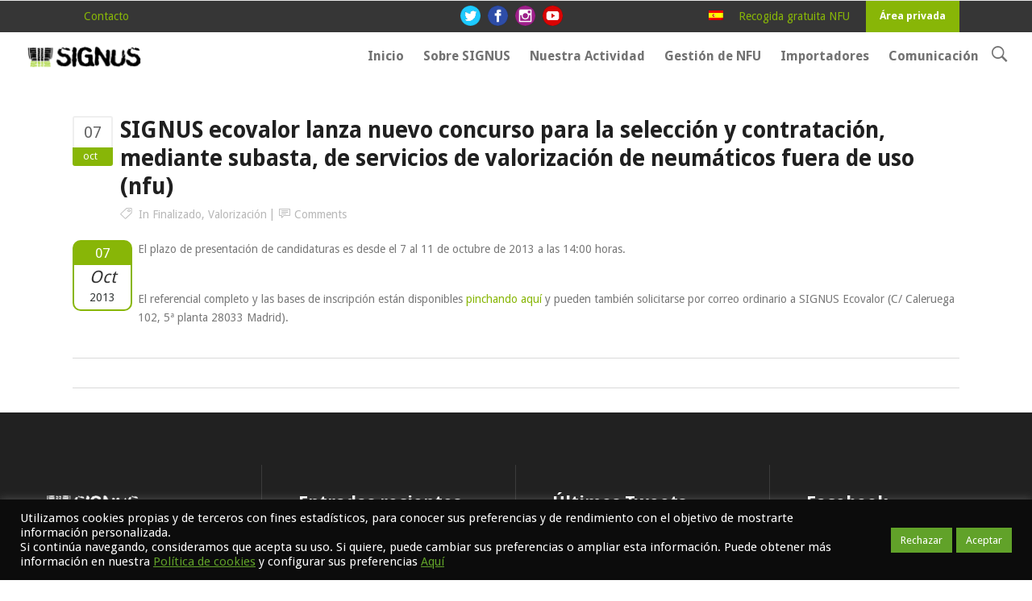

--- FILE ---
content_type: text/html; charset=UTF-8
request_url: https://www.signus.es/event/signus-ecovalor-lanza-nuevo-concurso-la-seleccion-contratacion-mediante-subasta-servicios-valorizacion-neumaticos-uso-nfu-3/
body_size: 18913
content:
<!DOCTYPE html>
<html lang="es">
<head>
<meta charset="UTF-8"/>
<link rel="profile" href="http://gmpg.org/xfn/11"/>
<link rel="pingback" href="https://www.signus.es/xmlrpc.php"/>
<meta name="viewport" content="width=device-width,initial-scale=1,user-scalable=no">
<script type="application/javascript">var qodeCoreAjaxUrl = "https://www.signus.es/wp-admin/admin-ajax.php"</script>
<!-- This site is optimized with the Yoast SEO plugin v15.1.1 - https://yoast.com/wordpress/plugins/seo/ -->
<title>SIGNUS ecovalor lanza nuevo concurso para la selección y contratación, mediante subasta, de servicios de valorización de neumáticos fuera de uso (nfu) - SIGNUS</title>
<meta name="robots" content="index, follow, max-snippet:-1, max-image-preview:large, max-video-preview:-1" />
<link rel="canonical" href="https://www.signus.es/event/signus-ecovalor-lanza-nuevo-concurso-la-seleccion-contratacion-mediante-subasta-servicios-valorizacion-neumaticos-uso-nfu-3/" />
<meta property="og:locale" content="es_ES" />
<meta property="og:type" content="article" />
<meta property="og:title" content="SIGNUS ecovalor lanza nuevo concurso para la selección y contratación, mediante subasta, de servicios de valorización de neumáticos fuera de uso (nfu) - SIGNUS" />
<meta property="og:description" content="07Oct2013 El plazo de presentación de candidaturas es desde el 7 al 11 de octubre de 2013 a las 14:00 horas...." />
<meta property="og:url" content="https://www.signus.es/event/signus-ecovalor-lanza-nuevo-concurso-la-seleccion-contratacion-mediante-subasta-servicios-valorizacion-neumaticos-uso-nfu-3/" />
<meta property="og:site_name" content="SIGNUS" />
<meta property="article:modified_time" content="2017-07-26T12:45:51+00:00" />
<meta name="twitter:card" content="summary" />
<script type="application/ld+json" class="yoast-schema-graph">{"@context":"https://schema.org","@graph":[{"@type":"WebSite","@id":"https://www.signus.es/#website","url":"https://www.signus.es/","name":"SIGNUS","description":"Sistema Colectivo de Gesti\u00f3n de Neum\u00e1ticos Fuera de Uso","potentialAction":[{"@type":"SearchAction","target":"https://www.signus.es/?s={search_term_string}","query-input":"required name=search_term_string"}],"inLanguage":"es"},{"@type":"WebPage","@id":"https://www.signus.es/event/signus-ecovalor-lanza-nuevo-concurso-la-seleccion-contratacion-mediante-subasta-servicios-valorizacion-neumaticos-uso-nfu-3/#webpage","url":"https://www.signus.es/event/signus-ecovalor-lanza-nuevo-concurso-la-seleccion-contratacion-mediante-subasta-servicios-valorizacion-neumaticos-uso-nfu-3/","name":"SIGNUS ecovalor lanza nuevo concurso para la selecci\u00f3n y contrataci\u00f3n, mediante subasta, de servicios de valorizaci\u00f3n de neum\u00e1ticos fuera de uso (nfu) - SIGNUS","isPartOf":{"@id":"https://www.signus.es/#website"},"datePublished":"2017-07-20T22:01:44+00:00","dateModified":"2017-07-26T12:45:51+00:00","inLanguage":"es","potentialAction":[{"@type":"ReadAction","target":["https://www.signus.es/event/signus-ecovalor-lanza-nuevo-concurso-la-seleccion-contratacion-mediante-subasta-servicios-valorizacion-neumaticos-uso-nfu-3/"]}]}]}</script>
<!-- / Yoast SEO plugin. -->
<link rel='dns-prefetch' href='//www.google.com' />
<link rel='dns-prefetch' href='//cdnjs.cloudflare.com' />
<link rel='dns-prefetch' href='//fonts.googleapis.com' />
<link rel='dns-prefetch' href='//s.w.org' />
<link rel="alternate" type="application/rss+xml" title="SIGNUS &raquo; Feed" href="https://www.signus.es/feed/" />
<link rel="alternate" type="application/rss+xml" title="SIGNUS &raquo; Feed de los comentarios" href="https://www.signus.es/comments/feed/" />
<link rel="alternate" type="application/rss+xml" title="SIGNUS &raquo; Comentario SIGNUS ecovalor lanza nuevo concurso para la selección y contratación, mediante subasta, de servicios de valorización de neumáticos fuera de uso (nfu) del feed" href="https://www.signus.es/event/signus-ecovalor-lanza-nuevo-concurso-la-seleccion-contratacion-mediante-subasta-servicios-valorizacion-neumaticos-uso-nfu-3/feed/" />
<script type="text/javascript">
window._wpemojiSettings = {"baseUrl":"https:\/\/s.w.org\/images\/core\/emoji\/13.0.0\/72x72\/","ext":".png","svgUrl":"https:\/\/s.w.org\/images\/core\/emoji\/13.0.0\/svg\/","svgExt":".svg","source":{"concatemoji":"https:\/\/www.signus.es\/wp-includes\/js\/wp-emoji-release.min.js?ver=5.5.14"}};
!function(e,a,t){var n,r,o,i=a.createElement("canvas"),p=i.getContext&&i.getContext("2d");function s(e,t){var a=String.fromCharCode;p.clearRect(0,0,i.width,i.height),p.fillText(a.apply(this,e),0,0);e=i.toDataURL();return p.clearRect(0,0,i.width,i.height),p.fillText(a.apply(this,t),0,0),e===i.toDataURL()}function c(e){var t=a.createElement("script");t.src=e,t.defer=t.type="text/javascript",a.getElementsByTagName("head")[0].appendChild(t)}for(o=Array("flag","emoji"),t.supports={everything:!0,everythingExceptFlag:!0},r=0;r<o.length;r++)t.supports[o[r]]=function(e){if(!p||!p.fillText)return!1;switch(p.textBaseline="top",p.font="600 32px Arial",e){case"flag":return s([127987,65039,8205,9895,65039],[127987,65039,8203,9895,65039])?!1:!s([55356,56826,55356,56819],[55356,56826,8203,55356,56819])&&!s([55356,57332,56128,56423,56128,56418,56128,56421,56128,56430,56128,56423,56128,56447],[55356,57332,8203,56128,56423,8203,56128,56418,8203,56128,56421,8203,56128,56430,8203,56128,56423,8203,56128,56447]);case"emoji":return!s([55357,56424,8205,55356,57212],[55357,56424,8203,55356,57212])}return!1}(o[r]),t.supports.everything=t.supports.everything&&t.supports[o[r]],"flag"!==o[r]&&(t.supports.everythingExceptFlag=t.supports.everythingExceptFlag&&t.supports[o[r]]);t.supports.everythingExceptFlag=t.supports.everythingExceptFlag&&!t.supports.flag,t.DOMReady=!1,t.readyCallback=function(){t.DOMReady=!0},t.supports.everything||(n=function(){t.readyCallback()},a.addEventListener?(a.addEventListener("DOMContentLoaded",n,!1),e.addEventListener("load",n,!1)):(e.attachEvent("onload",n),a.attachEvent("onreadystatechange",function(){"complete"===a.readyState&&t.readyCallback()})),(n=t.source||{}).concatemoji?c(n.concatemoji):n.wpemoji&&n.twemoji&&(c(n.twemoji),c(n.wpemoji)))}(window,document,window._wpemojiSettings);
</script>
<style type="text/css">
img.wp-smiley,
img.emoji {
display: inline !important;
border: none !important;
box-shadow: none !important;
height: 1em !important;
width: 1em !important;
margin: 0 .07em !important;
vertical-align: -0.1em !important;
background: none !important;
padding: 0 !important;
}
</style>
<link rel='stylesheet' id='wp-block-library-css'  href='//www.signus.es/wp-content/cache/wpfc-minified/ej0n8fe0/e0hii.css' type='text/css' media='all' />
<link rel='stylesheet' id='contact-form-7-css'  href='//www.signus.es/wp-content/cache/wpfc-minified/e4olrnc5/e0hii.css' type='text/css' media='all' />
<link rel='stylesheet' id='cookie-law-info-css'  href='//www.signus.es/wp-content/cache/wpfc-minified/qglv30a/e0hii.css' type='text/css' media='all' />
<link rel='stylesheet' id='cookie-law-info-gdpr-css'  href='//www.signus.es/wp-content/cache/wpfc-minified/m0ceufh0/e0hii.css' type='text/css' media='all' />
<link rel='stylesheet' id='event_style-css'  href='//www.signus.es/wp-content/cache/wpfc-minified/e2vxe66u/e0hii.css' type='text/css' media='all' />
<style id='event_style-inline-css' type='text/css'>
.qem {width:100%;margin: 0 0 20px 0,;}
.qem p {margin: 0 0 8px 0,padding: 0 0 0 0;}
.qem p, .qem h2 {margin: 0 0 8px 0;padding:0;}
.qem p {font-family: droid sans; font-size: 19px;}
.qem h2, .qem h2 a {font-size: 100% !important;color:#202020 !important}
@media only screen and (max-width:480px) {.qemtrim span {font-size:50%;}
.qemtrim, .calday, data-tooltip {font-size: 80%;}}#qem-calendar-widget h2 {font-size: 1em;}
#qem-calendar-widget .qemtrim span {display:none;}
#qem-calendar-widget .qemtrim:after{content:"\25B6";font-size:150%;}
@media only screen and (max-width:480px;) {.qemtrim span {display:none;}.qemtrim:after{content:"\25B6";font-size:150%;}}
.qem-small, .qem-medium, .qem-large {}.qem-register{max-width:280px;}
.qemright {max-width:40%;width:300px;height:auto;overflow:hidden;}
.qemlistright {max-width:40%;width:300px;height:auto;overflow:hidden;}
img.qem-image {width:100%;height:auto;overflow:hidden;}
img.qem-list-image {width:100%;height:auto;overflow:hidden;}
.qem-category {border: 2px solid #88b607;-webkit-border-radius:10px; -moz-border-radius:10px; border-radius:10px;}
.qem-icon .qem-calendar-small {width:54px;}
.qem-small {margin-left:61px;}
.qem-icon .qem-calendar-medium {width:74px;}
.qem-medium {margin-left:81px;}
.qem-icon .qem-calendar-large {width:94px;}
.qem-large {margin-left:101px;}
.qem-calendar-small .nonday, .qem-calendar-medium .nonday, .qem-calendar-large .nonday {display:block;border: 2px solid #88b607;border-top:none;background:#FFF;-webkit-border-bottom-left-radius:10px; -moz-border-bottom-left-radius:10px; border-bottom-left-radius:10px; -webkit-border-bottom-right-radius:10px; -moz-border-bottom-right-radius:10px; border-bottom-right-radius:10px;}
.qem-calendar-small .day, .qem-calendar-medium .day, .qem-calendar-large .day {display:block;color:#FFF;background:#88b607; border: 2px solid #88b607;border-bottom:none;-webkit-border-top-left-radius:10px; -moz-border-top-left-radius:10px; border-top-left-radius:10px; -webkit-border-top-right-radius:10px; -moz-border-top-right-radius:10px; border-top-right-radius:10px;}
.qem-calendar-small .month, .qem-calendar-medium .month, .qem-calendar-large .month {color:#333333}
.qem-error { border-color: red !important; }
.qem-error-header { color: red !important; }
.qem-columns, .qem-masonry {border:;}
#qem-calendar h2 {margin: 0 0 8px 0;padding:0;}
#qem-calendar .calmonth {text-align:center;}
#qem-calendar .calday {background:#EBEFC9; color:}
#qem-calendar .day {background:#EBEFC9;}
#qem-calendar .eventday {background:#EED1AC;}
#qem-calendar .eventday a {-webkit-border-radius:3px; -moz-border-radius:3px; border-radius:3px;color:#343838 !important;background: !important;border:1px solid #343838 !important;}
#qem-calendar .eventday a:hover {background:#EED1AC !important;}
#qem-calendar .oldday {background:#CCC;}
#qem-calendar table {border-collapse: separate;border-spacing:3px;}
.qemtrim span {}
@media only screen and (max-width: 700px) {.qemtrim img {display:none;}}
@media only screen and (max-width: 480px) {.qem-large, .qem-medium {margin-left: 50px;}
.qem-icon .qem-calendar-large, .qem-icon .qem-calendar-medium  {font-size: 80%;width: 40px;margin: 0 0 10px 0;padding: 0 0 2px 0;}
.qem-icon .qem-calendar-large .day, .qem-icon .qem-calendar-medium .day {padding: 2px 0;}
.qem-icon .qem-calendar-large .month, .qem-icon .qem-calendar-medium .month {font-size: 140%;padding: 2px 0;}
}#xlightbox {width:60%;margin-left:-30%;}
@media only screen and (max-width: 480px) {#xlightbox {width:90%;margin-left:-45%;}}.qem{
margin-bottom: 10px;
}
.qem h2, .qem p{
margin: 0px;
}
.readmore{
font-size: 15px !important;
}
.qem p{
font-size: 14px;
}
#qem-calendar a.en-curso {background:#88b607 !important;color:#ffffff !important;border:1px solid #ffffff !important;}.en-curso .qem-small, .en-curso .qem-medium, .en-curso .qem-large {border-color:#88b607;}.en-curso .qem-calendar-small .day, .en-curso .qem-calendar-medium .day, .en-curso .qem-calendar-large .day, .en-curso .qem-calendar-small .nonday, .en-curso .qem-calendar-medium .nonday, .en-curso .qem-calendar-large .nonday {border-color:#88b607;}.qem-register {text-align: left;margin: 10px 0 10px 0;padding: 0;-moz-box-sizing: border-box;-webkit-box-sizing: border-box;box-sizing: border-box;}
.qem-register #none {border: 0px solid #FFF;padding: 0;}
.qem-register #plain {border: 1px solid #415063;padding: 10px;margin: 0;}
.qem-register #rounded {border: 1px solid #415063;padding: 10px;-moz-border-radius: 10px;-webkit-box-shadow: 10px;border-radius: 10px;}
.qem-register #shadow {border: 1px solid #415063;padding: 10px;margin: 0 10px 20px 0;-webkit-box-shadow: 5px 5px 5px #415063;-moz-box-shadow: 5px 5px 5px #415063;box-shadow: 5px 5px 5px #415063;}
.qem-register #roundshadow {border: 1px solid #415063;padding: 10px; margin: 0 10px 20px 0;-webkit-box-shadow: 5px 5px 5px #415063;-moz-box-shadow: 5px 5px 5px #415063;box-shadow: 5px 5px 5px #415063;-moz-border-radius: 10px;-webkit-box-shadow: 10px;border-radius: 10px;}
.qem-register form, .qem-register p {margin: 0;padding: 0;}
.qem-register input[type=text], .qem-register input[type=number], .qem-register textarea, .qem-register select, .qem-register #submit {margin: 5px 0 7px 0;padding: 4px;color: #465069;font-family: inherit;font-size: inherit;height:auto;border:1px solid #415063;width: 100%;-moz-box-sizing: border-box;-webkit-box-sizing: border-box;box-sizing: border-box;}
.qem-register input[type=text] .required, .qem-register input[type=number] .required, .qem-register textarea .required {border:1px solid green;}
.qem-register #submit {text-align: center;cursor: pointer;}
div.toggle-qem {color: #FFF;background: #343838;text-align: center;cursor: pointer;margin: 5px 0 7px 0;padding: 4px;font-family: inherit;font-size: inherit;height:auto;border:1px solid #415063;width: 100%;-moz-box-sizing: border-box;-webkit-box-sizing: border-box;box-sizing: border-box;}
div.toggle-qem a {background: #343838;text-align: center;cursor: pointer;color:#FFFFFF;}
div.toggle-qem a:link, div.toggle-qem a:visited, div.toggle-qem a:hover {color:#FFF;text-decoration:none !important;}
.qem-register {max-width:100%;overflow:hidden;width:280px;}.qem-register #submit {float:left;width:100%;color:#FFF;background:#343838;border:1px solid #415063;font-size: inherit;}
.qem-register #submit:hover {background:#888888;}
.qem-register  input[type=text], .qem-register  input[type=number], .qem-register textarea, .qem-register select, .qem-register #submit {border-radius:0;}
.qem-register h2 {color: #465069;;height:auto;}
.qem-register input[type=text], .qem-register input[type=number], .qem-register textarea, .qem-register select {border:1px solid #415063;background:#FFFFFF;line-height:normal;height:auto;margin: 2px 0 3px 0;padding: 6px;}
.qem-register input:focus, .qem-register textarea:focus {background:#FFFFCC;}
.qem-register input[type=text].required, .qem-register input[type=number].required, .qem-register textarea.required, .qem-register select.required {border:1px solid #00C618}
.qem-register p {margin: 6px 0 !important;padding: 0 !important;}
.qem-register .error {.qem-error {color:#D31900 !important;border-color:#D31900 !important;}
</style>
<link rel='stylesheet' id='rs-plugin-settings-css'  href='//www.signus.es/wp-content/cache/wpfc-minified/f5dg9eoc/e0hii.css' type='text/css' media='all' />
<style id='rs-plugin-settings-inline-css' type='text/css'>
#rs-demo-id {}
</style>
<link rel='stylesheet' id='recent-facebook-posts-css-css'  href='//www.signus.es/wp-content/cache/wpfc-minified/d7f3d5c/e0hii.css' type='text/css' media='all' />
<link rel='stylesheet' id='startit-qode-default-style-css'  href='//www.signus.es/wp-content/themes/startit/style.css?ver=5.5.14' type='text/css' media='all' />
<link rel='stylesheet' id='startit-qode-modules-plugins-css'  href='//www.signus.es/wp-content/cache/wpfc-minified/kmtu9m86/e0hii.css' type='text/css' media='all' />
<link rel='stylesheet' id='startit-qode-modules-css'  href='//www.signus.es/wp-content/cache/wpfc-minified/2kgidq7/e0hii.css' type='text/css' media='all' />
<!--[if IE 9]>
<link rel='stylesheet' id='startit-qode-ie9-style-css'  href='//www.signus.es/wp-content/cache/wpfc-minified/m1ggswvb/e0hii.css' type='text/css' media='all' />
<![endif]-->
<link rel='stylesheet' id='startit-qode-font-awesome-css'  href='//www.signus.es/wp-content/cache/wpfc-minified/8j0bfkuk/e0hii.css' type='text/css' media='all' />
<link rel='stylesheet' id='startit-qode-font-elegant-css'  href='//www.signus.es/wp-content/cache/wpfc-minified/kxdo903a/e0hii.css' type='text/css' media='all' />
<link rel='stylesheet' id='startit-qode-ion-icons-css'  href='//www.signus.es/wp-content/cache/wpfc-minified/cj07sfu/e0hii.css' type='text/css' media='all' />
<link rel='stylesheet' id='startit-qode-linea-icons-css'  href='//www.signus.es/wp-content/cache/wpfc-minified/2q9bpbk4/e0hii.css' type='text/css' media='all' />
<link rel='stylesheet' id='startit-qode-simple-line-icons-css'  href='//www.signus.es/wp-content/cache/wpfc-minified/88mnbc1n/e0hii.css' type='text/css' media='all' />
<link rel='stylesheet' id='startit-qode-dripicons-css'  href='//www.signus.es/wp-content/cache/wpfc-minified/g54hzlgh/e0hii.css' type='text/css' media='all' />
<link rel='stylesheet' id='startit-qode-blog-css'  href='//www.signus.es/wp-content/cache/wpfc-minified/e427nb0s/e0hii.css' type='text/css' media='all' />
<link rel='stylesheet' id='mediaelement-css'  href='//www.signus.es/wp-content/cache/wpfc-minified/9knki8cr/e0hii.css' type='text/css' media='all' />
<link rel='stylesheet' id='wp-mediaelement-css'  href='//www.signus.es/wp-content/cache/wpfc-minified/7jp2sl5v/e0hii.css' type='text/css' media='all' />
<link rel='stylesheet' id='startit-qode-modules-responsive-css'  href='//www.signus.es/wp-content/cache/wpfc-minified/fgy510qf/e0hii.css' type='text/css' media='all' />
<link rel='stylesheet' id='startit-qode-blog-responsive-css'  href='//www.signus.es/wp-content/cache/wpfc-minified/kxcjjro1/e0hii.css' type='text/css' media='all' />
<link rel='stylesheet' id='startit-qode-style-dynamic-responsive-css'  href='https://www.signus.es/wp-content/themes/startit/assets/css/style_dynamic_responsive_callback.php?ver=5.5.14' type='text/css' media='all' />
<link rel='stylesheet' id='startit-qode-style-dynamic-css'  href='https://www.signus.es/wp-content/themes/startit/assets/css/style_dynamic_callback.php?ver=5.5.14' type='text/css' media='all' />
<link rel='stylesheet' id='js_composer_front-css'  href='//www.signus.es/wp-content/cache/wpfc-minified/rla4d0/e0hi1.css' type='text/css' media='all' />
<link rel='stylesheet' id='startit-qode-google-fonts-css'  href='https://fonts.googleapis.com/css?family=Raleway%3A100%2C100italic%2C200%2C200italic%2C300%2C300italic%2C400%2C400italic%2C500%2C500italic%2C600%2C600italic%2C700%2C700italic%2C800%2C800italic%2C900%2C900italic%7CRaleway%3A100%2C100italic%2C200%2C200italic%2C300%2C300italic%2C400%2C400italic%2C500%2C500italic%2C600%2C600italic%2C700%2C700italic%2C800%2C800italic%2C900%2C900italic%7CDroid+Sans%3A100%2C100italic%2C200%2C200italic%2C300%2C300italic%2C400%2C400italic%2C500%2C500italic%2C600%2C600italic%2C700%2C700italic%2C800%2C800italic%2C900%2C900italic&#038;subset=latin%2Clatin-ext&#038;ver=1.0.0' type='text/css' media='all' />
<link rel='stylesheet' id='select2-css'  href='//www.signus.es/wp-content/cache/wpfc-minified/mg6ztw/e0hi1.css' type='text/css' media='all' />
<link rel='stylesheet' id='qodef-cpt-dashboard-style-css'  href='//www.signus.es/wp-content/cache/wpfc-minified/llytxf76/e0hi1.css' type='text/css' media='all' />
<link rel='stylesheet' id='waving-portfolio-default-style-css'  href='//www.signus.es/wp-content/cache/wpfc-minified/frgaegkf/e0hi1.css' type='text/css' media='all' />
<link rel='stylesheet' id='waving-portfolio-lightbox-css'  href='//www.signus.es/wp-content/cache/wpfc-minified/fspp5gmc/e0hi1.css' type='text/css' media='all' />
<link rel='stylesheet' id='waving-portfolio-modal-css'  href='//www.signus.es/wp-content/cache/wpfc-minified/881j52s4/e0hi1.css' type='text/css' media='all' />
<link rel='stylesheet' id='childstyle-css'  href='//www.signus.es/wp-content/cache/wpfc-minified/d76w4yqw/e0hi1.css' type='text/css' media='all' />
<script src='//www.signus.es/wp-content/cache/wpfc-minified/q7znran6/e0hii.js' type="text/javascript"></script>
<!-- <script type='text/javascript' src='https://www.signus.es/wp-includes/js/jquery/jquery.js?ver=1.12.4-wp' id='jquery-core-js'></script> -->
<!-- <script type='text/javascript' src='https://www.signus.es/wp-content/themes/startit/assets/js/modules/plugins/scrolltoplugin.min.js?ver=5.5.14' id='scrollto-js'></script> -->
<script type='text/javascript' id='cookie-law-info-js-extra'>
/* <![CDATA[ */
var Cli_Data = {"nn_cookie_ids":["_gat","_gid","_ga"],"cookielist":[],"non_necessary_cookies":{"non-necessary":["_gat","_gid","_ga"]},"ccpaEnabled":"","ccpaRegionBased":"","ccpaBarEnabled":"","strictlyEnabled":["necessary","obligatoire"],"ccpaType":"gdpr","js_blocking":"1","custom_integration":"","triggerDomRefresh":"","secure_cookies":""};
var cli_cookiebar_settings = {"animate_speed_hide":"500","animate_speed_show":"500","background":"#0c0c0c","border":"#b1a6a6c2","border_on":"","button_1_button_colour":"#61a229","button_1_button_hover":"#4e8221","button_1_link_colour":"#fff","button_1_as_button":"1","button_1_new_win":"","button_2_button_colour":"#333","button_2_button_hover":"#292929","button_2_link_colour":"#61a229","button_2_as_button":"","button_2_hidebar":"","button_3_button_colour":"#61a229","button_3_button_hover":"#4e8221","button_3_link_colour":"#fff","button_3_as_button":"1","button_3_new_win":"","button_4_button_colour":"#000","button_4_button_hover":"#000000","button_4_link_colour":"#61a229","button_4_as_button":"","button_7_button_colour":"#61a229","button_7_button_hover":"#4e8221","button_7_link_colour":"#fff","button_7_as_button":"1","button_7_new_win":"","font_family":"inherit","header_fix":"","notify_animate_hide":"1","notify_animate_show":"","notify_div_id":"#cookie-law-info-bar","notify_position_horizontal":"left","notify_position_vertical":"bottom","scroll_close":"","scroll_close_reload":"","accept_close_reload":"","reject_close_reload":"","showagain_tab":"1","showagain_background":"#fff","showagain_border":"#000","showagain_div_id":"#cookie-law-info-again","showagain_x_position":"100px","text":"#ffffff","show_once_yn":"","show_once":"10000","logging_on":"","as_popup":"","popup_overlay":"1","bar_heading_text":"","cookie_bar_as":"banner","popup_showagain_position":"bottom-right","widget_position":"left"};
var log_object = {"ajax_url":"https:\/\/www.signus.es\/wp-admin\/admin-ajax.php"};
/* ]]> */
</script>
<script src='//www.signus.es/wp-content/cache/wpfc-minified/euo270s7/e0hii.js' type="text/javascript"></script>
<!-- <script type='text/javascript' src='https://www.signus.es/wp-content/plugins/cookie-law-info/legacy/public/js/cookie-law-info-public.js?ver=3.3.6' id='cookie-law-info-js'></script> -->
<!-- <script type='text/javascript' src='https://www.signus.es/wp-content/plugins/revslider/public/assets/js/rbtools.min.js?ver=6.2.22' id='tp-tools-js'></script> -->
<!-- <script type='text/javascript' src='https://www.signus.es/wp-content/plugins/revslider/public/assets/js/rs6.min.js?ver=6.2.22' id='revmin-js'></script> -->
<!-- <script type='text/javascript' src='https://www.signus.es/wp-content/plugins/the-preloader/js/preloader-script.js' id='wptime-plugin-preloader-script-js'></script> -->
<link rel="https://api.w.org/" href="https://www.signus.es/wp-json/" /><link rel="alternate" type="application/json" href="https://www.signus.es/wp-json/wp/v2/event/8373" /><link rel="EditURI" type="application/rsd+xml" title="RSD" href="https://www.signus.es/xmlrpc.php?rsd" />
<link rel="wlwmanifest" type="application/wlwmanifest+xml" href="https://www.signus.es/wp-includes/wlwmanifest.xml" /> 
<meta name="generator" content="WordPress 5.5.14" />
<link rel='shortlink' href='https://www.signus.es/?p=8373' />
<link rel="alternate" type="application/json+oembed" href="https://www.signus.es/wp-json/oembed/1.0/embed?url=https%3A%2F%2Fwww.signus.es%2Fevent%2Fsignus-ecovalor-lanza-nuevo-concurso-la-seleccion-contratacion-mediante-subasta-servicios-valorizacion-neumaticos-uso-nfu-3%2F" />
<link rel="alternate" type="text/xml+oembed" href="https://www.signus.es/wp-json/oembed/1.0/embed?url=https%3A%2F%2Fwww.signus.es%2Fevent%2Fsignus-ecovalor-lanza-nuevo-concurso-la-seleccion-contratacion-mediante-subasta-servicios-valorizacion-neumaticos-uso-nfu-3%2F&#038;format=xml" />
<!-- Global site tag (gtag.js) - Google Analytics -->
<script type="text/plain" data-cli-class="cli-blocker-script"  data-cli-script-type="non-necessary" data-cli-block="true"  data-cli-element-position="head" async src="https://www.googletagmanager.com/gtag/js?id=UA-44971320-1"></script>
<script type="text/plain" data-cli-class="cli-blocker-script"  data-cli-script-type="non-necessary" data-cli-block="true"  data-cli-element-position="head">
window.dataLayer = window.dataLayer || [];
function gtag(){dataLayer.push(arguments);}
gtag('js', new Date());
gtag('config', 'UA-44971320-1');
</script><meta property="og:locale" content="en_GB" />
<meta property="og:type" content="website" />
<meta property="og:title" content="7 Oct 13 - SIGNUS ecovalor lanza nuevo concurso para la selección y contratación, mediante subasta, de servicios de valorización de neumáticos fuera de uso (nfu)" />
<meta property="og:description" content="" />
<meta property="og:url" content="https://www.signus.es/event/signus-ecovalor-lanza-nuevo-concurso-la-seleccion-contratacion-mediante-subasta-servicios-valorizacion-neumaticos-uso-nfu-3/" />
<meta property="og:site_name" content="WFTR" />
<meta property="og:image" content="" /><script type="text/javascript">ajaxurl = "https://www.signus.es/wp-admin/admin-ajax.php"; qem_calendar_atts = []; qem_year = []; qem_month = []; qem_category = [];</script>    	<style type="text/css">
#wptime-plugin-preloader{
position: fixed;
top: 0;
left: 0;
right: 0;
bottom: 0;
background:url(https://www.signus.es/wp-content/plugins/the-preloader/images/preloader.GIF) no-repeat #FFFFFF 50%;
-moz-background-size:64px 64px;
-o-background-size:64px 64px;
-webkit-background-size:64px 64px;
background-size:64px 64px;
z-index: 99998;
width:100%;
height:100%;
}
</style>
<noscript>
<style type="text/css">
#wptime-plugin-preloader{
display:none !important;
}
</style>
</noscript>
<style type="text/css">
.qtranxs_flag_es {background-image: url(https://www.signus.es/wp-content/plugins/qtranslate-x/flags/es.png); background-repeat: no-repeat;}
</style>
<link hreflang="es" href="https://www.signus.es/es/event/signus-ecovalor-lanza-nuevo-concurso-la-seleccion-contratacion-mediante-subasta-servicios-valorizacion-neumaticos-uso-nfu-3/" rel="alternate" />
<link hreflang="x-default" href="https://www.signus.es/event/signus-ecovalor-lanza-nuevo-concurso-la-seleccion-contratacion-mediante-subasta-servicios-valorizacion-neumaticos-uso-nfu-3/" rel="alternate" />
<meta name="generator" content="qTranslate-X 3.4.6.8" />
<meta name="generator" content="Powered by WPBakery Page Builder - drag and drop page builder for WordPress."/>
<meta name="generator" content="Powered by Slider Revolution 6.2.22 - responsive, Mobile-Friendly Slider Plugin for WordPress with comfortable drag and drop interface." />
<link rel="icon" href="https://www.signus.es/wp-content/uploads/2017/02/cropped-favicon-32x32.png" sizes="32x32" />
<link rel="icon" href="https://www.signus.es/wp-content/uploads/2017/02/cropped-favicon-192x192.png" sizes="192x192" />
<link rel="apple-touch-icon" href="https://www.signus.es/wp-content/uploads/2017/02/cropped-favicon-180x180.png" />
<meta name="msapplication-TileImage" content="https://www.signus.es/wp-content/uploads/2017/02/cropped-favicon-270x270.png" />
<script type="text/javascript">function setREVStartSize(e){
//window.requestAnimationFrame(function() {				 
window.RSIW = window.RSIW===undefined ? window.innerWidth : window.RSIW;	
window.RSIH = window.RSIH===undefined ? window.innerHeight : window.RSIH;	
try {								
var pw = document.getElementById(e.c).parentNode.offsetWidth,
newh;
pw = pw===0 || isNaN(pw) ? window.RSIW : pw;
e.tabw = e.tabw===undefined ? 0 : parseInt(e.tabw);
e.thumbw = e.thumbw===undefined ? 0 : parseInt(e.thumbw);
e.tabh = e.tabh===undefined ? 0 : parseInt(e.tabh);
e.thumbh = e.thumbh===undefined ? 0 : parseInt(e.thumbh);
e.tabhide = e.tabhide===undefined ? 0 : parseInt(e.tabhide);
e.thumbhide = e.thumbhide===undefined ? 0 : parseInt(e.thumbhide);
e.mh = e.mh===undefined || e.mh=="" || e.mh==="auto" ? 0 : parseInt(e.mh,0);		
if(e.layout==="fullscreen" || e.l==="fullscreen") 						
newh = Math.max(e.mh,window.RSIH);					
else{					
e.gw = Array.isArray(e.gw) ? e.gw : [e.gw];
for (var i in e.rl) if (e.gw[i]===undefined || e.gw[i]===0) e.gw[i] = e.gw[i-1];					
e.gh = e.el===undefined || e.el==="" || (Array.isArray(e.el) && e.el.length==0)? e.gh : e.el;
e.gh = Array.isArray(e.gh) ? e.gh : [e.gh];
for (var i in e.rl) if (e.gh[i]===undefined || e.gh[i]===0) e.gh[i] = e.gh[i-1];
var nl = new Array(e.rl.length),
ix = 0,						
sl;					
e.tabw = e.tabhide>=pw ? 0 : e.tabw;
e.thumbw = e.thumbhide>=pw ? 0 : e.thumbw;
e.tabh = e.tabhide>=pw ? 0 : e.tabh;
e.thumbh = e.thumbhide>=pw ? 0 : e.thumbh;					
for (var i in e.rl) nl[i] = e.rl[i]<window.RSIW ? 0 : e.rl[i];
sl = nl[0];									
for (var i in nl) if (sl>nl[i] && nl[i]>0) { sl = nl[i]; ix=i;}															
var m = pw>(e.gw[ix]+e.tabw+e.thumbw) ? 1 : (pw-(e.tabw+e.thumbw)) / (e.gw[ix]);					
newh =  (e.gh[ix] * m) + (e.tabh + e.thumbh);
}				
if(window.rs_init_css===undefined) window.rs_init_css = document.head.appendChild(document.createElement("style"));					
document.getElementById(e.c).height = newh+"px";
window.rs_init_css.innerHTML += "#"+e.c+"_wrapper { height: "+newh+"px }";				
} catch(e){
console.log("Failure at Presize of Slider:" + e)
}					   
//});
};</script>
<style type="text/css" id="wp-custom-css">
.wpcf7-form-control.wpcf7-textarea.observaciones{
resize: none;
height: 130px !important;
}		</style>
<style type="text/css" id="qode_startit-custom-css">.qodef-logo-wrapper > a {
height: 60px;
}
.qodef-landing-custom .qodef-ptf-category-holder{
display:none !important;
}
.qodef-landing-custom .qodef-portfolio-list-holder-outer.qodef-ptf-standard article .qodef-item-image-holder{
border-radius: 3px 3px 0 0;
backface-visibility: hidden;
}
.qodef-landing-custom .qodef-item-title{
text-align:center !important;
padding: 28px 0 37px 0 !important;
}
.qodef-landing-custom .qodef-item-icons-holder .qodef-like,
.qodef-landing-custom .qodef-item-icons-holder .qodef-portfolio-lightbox{
display:none !important;
}
.qodef-landing-custom .qodef-portfolio-item .qodef-portfolio-shader{
display:none !important;
}
.qodef-landing-custom .qodef-portfolio-list-holder-outer.qodef-ptf-standard article .qodef-item-icons-holder {
width: 100%;
top: -25%;
left: 0;
bottom: 0;
height: 100%;
padding: 0;
-webkit-transform: translateY(0) scale(0);
-ms-transform: translateY(0) scale(0);
transform: translateY(0) scale(0);
background-color: rgba(0, 0, 0, 0.15);
border-radius: 100%;
padding: 50% 0;
display: block;
-webkit-transition: -webkit-transform .5s cubic-bezier(.4,0,.2,1),opacity .2s;
transition: transform .5s cubic-bezier(.4,0,.2,1),opacity .2s;
}
.qodef-landing-custom .qodef-portfolio-list-holder-outer.qodef-ptf-standard article:hover .qodef-item-icons-holder {
opacity: 1;
-webkit-transform: translateY(0) scale(1.2);
-ms-transform: translateY(0) scale(1.2);
transform: translateY(0) scale(1.2);
-webkit-transition: -webkit-transform .35s cubic-bezier(.4,0,.2,1),opacity .35s;
transition: transform .35s cubic-bezier(.4,0,.2,1),opacity .35s;
}
.qodef-landing-custom .qodef-item-icons-holder .qodef-preview{
position: absolute;
top: 0;
left:0;
width:100%;
height:100%;
background-color: transparent !important;
border:none !important;
-ms-transform: translateY(0) rotate(0);
-webkit-transform: translateY(0) rotate(0);
transform: translateY(0) rotate(0);
}
.qodef-landing-custom .qodef-portfolio-list-holder article .qodef-item-icons-holder a:hover{
-ms-transform: translateY(0) rotate(0);
-webkit-transform: translateY(0) rotate(0);
transform: translateY(0) rotate(0);
}
.qodef-landing-custom .qodef-item-icons-holder .qodef-preview:before{
content: "\f002" !important;
font-size: 22px;
position: relative;
top: 50%;
-webkit-transform: translateY(-65%) translateX(-50%);
-ms-transform: translateY(-75%) translateX(-50%);
transform: translateY(-75%) translateX(-50%);
width: 60px;
height: 60px;
display: block;
background: #b2dd4c;
border-radius: 100%;
text-align: center;
line-height: 60px;
left: 50%;
}
.page-id-2689 .qodef-page-header .qodef-position-right,
.page-id-2689  .qodef-sticky-holder,
.page-id-2689  footer,
.page-id-2689 #qodef-back-to-top{
display: none !important;
}
.page-id-2689  #qodef-particles .qodef-p-content{
width:auto;
}
.qodef-va-fix {
vertical-align: middle;
}
@media only screen and (max-width: 1284px) {
.page-id-3520.qodef-header-vertical  footer .qodef-four-columns .qodef-column {
width: 49.5%;
min-height: initial !important;
}
}
@media only screen and (max-width: 1024px) {
.page-id-2476 #qodef-meetup-slider.carousel .carousel-inner .item:nth-child(1) .qodef-slider-content,
.page-id-2476 #qodef-meetup-slider.carousel .carousel-inner .item:nth-child(3) .qodef-slider-content{
padding-right: 80px;
}
.page-id-2476 #qodef-meetup-slider.carousel .carousel-inner .item:nth-child(1) .qodef-graphic-content,
.page-id-2476 #qodef-meetup-slider.carousel .carousel-inner .item:nth-child(3) .qodef-graphic-content {
padding-right: 0;
}
.page-id-2476 #qodef-meetup-slider.carousel .carousel-inner .item:nth-child(2) .qodef-graphic-content,
.page-id-2476 #qodef-meetup-slider.carousel .carousel-inner .item:nth-child(4) .qodef-graphic-content {
display: none;
}
.page-id-2476 #qodef-meetup-slider.carousel .carousel-inner .item:nth-child(2) .qodef-slider-content,
.page-id-2476 #qodef-meetup-slider.carousel .carousel-inner .item:nth-child(4) .qodef-slider-content{
padding-left: 80px;
}
}
@media only screen and (max-width: 768px) {
.page-id-2476 #qodef-meetup-slider.carousel .carousel-inner .item:nth-child(1) .qodef-slider-content,
.page-id-2476 #qodef-meetup-slider.carousel .carousel-inner .item:nth-child(3) .qodef-slider-content{
padding-left: 80px;
}
.page-id-2476 #qodef-meetup-slider.carousel .carousel-inner .item:nth-child(1) .qodef-graphic-content,
.page-id-2476 #qodef-meetup-slider.carousel .carousel-inner .item:nth-child(3) .qodef-graphic-content {
display: none;
}
.page-id-3520.qodef-header-vertical  footer .qodef-four-columns .qodef-column {
width: 100%;
min-height: initial !important;
}
}
@media only screen and (max-width: 480px) {
.page-id-2476 #qodef-meetup-slider.carousel .carousel-inner .item:nth-child(1) .qodef-slider-content,
.page-id-2476 #qodef-meetup-slider.carousel .carousel-inner .item:nth-child(2) .qodef-slider-content,
.page-id-2476 #qodef-meetup-slider.carousel .carousel-inner .item:nth-child(3) .qodef-slider-content,
.page-id-2476 #qodef-meetup-slider.carousel .carousel-inner .item:nth-child(4) .qodef-slider-content {
padding-left: 20px;
}
}
.landing-new-custom .qodef-portfolio-item .qodef-portfolio-shader{
background-color: rgba(34, 34, 34, 0.8);
-webkit-transform: scale(1);
-ms-transform: scale(1);
transform: scale(1);
border-radius:0;
top:0;
left:0;
padding:0;
border-radius: 15px;
}
.landing-new-custom  .qodef-portfolio-list-holder-outer .qodef-item-title{
font-size:22px;
color:#fff;
font-weight:700;
}
.landing-new-custom  .qodef-portfolio-list-holder-outer .qodef-item-text-holder .qodef-ptf-category-holder{
display:none;
}
.landing-new-custom  .qodef-portfolio-list-holder-outer article{
border-radius: 15px;
overflow:hidden;
box-shadow: 4px 4px 15px #c3c3c3;
transform: translateZ(0px);
}
.landing-new-custom  .qodef-portfolio-filter-holder .qodef-portfolio-filter-holder-inner ul li span{
font-size:16px;
color: #686868;
}
.landing-new-custom  .qodef-portfolio-filter-holder .qodef-portfolio-filter-holder-inner ul li span:hover{
color:#b2dd4c;
}
.landing-new-custom  .qodef-portfolio-filter-holder{
margin-bottom: 86px;
}
.qodef-vertical-align-containers .qodef-position-center:before, .qodef-vertical-align-containers .qodef-position-left:before, .qodef-vertical-align-containers .qodef-position-right:before{
margin-right: 0;
}
.qodef-animation-overlay {
top: 11% !important;
left: 11.5% !important;
height: 77.5% !important;
width: 77% !important;
border-radius: 4px !important;
}</style><noscript><style> .wpb_animate_when_almost_visible { opacity: 1; }</style></noscript></head>
<body class="event-template-default single single-event postid-8373 select-core-2.2.1 startit child-child-ver-1.0.0 startit-ver-4.1.1 qodef-smooth-scroll qodef-smooth-page-transitions qodef-blog-installed  qodef-header-standard qodef-sticky-header-on-scroll-down-up qodef-default-mobile-header qodef-sticky-up-mobile-header qodef-dropdown-animate-height qodef-search-covers-header wpb-js-composer js-comp-ver-6.3.0 vc_responsive">
<div class="qodef-wrapper">
<div class="qodef-wrapper-inner">
<div class="qodef-top-bar">
<div class="qodef-grid">
<div class="qodef-vertical-align-containers qodef-30-30-30">
<div class="qodef-position-left">
<div class="qodef-position-left-inner">
<div id="text-18" class="widget widget_text qodef-top-bar-widget">			<div class="textwidget"><p><a style="margin-left: 10px;" href="https://www.signus.es/contacto/">Contacto</a></p>
</div>
</div>                                    </div>
</div>
<div class="qodef-position-center">
<div class="qodef-position-center-inner">
<div id="text-21" class="widget widget_text qodef-top-bar-widget">			<div class="textwidget"><p style="margin: 0 5px 0 0; display: inline;" data-color="#363636"><a href="https://www.twitter.com/signusecovalor" target="_blank" rel="noopener noreferrer"><img style="width: 25px; margin-top: 5px;" src="https://www.signus.es/wp-content/uploads/2017/07/icon-tw.png" /></a></p>
<p style="margin: 0 5px 0 0; display: inline;" data-color="#363636"><a href="https://www.facebook.com/signusecovalor" target="_blank" rel="noopener noreferrer"><img style="width: 25px; margin-top: 5px;" src="https://www.signus.es/wp-content/uploads/2017/07/icon-fb.png" /></a></p>
<p style="margin: 0 5px 0 0; display: inline;" data-color="#363636"><a href="https://www.instagram.com/signusecovalor/" target="_blank" rel="noopener noreferrer"><img style="width: 25px; margin-top: 5px;" src="https://www.signus.es/wp-content/uploads/2017/07/icon-inst.png" /></a></p>
<p style="margin: 0 5px 0 0; display: inline;" data-color="#363636"><a href="https://www.youtube.com/channel/UCWOwAz-YfiIta15dcIdZuHA" target="_blank" rel="noopener noreferrer"><img style="width: 25px; margin-top: 5px;" src="https://www.signus.es/wp-content/uploads/2017/07/icon-yt.png" /></a></p>
</div>
</div>                                            </div>
</div>
<div class="qodef-position-right">
<div class="qodef-position-right-inner">
<div id="text-19" class="widget widget_text qodef-top-bar-widget">			<div class="textwidget"><div id="nav-menu-item-7770" class="qtranxs-lang-menu-item qtranxs-lang-menu-item-es menu-item menu-item-type-custom menu-item-object-custom " style="display: inline;"><a class="" title="Español" href="https://www.signus.es/es/"><span class="item_outer"><span class="item_inner"><i class="menu_icon blank fa"></i><span class="item_text"><img src="https://www.signus.es/wp-content/plugins/qtranslate-x/flags/es.png" alt="Español" /></span></span></span></a></div>
<p class="ocultar-recogida" style="margin-left: 15px;"><a href="https://www.signus.es/recogida-gratuita-nfu/">Recogida gratuita NFU</a></p>
</div>
</div><div id="text-20" class="widget widget_text qodef-top-bar-widget">			<div class="textwidget"><p class="custom-row-color-changer" style="margin-left: 10px; font-size: 13px; font-weight: 600; line-height: 40px; background: #88B607; padding: 0 17px;"><a style="color: #fff;" href="https://www.signus.es/area-privada/" target="_blank" rel="noopener noreferrer">Área privada</a></p>
</div>
</div>                                    </div>
</div>
</div>
</div>
</div>
<header class="qodef-page-header">
<div class="qodef-menu-area" >
<form role="search" action="https://www.signus.es/" class="qodef-search-cover" method="get">
<div class="qodef-form-holder-outer">
<div class="qodef-form-holder">
<div class="qodef-form-holder-inner">
<input type="text" placeholder="Search" name="s" class="qode_search_field no-livesearch" autocomplete="off" />
<div class="qodef-search-close">
<a href="#">
<i class="qodef-icon-ion-icon ion-close " ></i>							</a>
</div>
</div>
</div>
</div>
</form>            <div class="qodef-vertical-align-containers">
<div class="qodef-position-left">
<div class="qodef-position-left-inner">
<div class="qodef-logo-wrapper">
<a href="https://www.signus.es/" style="height: 35px;">
<img class="qodef-normal-logo" src="https://www.signus.es/wp-content/uploads/2017/04/logo-signus.png" alt="logo"/>
<img class="qodef-dark-logo" src="https://www.signus.es/wp-content/uploads/2017/04/logo-signus.png" alt="dark logo"/>        <img class="qodef-light-logo" src="https://www.signus.es/wp-content/uploads/2017/04/logo-signus.png" alt="light logo"/>    </a>
</div>
</div>
</div>
<div class="qodef-position-right">
<div class="qodef-position-right-inner">
<nav class="qodef-main-menu qodef-drop-down qodef-default-nav">
<ul id="menu-menu-anterior" class="clearfix"><li id="nav-menu-item-9867" class="menu-item menu-item-type-post_type menu-item-object-page menu-item-home  narrow"><a href="https://www.signus.es/" class=""><span class="item_outer"><span class="item_inner"><span class="menu_icon_wrapper"><i class="menu_icon blank fa"></i></span><span class="item_text">Inicio</span></span><span class="plus"></span></span></a></li>
<li id="nav-menu-item-7500" class="menu-item menu-item-type-custom menu-item-object-custom menu-item-has-children  has_sub narrow"><a href="#" class=""><span class="item_outer"><span class="item_inner"><span class="menu_icon_wrapper"><i class="menu_icon blank fa"></i></span><span class="item_text">Sobre SIGNUS</span></span><span class="plus"></span></span></a>
<div class="second"><div class="inner"><ul>
<li id="nav-menu-item-7207" class="menu-item menu-item-type-post_type menu-item-object-page "><a href="https://www.signus.es/sobre-signus/" class=""><span class="item_outer"><span class="item_inner"><span class="menu_icon_wrapper"><i class="menu_icon null fa"></i></span><span class="item_text">Quiénes somos</span></span><span class="plus"></span></span></a></li>
<li id="nav-menu-item-12280" class="menu-item menu-item-type-post_type menu-item-object-page "><a href="https://www.signus.es/equipo/" class=""><span class="item_outer"><span class="item_inner"><span class="menu_icon_wrapper"><i class="menu_icon blank fa"></i></span><span class="item_text">Equipo</span></span><span class="plus"></span></span></a></li>
<li id="nav-menu-item-7770" class="menu-item menu-item-type-post_type menu-item-object-page "><a href="https://www.signus.es/empresas-adheridas/" class=""><span class="item_outer"><span class="item_inner"><span class="menu_icon_wrapper"><i class="menu_icon blank fa"></i></span><span class="item_text">Empresas adheridas</span></span><span class="plus"></span></span></a></li>
<li id="nav-menu-item-9787" class="menu-item menu-item-type-custom menu-item-object-custom "><a target="_blank" href="https://www.signus.es/memoria2024/" class=""><span class="item_outer"><span class="item_inner"><span class="menu_icon_wrapper"><i class="menu_icon blank fa"></i></span><span class="item_text">Memoria anual interactiva 2024</span></span><span class="plus"></span></span></a></li>
</ul></div></div>
</li>
<li id="nav-menu-item-5798" class="menu-item menu-item-type-custom menu-item-object-custom menu-item-has-children  has_sub narrow"><a href="#" class=""><span class="item_outer"><span class="item_inner"><span class="menu_icon_wrapper"><i class="menu_icon null fa"></i></span><span class="item_text">Nuestra Actividad</span></span><span class="plus"></span></span></a>
<div class="second"><div class="inner"><ul>
<li id="nav-menu-item-9875" class="menu-item menu-item-type-post_type menu-item-object-page "><a href="https://www.signus.es/recogida-gratuita-nfu/" class=""><span class="item_outer"><span class="item_inner"><span class="menu_icon_wrapper"><i class="menu_icon blank fa"></i></span><span class="item_text">Recogida gratuita de NFU</span></span><span class="plus"></span></span></a></li>
<li id="nav-menu-item-7213" class="menu-item menu-item-type-post_type menu-item-object-page "><a href="https://www.signus.es/prevencion-nfu/" class=""><span class="item_outer"><span class="item_inner"><span class="menu_icon_wrapper"><i class="menu_icon null fa"></i></span><span class="item_text">Prevención de NFU</span></span><span class="plus"></span></span></a></li>
<li id="nav-menu-item-7211" class="menu-item menu-item-type-post_type menu-item-object-page "><a href="https://www.signus.es/reutilizacion/" class=""><span class="item_outer"><span class="item_inner"><span class="menu_icon_wrapper"><i class="menu_icon null fa"></i></span><span class="item_text">Preparación para la reutilización</span></span><span class="plus"></span></span></a></li>
<li id="nav-menu-item-7214" class="menu-item menu-item-type-post_type menu-item-object-page "><a href="https://www.signus.es/esquema-reciclaje/" class=""><span class="item_outer"><span class="item_inner"><span class="menu_icon_wrapper"><i class="menu_icon null fa"></i></span><span class="item_text">Reciclaje de NFU</span></span><span class="plus"></span></span></a></li>
<li id="nav-menu-item-6000" class="menu-item menu-item-type-custom menu-item-object-custom "><a href="https://www.signus.es/concursos/" class=""><span class="item_outer"><span class="item_inner"><span class="menu_icon_wrapper"><i class="menu_icon null fa"></i></span><span class="item_text">Concursos</span></span><span class="plus"></span></span></a></li>
</ul></div></div>
</li>
<li id="nav-menu-item-5801" class="menu-item menu-item-type-custom menu-item-object-custom menu-item-has-children  has_sub narrow"><a href="#" class=""><span class="item_outer"><span class="item_inner"><span class="menu_icon_wrapper"><i class="menu_icon null fa"></i></span><span class="item_text">Gestión de NFU</span></span><span class="plus"></span></span></a>
<div class="second"><div class="inner"><ul>
<li id="nav-menu-item-5802" class="menu-item menu-item-type-custom menu-item-object-custom "><a href="https://www.signus.es/actores-de-la-gestion/" class=""><span class="item_outer"><span class="item_inner"><span class="menu_icon_wrapper"><i class="menu_icon null fa"></i></span><span class="item_text">Actores de la Gestión</span></span><span class="plus"></span></span></a></li>
<li id="nav-menu-item-5803" class="menu-item menu-item-type-custom menu-item-object-custom "><a href="https://www.signus.es/instalaciones-de-gestion/" class=""><span class="item_outer"><span class="item_inner"><span class="menu_icon_wrapper"><i class="menu_icon null fa"></i></span><span class="item_text">Instalaciones de gestión</span></span><span class="plus"></span></span></a></li>
<li id="nav-menu-item-5804" class="menu-item menu-item-type-custom menu-item-object-custom "><a href="https://www.signus.es/aplicaciones-neumaticos-reciclados/" class=""><span class="item_outer"><span class="item_inner"><span class="menu_icon_wrapper"><i class="menu_icon null fa"></i></span><span class="item_text">Aplicaciones de NFU</span></span><span class="plus"></span></span></a></li>
<li id="nav-menu-item-10800" class="menu-item menu-item-type-custom menu-item-object-custom "><a target="_blank" href="https://www.signus.es/tire" class=""><span class="item_outer"><span class="item_inner"><span class="menu_icon_wrapper"><i class="menu_icon blank fa"></i></span><span class="item_text">Productos</span></span><span class="plus"></span></span></a></li>
<li id="nav-menu-item-10932" class="menu-item menu-item-type-custom menu-item-object-custom "><a target="_blank" href="https://www.signus.es/sello" class=""><span class="item_outer"><span class="item_inner"><span class="menu_icon_wrapper"><i class="menu_icon blank fa"></i></span><span class="item_text">Sello Sostenibilidad</span></span><span class="plus"></span></span></a></li>
<li id="nav-menu-item-6288" class="menu-item menu-item-type-custom menu-item-object-custom "><a href="https://www.signus.es/tarifa-ecovalor/" class=""><span class="item_outer"><span class="item_inner"><span class="menu_icon_wrapper"><i class="menu_icon null fa"></i></span><span class="item_text">Tarifa Ecovalor</span></span><span class="plus"></span></span></a></li>
<li id="nav-menu-item-11281" class="menu-item menu-item-type-post_type menu-item-object-page "><a href="https://www.signus.es/legislacion/" class=""><span class="item_outer"><span class="item_inner"><span class="menu_icon_wrapper"><i class="menu_icon blank fa"></i></span><span class="item_text">Legislación</span></span><span class="plus"></span></span></a></li>
</ul></div></div>
</li>
<li id="nav-menu-item-5811" class="menu-item menu-item-type-custom menu-item-object-custom menu-item-has-children  has_sub narrow"><a href="#" class=""><span class="item_outer"><span class="item_inner"><span class="menu_icon_wrapper"><i class="menu_icon null fa"></i></span><span class="item_text">Importadores</span></span><span class="plus"></span></span></a>
<div class="second"><div class="inner"><ul>
<li id="nav-menu-item-7210" class="menu-item menu-item-type-post_type menu-item-object-page "><a href="https://www.signus.es/tu-papel-en-la-gestion/" class=""><span class="item_outer"><span class="item_inner"><span class="menu_icon_wrapper"><i class="menu_icon null fa"></i></span><span class="item_text">Tu papel en la gestión</span></span><span class="plus"></span></span></a></li>
<li id="nav-menu-item-7206" class="menu-item menu-item-type-post_type menu-item-object-page "><a href="https://www.signus.es/compras-neumaticos-en-el-extranjero/" class=""><span class="item_outer"><span class="item_inner"><span class="menu_icon_wrapper"><i class="menu_icon null fa"></i></span><span class="item_text">¿Compras neumáticos en el extranjero?</span></span><span class="plus"></span></span></a></li>
<li id="nav-menu-item-11787" class="menu-item menu-item-type-post_type menu-item-object-page "><a href="https://www.signus.es/declaracion-puntual/" class=""><span class="item_outer"><span class="item_inner"><span class="menu_icon_wrapper"><i class="menu_icon blank fa"></i></span><span class="item_text">Declaración Puntual</span></span><span class="plus"></span></span></a></li>
<li id="nav-menu-item-7204" class="menu-item menu-item-type-post_type menu-item-object-page "><a href="https://www.signus.es/adhierete-a-signus/" class=""><span class="item_outer"><span class="item_inner"><span class="menu_icon_wrapper"><i class="menu_icon null fa"></i></span><span class="item_text">Adhiérete a SIGNUS</span></span><span class="plus"></span></span></a></li>
</ul></div></div>
</li>
<li id="nav-menu-item-5808" class="menu-item menu-item-type-custom menu-item-object-custom menu-item-has-children  has_sub narrow"><a href="#" class=""><span class="item_outer"><span class="item_inner"><span class="menu_icon_wrapper"><i class="menu_icon null fa"></i></span><span class="item_text">Comunicación</span></span><span class="plus"></span></span></a>
<div class="second"><div class="inner"><ul>
<li id="nav-menu-item-7448" class="menu-item menu-item-type-post_type menu-item-object-page "><a href="https://www.signus.es/notas-de-prensa/" class=""><span class="item_outer"><span class="item_inner"><span class="menu_icon_wrapper"><i class="menu_icon null fa"></i></span><span class="item_text">Notas de prensa</span></span><span class="plus"></span></span></a></li>
<li id="nav-menu-item-9904" class="menu-item menu-item-type-post_type menu-item-object-page "><a href="https://www.signus.es/relacion-con-prensa/" class=""><span class="item_outer"><span class="item_inner"><span class="menu_icon_wrapper"><i class="menu_icon blank fa"></i></span><span class="item_text">Relación con prensa</span></span><span class="plus"></span></span></a></li>
<li id="nav-menu-item-7414" class="menu-item menu-item-type-post_type menu-item-object-page "><a href="https://www.signus.es/multimedia/" class=""><span class="item_outer"><span class="item_inner"><span class="menu_icon_wrapper"><i class="menu_icon null fa"></i></span><span class="item_text">Multimedia</span></span><span class="plus"></span></span></a></li>
<li id="nav-menu-item-8819" class="menu-item menu-item-type-post_type menu-item-object-page "><a href="https://www.signus.es/publicaciones/" class=""><span class="item_outer"><span class="item_inner"><span class="menu_icon_wrapper"><i class="menu_icon blank fa"></i></span><span class="item_text">Publicaciones</span></span><span class="plus"></span></span></a></li>
<li id="nav-menu-item-7541" class="menu-item menu-item-type-post_type menu-item-object-page "><a href="https://www.signus.es/eventos/" class=""><span class="item_outer"><span class="item_inner"><span class="menu_icon_wrapper"><i class="menu_icon blank fa"></i></span><span class="item_text">Eventos</span></span><span class="plus"></span></span></a></li>
<li id="nav-menu-item-5806" class="menu-item menu-item-type-custom menu-item-object-custom "><a target="_blank" href="http://blog.signus.es/" class=""><span class="item_outer"><span class="item_inner"><span class="menu_icon_wrapper"><i class="menu_icon null fa"></i></span><span class="item_text">Blog</span></span><span class="plus"></span></span></a></li>
</ul></div></div>
</li>
<li id="nav-menu-item-8322" class="menu-item menu-item-type-custom menu-item-object-custom  narrow"><a target="_blank" href="https://www.signus.es/area-privada/" class=""><span class="item_outer"><span class="item_inner"><span class="menu_icon_wrapper"><i class="menu_icon blank fa"></i></span><span class="item_text">Área privada</span></span><span class="plus"></span></span></a></li>
</ul></nav>
<a data-hover-color="#88B607"			data-icon-close-same-position="yes"            style="font-size: 26px;color: #727272"            class="qodef-search-opener" href="javascript:void(0)">
<i class="qodef-icon-ion-icon ion-ios-search-strong " ></i>                    </a>
</div>
</div>
</div>
</div>
<div class="qodef-sticky-header">
<div class="qodef-sticky-holder">
<div class=" qodef-vertical-align-containers">
<div class="qodef-position-left">
<div class="qodef-position-left-inner">
<div class="qodef-logo-wrapper">
<a href="https://www.signus.es/" style="height: 35px;">
<img class="qodef-normal-logo" src="https://www.signus.es/wp-content/uploads/2017/04/logo-signus.png" alt="logo"/>
<img class="qodef-dark-logo" src="https://www.signus.es/wp-content/uploads/2017/04/logo-signus.png" alt="dark logo"/>        <img class="qodef-light-logo" src="https://www.signus.es/wp-content/uploads/2017/04/logo-signus.png" alt="light logo"/>    </a>
</div>
</div>
</div>
<div class="qodef-position-right">
<div class="qodef-position-right-inner">
<nav class="qodef-main-menu qodef-drop-down qodef-sticky-nav">
<ul id="menu-menu-anterior-1" class="clearfix"><li id="sticky-nav-menu-item-9867" class="menu-item menu-item-type-post_type menu-item-object-page menu-item-home  narrow"><a href="https://www.signus.es/" class=""><span class="item_outer"><span class="item_inner"><span class="menu_icon_wrapper"><i class="menu_icon blank fa"></i></span><span class="item_text">Inicio</span></span><span class="plus"></span></span></a></li>
<li id="sticky-nav-menu-item-7500" class="menu-item menu-item-type-custom menu-item-object-custom menu-item-has-children  has_sub narrow"><a href="#" class=""><span class="item_outer"><span class="item_inner"><span class="menu_icon_wrapper"><i class="menu_icon blank fa"></i></span><span class="item_text">Sobre SIGNUS</span></span><span class="plus"></span></span></a>
<div class="second"><div class="inner"><ul>
<li id="sticky-nav-menu-item-7207" class="menu-item menu-item-type-post_type menu-item-object-page "><a href="https://www.signus.es/sobre-signus/" class=""><span class="item_outer"><span class="item_inner"><span class="menu_icon_wrapper"><i class="menu_icon null fa"></i></span><span class="item_text">Quiénes somos</span></span><span class="plus"></span></span></a></li>
<li id="sticky-nav-menu-item-12280" class="menu-item menu-item-type-post_type menu-item-object-page "><a href="https://www.signus.es/equipo/" class=""><span class="item_outer"><span class="item_inner"><span class="menu_icon_wrapper"><i class="menu_icon blank fa"></i></span><span class="item_text">Equipo</span></span><span class="plus"></span></span></a></li>
<li id="sticky-nav-menu-item-7770" class="menu-item menu-item-type-post_type menu-item-object-page "><a href="https://www.signus.es/empresas-adheridas/" class=""><span class="item_outer"><span class="item_inner"><span class="menu_icon_wrapper"><i class="menu_icon blank fa"></i></span><span class="item_text">Empresas adheridas</span></span><span class="plus"></span></span></a></li>
<li id="sticky-nav-menu-item-9787" class="menu-item menu-item-type-custom menu-item-object-custom "><a target="_blank" href="https://www.signus.es/memoria2024/" class=""><span class="item_outer"><span class="item_inner"><span class="menu_icon_wrapper"><i class="menu_icon blank fa"></i></span><span class="item_text">Memoria anual interactiva 2024</span></span><span class="plus"></span></span></a></li>
</ul></div></div>
</li>
<li id="sticky-nav-menu-item-5798" class="menu-item menu-item-type-custom menu-item-object-custom menu-item-has-children  has_sub narrow"><a href="#" class=""><span class="item_outer"><span class="item_inner"><span class="menu_icon_wrapper"><i class="menu_icon null fa"></i></span><span class="item_text">Nuestra Actividad</span></span><span class="plus"></span></span></a>
<div class="second"><div class="inner"><ul>
<li id="sticky-nav-menu-item-9875" class="menu-item menu-item-type-post_type menu-item-object-page "><a href="https://www.signus.es/recogida-gratuita-nfu/" class=""><span class="item_outer"><span class="item_inner"><span class="menu_icon_wrapper"><i class="menu_icon blank fa"></i></span><span class="item_text">Recogida gratuita de NFU</span></span><span class="plus"></span></span></a></li>
<li id="sticky-nav-menu-item-7213" class="menu-item menu-item-type-post_type menu-item-object-page "><a href="https://www.signus.es/prevencion-nfu/" class=""><span class="item_outer"><span class="item_inner"><span class="menu_icon_wrapper"><i class="menu_icon null fa"></i></span><span class="item_text">Prevención de NFU</span></span><span class="plus"></span></span></a></li>
<li id="sticky-nav-menu-item-7211" class="menu-item menu-item-type-post_type menu-item-object-page "><a href="https://www.signus.es/reutilizacion/" class=""><span class="item_outer"><span class="item_inner"><span class="menu_icon_wrapper"><i class="menu_icon null fa"></i></span><span class="item_text">Preparación para la reutilización</span></span><span class="plus"></span></span></a></li>
<li id="sticky-nav-menu-item-7214" class="menu-item menu-item-type-post_type menu-item-object-page "><a href="https://www.signus.es/esquema-reciclaje/" class=""><span class="item_outer"><span class="item_inner"><span class="menu_icon_wrapper"><i class="menu_icon null fa"></i></span><span class="item_text">Reciclaje de NFU</span></span><span class="plus"></span></span></a></li>
<li id="sticky-nav-menu-item-6000" class="menu-item menu-item-type-custom menu-item-object-custom "><a href="https://www.signus.es/concursos/" class=""><span class="item_outer"><span class="item_inner"><span class="menu_icon_wrapper"><i class="menu_icon null fa"></i></span><span class="item_text">Concursos</span></span><span class="plus"></span></span></a></li>
</ul></div></div>
</li>
<li id="sticky-nav-menu-item-5801" class="menu-item menu-item-type-custom menu-item-object-custom menu-item-has-children  has_sub narrow"><a href="#" class=""><span class="item_outer"><span class="item_inner"><span class="menu_icon_wrapper"><i class="menu_icon null fa"></i></span><span class="item_text">Gestión de NFU</span></span><span class="plus"></span></span></a>
<div class="second"><div class="inner"><ul>
<li id="sticky-nav-menu-item-5802" class="menu-item menu-item-type-custom menu-item-object-custom "><a href="https://www.signus.es/actores-de-la-gestion/" class=""><span class="item_outer"><span class="item_inner"><span class="menu_icon_wrapper"><i class="menu_icon null fa"></i></span><span class="item_text">Actores de la Gestión</span></span><span class="plus"></span></span></a></li>
<li id="sticky-nav-menu-item-5803" class="menu-item menu-item-type-custom menu-item-object-custom "><a href="https://www.signus.es/instalaciones-de-gestion/" class=""><span class="item_outer"><span class="item_inner"><span class="menu_icon_wrapper"><i class="menu_icon null fa"></i></span><span class="item_text">Instalaciones de gestión</span></span><span class="plus"></span></span></a></li>
<li id="sticky-nav-menu-item-5804" class="menu-item menu-item-type-custom menu-item-object-custom "><a href="https://www.signus.es/aplicaciones-neumaticos-reciclados/" class=""><span class="item_outer"><span class="item_inner"><span class="menu_icon_wrapper"><i class="menu_icon null fa"></i></span><span class="item_text">Aplicaciones de NFU</span></span><span class="plus"></span></span></a></li>
<li id="sticky-nav-menu-item-10800" class="menu-item menu-item-type-custom menu-item-object-custom "><a target="_blank" href="https://www.signus.es/tire" class=""><span class="item_outer"><span class="item_inner"><span class="menu_icon_wrapper"><i class="menu_icon blank fa"></i></span><span class="item_text">Productos</span></span><span class="plus"></span></span></a></li>
<li id="sticky-nav-menu-item-10932" class="menu-item menu-item-type-custom menu-item-object-custom "><a target="_blank" href="https://www.signus.es/sello" class=""><span class="item_outer"><span class="item_inner"><span class="menu_icon_wrapper"><i class="menu_icon blank fa"></i></span><span class="item_text">Sello Sostenibilidad</span></span><span class="plus"></span></span></a></li>
<li id="sticky-nav-menu-item-6288" class="menu-item menu-item-type-custom menu-item-object-custom "><a href="https://www.signus.es/tarifa-ecovalor/" class=""><span class="item_outer"><span class="item_inner"><span class="menu_icon_wrapper"><i class="menu_icon null fa"></i></span><span class="item_text">Tarifa Ecovalor</span></span><span class="plus"></span></span></a></li>
<li id="sticky-nav-menu-item-11281" class="menu-item menu-item-type-post_type menu-item-object-page "><a href="https://www.signus.es/legislacion/" class=""><span class="item_outer"><span class="item_inner"><span class="menu_icon_wrapper"><i class="menu_icon blank fa"></i></span><span class="item_text">Legislación</span></span><span class="plus"></span></span></a></li>
</ul></div></div>
</li>
<li id="sticky-nav-menu-item-5811" class="menu-item menu-item-type-custom menu-item-object-custom menu-item-has-children  has_sub narrow"><a href="#" class=""><span class="item_outer"><span class="item_inner"><span class="menu_icon_wrapper"><i class="menu_icon null fa"></i></span><span class="item_text">Importadores</span></span><span class="plus"></span></span></a>
<div class="second"><div class="inner"><ul>
<li id="sticky-nav-menu-item-7210" class="menu-item menu-item-type-post_type menu-item-object-page "><a href="https://www.signus.es/tu-papel-en-la-gestion/" class=""><span class="item_outer"><span class="item_inner"><span class="menu_icon_wrapper"><i class="menu_icon null fa"></i></span><span class="item_text">Tu papel en la gestión</span></span><span class="plus"></span></span></a></li>
<li id="sticky-nav-menu-item-7206" class="menu-item menu-item-type-post_type menu-item-object-page "><a href="https://www.signus.es/compras-neumaticos-en-el-extranjero/" class=""><span class="item_outer"><span class="item_inner"><span class="menu_icon_wrapper"><i class="menu_icon null fa"></i></span><span class="item_text">¿Compras neumáticos en el extranjero?</span></span><span class="plus"></span></span></a></li>
<li id="sticky-nav-menu-item-11787" class="menu-item menu-item-type-post_type menu-item-object-page "><a href="https://www.signus.es/declaracion-puntual/" class=""><span class="item_outer"><span class="item_inner"><span class="menu_icon_wrapper"><i class="menu_icon blank fa"></i></span><span class="item_text">Declaración Puntual</span></span><span class="plus"></span></span></a></li>
<li id="sticky-nav-menu-item-7204" class="menu-item menu-item-type-post_type menu-item-object-page "><a href="https://www.signus.es/adhierete-a-signus/" class=""><span class="item_outer"><span class="item_inner"><span class="menu_icon_wrapper"><i class="menu_icon null fa"></i></span><span class="item_text">Adhiérete a SIGNUS</span></span><span class="plus"></span></span></a></li>
</ul></div></div>
</li>
<li id="sticky-nav-menu-item-5808" class="menu-item menu-item-type-custom menu-item-object-custom menu-item-has-children  has_sub narrow"><a href="#" class=""><span class="item_outer"><span class="item_inner"><span class="menu_icon_wrapper"><i class="menu_icon null fa"></i></span><span class="item_text">Comunicación</span></span><span class="plus"></span></span></a>
<div class="second"><div class="inner"><ul>
<li id="sticky-nav-menu-item-7448" class="menu-item menu-item-type-post_type menu-item-object-page "><a href="https://www.signus.es/notas-de-prensa/" class=""><span class="item_outer"><span class="item_inner"><span class="menu_icon_wrapper"><i class="menu_icon null fa"></i></span><span class="item_text">Notas de prensa</span></span><span class="plus"></span></span></a></li>
<li id="sticky-nav-menu-item-9904" class="menu-item menu-item-type-post_type menu-item-object-page "><a href="https://www.signus.es/relacion-con-prensa/" class=""><span class="item_outer"><span class="item_inner"><span class="menu_icon_wrapper"><i class="menu_icon blank fa"></i></span><span class="item_text">Relación con prensa</span></span><span class="plus"></span></span></a></li>
<li id="sticky-nav-menu-item-7414" class="menu-item menu-item-type-post_type menu-item-object-page "><a href="https://www.signus.es/multimedia/" class=""><span class="item_outer"><span class="item_inner"><span class="menu_icon_wrapper"><i class="menu_icon null fa"></i></span><span class="item_text">Multimedia</span></span><span class="plus"></span></span></a></li>
<li id="sticky-nav-menu-item-8819" class="menu-item menu-item-type-post_type menu-item-object-page "><a href="https://www.signus.es/publicaciones/" class=""><span class="item_outer"><span class="item_inner"><span class="menu_icon_wrapper"><i class="menu_icon blank fa"></i></span><span class="item_text">Publicaciones</span></span><span class="plus"></span></span></a></li>
<li id="sticky-nav-menu-item-7541" class="menu-item menu-item-type-post_type menu-item-object-page "><a href="https://www.signus.es/eventos/" class=""><span class="item_outer"><span class="item_inner"><span class="menu_icon_wrapper"><i class="menu_icon blank fa"></i></span><span class="item_text">Eventos</span></span><span class="plus"></span></span></a></li>
<li id="sticky-nav-menu-item-5806" class="menu-item menu-item-type-custom menu-item-object-custom "><a target="_blank" href="http://blog.signus.es/" class=""><span class="item_outer"><span class="item_inner"><span class="menu_icon_wrapper"><i class="menu_icon null fa"></i></span><span class="item_text">Blog</span></span><span class="plus"></span></span></a></li>
</ul></div></div>
</li>
<li id="sticky-nav-menu-item-8322" class="menu-item menu-item-type-custom menu-item-object-custom  narrow"><a target="_blank" href="https://www.signus.es/area-privada/" class=""><span class="item_outer"><span class="item_inner"><span class="menu_icon_wrapper"><i class="menu_icon blank fa"></i></span><span class="item_text">Área privada</span></span><span class="plus"></span></span></a></li>
</ul></nav>
</div>
</div>
</div>
</div>
</div>
</header>
<header class="qodef-mobile-header">
<div class="qodef-mobile-header-inner">
<div class="qodef-mobile-header-holder">
<div class="qodef-grid">
<div class="qodef-vertical-align-containers">
<div class="qodef-mobile-menu-opener">
<a href="javascript:void(0)">
<span class="qodef-mobile-opener-icon-holder">
<i class="qodef-icon-font-awesome fa fa-bars " ></i>                    </span>
</a>
</div>
<div class="qodef-position-center">
<div class="qodef-position-center-inner">
<div class="qodef-mobile-logo-wrapper">
<a href="https://www.signus.es/" style="height: 90px">
<img src="https://www.signus.es/wp-content/uploads/2017/01/logo-signus2.png" alt="mobile-logo"/>
</a>
</div>
</div>
</div>
<div class="qodef-position-right">
<div class="qodef-position-right-inner">
</div>
</div>
</div> <!-- close .qodef-vertical-align-containers -->
</div>
</div>
<nav class="qodef-mobile-nav">
<div class="qodef-grid">
<ul id="menu-menu-anterior-2" class=""><li id="mobile-menu-item-9867" class="menu-item menu-item-type-post_type menu-item-object-page menu-item-home "><a href="https://www.signus.es/" class=""><span>Inicio</span></a></li>
<li id="mobile-menu-item-7500" class="menu-item menu-item-type-custom menu-item-object-custom menu-item-has-children  has_sub"><a href="#" class=""><span>Sobre SIGNUS</span></a><span class="mobile_arrow"><i class="qodef-sub-arrow fa fa-angle-right"></i><i class="fa fa-angle-down"></i></span>
<ul class="sub_menu">
<li id="mobile-menu-item-7207" class="menu-item menu-item-type-post_type menu-item-object-page "><a href="https://www.signus.es/sobre-signus/" class=""><span>Quiénes somos</span></a></li>
<li id="mobile-menu-item-12280" class="menu-item menu-item-type-post_type menu-item-object-page "><a href="https://www.signus.es/equipo/" class=""><span>Equipo</span></a></li>
<li id="mobile-menu-item-7770" class="menu-item menu-item-type-post_type menu-item-object-page "><a href="https://www.signus.es/empresas-adheridas/" class=""><span>Empresas adheridas</span></a></li>
<li id="mobile-menu-item-9787" class="menu-item menu-item-type-custom menu-item-object-custom "><a target="_blank" href="https://www.signus.es/memoria2024/" class=""><span>Memoria anual interactiva 2024</span></a></li>
</ul>
</li>
<li id="mobile-menu-item-5798" class="menu-item menu-item-type-custom menu-item-object-custom menu-item-has-children  has_sub"><a href="#" class=""><span>Nuestra Actividad</span></a><span class="mobile_arrow"><i class="qodef-sub-arrow fa fa-angle-right"></i><i class="fa fa-angle-down"></i></span>
<ul class="sub_menu">
<li id="mobile-menu-item-9875" class="menu-item menu-item-type-post_type menu-item-object-page "><a href="https://www.signus.es/recogida-gratuita-nfu/" class=""><span>Recogida gratuita de NFU</span></a></li>
<li id="mobile-menu-item-7213" class="menu-item menu-item-type-post_type menu-item-object-page "><a href="https://www.signus.es/prevencion-nfu/" class=""><span>Prevención de NFU</span></a></li>
<li id="mobile-menu-item-7211" class="menu-item menu-item-type-post_type menu-item-object-page "><a href="https://www.signus.es/reutilizacion/" class=""><span>Preparación para la reutilización</span></a></li>
<li id="mobile-menu-item-7214" class="menu-item menu-item-type-post_type menu-item-object-page "><a href="https://www.signus.es/esquema-reciclaje/" class=""><span>Reciclaje de NFU</span></a></li>
<li id="mobile-menu-item-6000" class="menu-item menu-item-type-custom menu-item-object-custom "><a href="https://www.signus.es/concursos/" class=""><span>Concursos</span></a></li>
</ul>
</li>
<li id="mobile-menu-item-5801" class="menu-item menu-item-type-custom menu-item-object-custom menu-item-has-children  has_sub"><a href="#" class=""><span>Gestión de NFU</span></a><span class="mobile_arrow"><i class="qodef-sub-arrow fa fa-angle-right"></i><i class="fa fa-angle-down"></i></span>
<ul class="sub_menu">
<li id="mobile-menu-item-5802" class="menu-item menu-item-type-custom menu-item-object-custom "><a href="https://www.signus.es/actores-de-la-gestion/" class=""><span>Actores de la Gestión</span></a></li>
<li id="mobile-menu-item-5803" class="menu-item menu-item-type-custom menu-item-object-custom "><a href="https://www.signus.es/instalaciones-de-gestion/" class=""><span>Instalaciones de gestión</span></a></li>
<li id="mobile-menu-item-5804" class="menu-item menu-item-type-custom menu-item-object-custom "><a href="https://www.signus.es/aplicaciones-neumaticos-reciclados/" class=""><span>Aplicaciones de NFU</span></a></li>
<li id="mobile-menu-item-10800" class="menu-item menu-item-type-custom menu-item-object-custom "><a target="_blank" href="https://www.signus.es/tire" class=""><span>Productos</span></a></li>
<li id="mobile-menu-item-10932" class="menu-item menu-item-type-custom menu-item-object-custom "><a target="_blank" href="https://www.signus.es/sello" class=""><span>Sello Sostenibilidad</span></a></li>
<li id="mobile-menu-item-6288" class="menu-item menu-item-type-custom menu-item-object-custom "><a href="https://www.signus.es/tarifa-ecovalor/" class=""><span>Tarifa Ecovalor</span></a></li>
<li id="mobile-menu-item-11281" class="menu-item menu-item-type-post_type menu-item-object-page "><a href="https://www.signus.es/legislacion/" class=""><span>Legislación</span></a></li>
</ul>
</li>
<li id="mobile-menu-item-5811" class="menu-item menu-item-type-custom menu-item-object-custom menu-item-has-children  has_sub"><a href="#" class=""><span>Importadores</span></a><span class="mobile_arrow"><i class="qodef-sub-arrow fa fa-angle-right"></i><i class="fa fa-angle-down"></i></span>
<ul class="sub_menu">
<li id="mobile-menu-item-7210" class="menu-item menu-item-type-post_type menu-item-object-page "><a href="https://www.signus.es/tu-papel-en-la-gestion/" class=""><span>Tu papel en la gestión</span></a></li>
<li id="mobile-menu-item-7206" class="menu-item menu-item-type-post_type menu-item-object-page "><a href="https://www.signus.es/compras-neumaticos-en-el-extranjero/" class=""><span>¿Compras neumáticos en el extranjero?</span></a></li>
<li id="mobile-menu-item-11787" class="menu-item menu-item-type-post_type menu-item-object-page "><a href="https://www.signus.es/declaracion-puntual/" class=""><span>Declaración Puntual</span></a></li>
<li id="mobile-menu-item-7204" class="menu-item menu-item-type-post_type menu-item-object-page "><a href="https://www.signus.es/adhierete-a-signus/" class=""><span>Adhiérete a SIGNUS</span></a></li>
</ul>
</li>
<li id="mobile-menu-item-5808" class="menu-item menu-item-type-custom menu-item-object-custom menu-item-has-children  has_sub"><a href="#" class=""><span>Comunicación</span></a><span class="mobile_arrow"><i class="qodef-sub-arrow fa fa-angle-right"></i><i class="fa fa-angle-down"></i></span>
<ul class="sub_menu">
<li id="mobile-menu-item-7448" class="menu-item menu-item-type-post_type menu-item-object-page "><a href="https://www.signus.es/notas-de-prensa/" class=""><span>Notas de prensa</span></a></li>
<li id="mobile-menu-item-9904" class="menu-item menu-item-type-post_type menu-item-object-page "><a href="https://www.signus.es/relacion-con-prensa/" class=""><span>Relación con prensa</span></a></li>
<li id="mobile-menu-item-7414" class="menu-item menu-item-type-post_type menu-item-object-page "><a href="https://www.signus.es/multimedia/" class=""><span>Multimedia</span></a></li>
<li id="mobile-menu-item-8819" class="menu-item menu-item-type-post_type menu-item-object-page "><a href="https://www.signus.es/publicaciones/" class=""><span>Publicaciones</span></a></li>
<li id="mobile-menu-item-7541" class="menu-item menu-item-type-post_type menu-item-object-page "><a href="https://www.signus.es/eventos/" class=""><span>Eventos</span></a></li>
<li id="mobile-menu-item-5806" class="menu-item menu-item-type-custom menu-item-object-custom "><a target="_blank" href="http://blog.signus.es/" class=""><span>Blog</span></a></li>
</ul>
</li>
<li id="mobile-menu-item-8322" class="menu-item menu-item-type-custom menu-item-object-custom "><a target="_blank" href="https://www.signus.es/area-privada/" class=""><span>Área privada</span></a></li>
</ul>    </div>
</nav>
</div>
</header> <!-- close .qodef-mobile-header -->
<a id='qodef-back-to-top'  href='#'>
<span class="qodef-icon-stack">
<i class="qodef-icon-font-awesome fa fa-chevron-up " ></i>                </span>
</a>
<div class="qodef-content" >
<div class="qodef-content-inner">	<div class="qodef-container">
<div class="qodef-container-inner">
<div class="qodef-blog-holder qodef-blog-single">
<article id="post-8373" class="post-8373 event type-event status-publish hentry category-finalizado category-valorizacion">
<div class="qodef-post-content">
<div class="qodef-post-text">
<div class="qodef-post-text-inner">
<div class="qodef-blog-standard-post-date">
<span class="date">07</span>
<span class="month">oct</span>
</div>				<div class="qodef-blog-standard-info-holder">
<h2 class="qodef-post-title">
SIGNUS ecovalor lanza nuevo concurso para la selección y contratación, mediante subasta, de servicios de valorización de neumáticos fuera de uso (nfu)</h2>					<div class="qodef-post-info">
<div class="qodef-post-info-author">by <a class="qodef-post-info-author-link" href="https://www.signus.es/author/ecoavantis/">Ecoavantis</a></div>
<div class="qodef-post-info-category">
in <a href="https://www.signus.es/category/all/finalizado/" rel="category tag">Finalizado</a>, <a href="https://www.signus.es/category/all/valorizacion/" rel="category tag">Valorización</a></div><div class="qodef-post-info-comments-holder"><a class="qodef-post-info-comments" href="https://www.signus.es/event/signus-ecovalor-lanza-nuevo-concurso-la-seleccion-contratacion-mediante-subasta-servicios-valorizacion-neumaticos-uso-nfu-3/#respond" target="_self">Comments</a></div>					</div>
</div>
<div class="qem finalizado"><div class="qem-icon"><div class="qem-calendar-medium" style="margin:0 7px 7px 0;"><span class="day" >07</span><span class="nonday" ><span class="month"><em>Oct</em></span><span class="year">2013</span></span></div></div><div class="qem-medium"><div id="ctl00_ContentPlaceHolder1_ctl00_div_contenido_noticia">
<p>El plazo de presentación de candidaturas es desde el 7 al 11 de octubre de 2013 a las 14:00 horas.</p>
<p>&nbsp;</p>
<p>El referencial completo y las bases de inscripción están disponibles <a href="https://www.signus.es/wp-content/uploads/2017/07/valorizacion_07_10_13.pdf" target="_blank" rel="noopener">pinchando aquí</a> y pueden también solicitarse por correo ordinario a SIGNUS Ecovalor (C/ Caleruega 102, 5ª planta 28033 Madrid).</p>
</div><div style="clear:both"></div></div></div>			</div>
</div>
</div>
<div class="qodef-post-info-bottom">
<div class="qodef-blog-share">
</div>	</div>
</article>	</div>
</div>
</div>
</div> <!-- close div.content_inner -->
</div>  <!-- close div.content -->
<footer >
<div class="qodef-footer-inner clearfix">
<div class="qodef-footer-top-holder">
<div class="qodef-footer-top  qodef-footer-top-full">
<div class="qodef-four-columns clearfix">
<div class="qodef-four-columns-inner">
<div class="qodef-column">
<div class="qodef-column-inner">
<div id="text-2" class="widget qodef-footer-column-1 widget_text">			<div class="textwidget"><p><img style="height: 40px;" src="https://www.signus.es/wp-content/uploads/2017/03/logo_blank.png" alt="logo" /></p>
<p>Calle de Caleruega, 102</p>
<p>28033 Madrid, España</p>
<p>Email: <a href=" mailto:info@signus.es">info@signus.es</a></p>
<p>Atención a Talleres (Recogida):</p>
<p>900 53 35 14</p>
</div>
</div>			</div>
</div>
<div class="qodef-column">
<div class="qodef-column-inner">
<div id="recent-posts-5" class="widget qodef-footer-column-2 widget_recent_entries">
<h4 class="qodef-footer-widget-title">Entradas recientes</h4>
<ul>
<li>
<a href="https://www.signus.es/signus-y-traductores-de-viento-entregan-los-premios-a-la-creacion-desde-la-sostenibilidad-2025-una-segunda-vida/">SIGNUS Y TRADUCTORES DE VIENTO ENTREGAN LOS PREMIOS A LA CREACIÓN DESDE LA SOSTENIBILIDAD 2025 «UNA SEGUNDA VIDA»</a>
</li>
<li>
<a href="https://www.signus.es/signus-publica-una-guia-pionera-sobre-materiales-circulares-con-neumatico-reciclado-en-edificacion/">SIGNUS publica una guía pionera sobre materiales circulares con neumático reciclado en edificación</a>
</li>
<li>
<a href="https://www.signus.es/economia-circular-y-trazabilidad-claves-de-la-nueva-regulacion-de-los-neumaticos-al-final-de-su-vida-util/">ECONOMÍA CIRCULAR Y TRAZABILIDAD: CLAVES DE LA NUEVA REGULACIÓN DE LOS NEUMÁTICOS AL FINAL DE SU VIDA ÚTIL</a>
</li>
</ul>
</div>			</div>
</div>
<div class="qodef-column">
<div class="qodef-column-inner">
<div id="qodef_twitter_widget-3" class="widget qodef-footer-column-3 widget_qodef_twitter_widget"><h4 class="qodef-footer-widget-title">Últimos Tweets</h4>Couldn&#039;t connect with Twitter</div>			</div>
</div>
<div class="qodef-column">
<div class="qodef-column-inner">
<div id="rfb_widget-2" class="widget qodef-footer-column-4 widget_rfb_widget"><h4 class="qodef-footer-widget-title">Facebook</h4>		<!-- Recent Facebook Posts v2.0.13 - https://wordpress.org/plugins/recent-facebook-posts/ -->
<div class="recent-facebook-posts rfbp rfbp-container rfbp-widget">
<p>No hay publicaciones de Facebook recientes que mostrar.</p>
<p class="rfbp-page-link-wrap"><a class="rfbp-page-link" href="https://www.facebook.com/signusecovalor/" rel="external nofollow" target="">Encuéntranos en Facebook</a></p>
</div>
<!-- / Recent Facebook Posts -->
</div>			</div>
</div>
</div>
</div>	</div>
</div>
<div class="qodef-footer-bottom-holder">
<div class="qodef-footer-bottom-holder-inner">
<div class="qodef-three-columns clearfix">
<div class="qodef-three-columns-inner">
<div class="qodef-column">
<div class="qodef-column-inner">
<div id="custom_html-2" class="widget_text widget qodef-footer-bottom-left widget_custom_html"><div class="textwidget custom-html-widget"><a style="margin-left: 30px; color: #88b607;" href="https://www.signus.es/politica-privacidad/" rel="noopener">Política de privacidad</a> / <a style="color: #88b607;" href="https://www.signus.es/aviso-legal/" rel="noopener">Aviso legal</a> / <a style="color: #88b607;" href="https://www.signus.es/politica-de-cookies">Política de cookies</a></div></div>			</div>
</div>
<div class="qodef-column">
<div class="qodef-column-inner">
<div id="text-5" class="widget qodef-footer-text widget_text">			<div class="textwidget">Copyright © SIGNUS 2017</div>
</div>			</div>
</div>
<div class="qodef-column">
<div class="qodef-column-inner">
<div id="text-17" class="widget qodef-footer-bottom-left widget_text">			<div class="textwidget"><p><span style="margin-right: 30px;">Desarrollado por <a href="http://www.ecoavantis.com" target="_blank" rel="noopener noreferrer">Ecoavantis</a></span></p>
</div>
</div>			</div>
</div>
</div>
</div>		</div>
</div>
</div>
</footer>
</div> <!-- close div.qodef-wrapper-inner  -->
</div> <!-- close div.qodef-wrapper -->
<!--googleoff: all--><div id="cookie-law-info-bar" data-nosnippet="true"><span><div class="cli-bar-container cli-style-v2"><div class="cli-bar-message">Utilizamos cookies propias y de terceros con fines estadísticos, para conocer sus preferencias y de rendimiento con el objetivo de mostrarte información personalizada.<br />
Si continúa navegando, consideramos que acepta su uso. Si quiere, puede cambiar sus preferencias o ampliar esta información. Puede obtener más información en nuestra <a href="https://www.signus.es/politica-de-cookies/" id="CONSTANT_OPEN_URL" target="_blank" class="cli-plugin-main-link">Política de cookies</a> y configurar sus preferencias <a role='button' class="cli_settings_button">Aquí</a></div><div class="cli-bar-btn_container"><a role='button' id="cookie_action_close_header_reject" class="medium cli-plugin-button cli-plugin-main-button cookie_action_close_header_reject cli_action_button wt-cli-reject-btn" data-cli_action="reject">Rechazar</a><a role='button' data-cli_action="accept" id="cookie_action_close_header" class="medium cli-plugin-button cli-plugin-main-button cookie_action_close_header cli_action_button wt-cli-accept-btn">Aceptar</a></div></div></span></div><div id="cookie-law-info-again" data-nosnippet="true"><span id="cookie_hdr_showagain">Configurar cookies</span></div><div class="cli-modal" data-nosnippet="true" id="cliSettingsPopup" tabindex="-1" role="dialog" aria-labelledby="cliSettingsPopup" aria-hidden="true">
<div class="cli-modal-dialog" role="document">
<div class="cli-modal-content cli-bar-popup">
<button type="button" class="cli-modal-close" id="cliModalClose">
<svg class="" viewBox="0 0 24 24"><path d="M19 6.41l-1.41-1.41-5.59 5.59-5.59-5.59-1.41 1.41 5.59 5.59-5.59 5.59 1.41 1.41 5.59-5.59 5.59 5.59 1.41-1.41-5.59-5.59z"></path><path d="M0 0h24v24h-24z" fill="none"></path></svg>
<span class="wt-cli-sr-only">Cerrar</span>
</button>
<div class="cli-modal-body">
<div class="cli-container-fluid cli-tab-container">
<div class="cli-row">
<div class="cli-col-12 cli-align-items-stretch cli-px-0">
<div class="cli-privacy-overview">
<h4>Resumen de privacidad</h4>				<div class="cli-privacy-content">
<div class="cli-privacy-content-text">Este sitio web utiliza cookies para mejorar su experiencia mientras navega por el sitio web. De estas, las cookies que se clasifican como necesarias se almacenan en su navegador, ya que son esenciales para el funcionamiento básico del sitio web. También utilizamos cookies de terceros que nos ayudan a analizar y comprender cómo utiliza este sitio web. Estas cookies se almacenarán en su navegador solo con su consentimiento. También tiene la opción de optar por no recibir estas cookies. Pero la exclusión voluntaria de algunas de estas cookies puede afectar su experiencia de navegación.</div>
</div>
<a class="cli-privacy-readmore" aria-label="Mostrar más" role="button" data-readmore-text="Mostrar más" data-readless-text="Mostrar menos"></a>			</div>
</div>
<div class="cli-col-12 cli-align-items-stretch cli-px-0 cli-tab-section-container">
<div class="cli-tab-section">
<div class="cli-tab-header">
<a role="button" tabindex="0" class="cli-nav-link cli-settings-mobile" data-target="necessary" data-toggle="cli-toggle-tab">
Necesarias							</a>
<div class="wt-cli-necessary-checkbox">
<input type="checkbox" class="cli-user-preference-checkbox"  id="wt-cli-checkbox-necessary" data-id="checkbox-necessary" checked="checked"  />
<label class="form-check-label" for="wt-cli-checkbox-necessary">Necesarias</label>
</div>
<span class="cli-necessary-caption">Siempre activado</span>
</div>
<div class="cli-tab-content">
<div class="cli-tab-pane cli-fade" data-id="necessary">
<div class="wt-cli-cookie-description">
Las cookies necesarias son absolutamente esenciales para que el sitio web funcione correctamente. Esta categoría solo incluye cookies que garantizan funcionalidades básicas y características de seguridad del sitio web. Estas cookies no almacenan ninguna información personal.								</div>
</div>
</div>
</div>
<div class="cli-tab-section">
<div class="cli-tab-header">
<a role="button" tabindex="0" class="cli-nav-link cli-settings-mobile" data-target="non-necessary" data-toggle="cli-toggle-tab">
Analítica							</a>
<div class="cli-switch">
<input type="checkbox" id="wt-cli-checkbox-non-necessary" class="cli-user-preference-checkbox"  data-id="checkbox-non-necessary" checked='checked' />
<label for="wt-cli-checkbox-non-necessary" class="cli-slider" data-cli-enable="Activado" data-cli-disable="Desactivado"><span class="wt-cli-sr-only">Analítica</span></label>
</div>
</div>
<div class="cli-tab-content">
<div class="cli-tab-pane cli-fade" data-id="non-necessary">
<div class="wt-cli-cookie-description">
Las cookies estadísticas ayudan a los propietarios de páginas web a comprender cómo interactúan los visitantes con las páginas web reuniendo y proporcionando información de forma anónima.								</div>
</div>
</div>
</div>
</div>
</div>
</div>
</div>
<div class="cli-modal-footer">
<div class="wt-cli-element cli-container-fluid cli-tab-container">
<div class="cli-row">
<div class="cli-col-12 cli-align-items-stretch cli-px-0">
<div class="cli-tab-footer wt-cli-privacy-overview-actions">
<a id="wt-cli-privacy-save-btn" role="button" tabindex="0" data-cli-action="accept" class="wt-cli-privacy-btn cli_setting_save_button wt-cli-privacy-accept-btn cli-btn">GUARDAR Y ACEPTAR</a>
</div>
</div>
</div>
</div>
</div>
</div>
</div>
</div>
<div class="cli-modal-backdrop cli-fade cli-settings-overlay"></div>
<div class="cli-modal-backdrop cli-fade cli-popupbar-overlay"></div>
<!--googleon: all--><script type='text/javascript' id='contact-form-7-js-extra'>
/* <![CDATA[ */
var wpcf7 = {"apiSettings":{"root":"https:\/\/www.signus.es\/wp-json\/contact-form-7\/v1","namespace":"contact-form-7\/v1"}};
/* ]]> */
</script>
<script type='text/javascript' src='https://www.signus.es/wp-content/plugins/contact-form-7/includes/js/scripts.js?ver=5.3' id='contact-form-7-js'></script>
<script type='text/javascript' src='https://www.signus.es/wp-includes/js/dist/vendor/wp-polyfill.min.js?ver=7.4.4' id='wp-polyfill-js'></script>
<script type='text/javascript' id='wp-polyfill-js-after'>
( 'fetch' in window ) || document.write( '<script src="https://www.signus.es/wp-includes/js/dist/vendor/wp-polyfill-fetch.min.js?ver=3.0.0"></scr' + 'ipt>' );( document.contains ) || document.write( '<script src="https://www.signus.es/wp-includes/js/dist/vendor/wp-polyfill-node-contains.min.js?ver=3.42.0"></scr' + 'ipt>' );( window.DOMRect ) || document.write( '<script src="https://www.signus.es/wp-includes/js/dist/vendor/wp-polyfill-dom-rect.min.js?ver=3.42.0"></scr' + 'ipt>' );( window.URL && window.URL.prototype && window.URLSearchParams ) || document.write( '<script src="https://www.signus.es/wp-includes/js/dist/vendor/wp-polyfill-url.min.js?ver=3.6.4"></scr' + 'ipt>' );( window.FormData && window.FormData.prototype.keys ) || document.write( '<script src="https://www.signus.es/wp-includes/js/dist/vendor/wp-polyfill-formdata.min.js?ver=3.0.12"></scr' + 'ipt>' );( Element.prototype.matches && Element.prototype.closest ) || document.write( '<script src="https://www.signus.es/wp-includes/js/dist/vendor/wp-polyfill-element-closest.min.js?ver=2.0.2"></scr' + 'ipt>' );
</script>
<script type='text/javascript' src='https://www.signus.es/wp-includes/js/dist/i18n.min.js?ver=4ab02c8fd541b8cfb8952fe260d21f16' id='wp-i18n-js'></script>
<script type='text/javascript' id='event_script-js-translations'>
( function( domain, translations ) {
var localeData = translations.locale_data[ domain ] || translations.locale_data.messages;
localeData[""].domain = domain;
wp.i18n.setLocaleData( localeData, domain );
} )( "quick-event-manager", { "locale_data": { "messages": { "": {} } } } );
</script>
<script type='text/javascript' src='https://www.signus.es/wp-content/plugins/quick-event-manager/legacy/quick-event-manager.js?ver=9.12.1' id='event_script-js'></script>
<script type='text/javascript' src='https://www.signus.es/wp-includes/js/jquery/ui/core.min.js?ver=1.11.4' id='jquery-ui-core-js'></script>
<script type='text/javascript' src='https://www.signus.es/wp-includes/js/jquery/ui/datepicker.min.js?ver=1.11.4' id='jquery-ui-datepicker-js'></script>
<script type='text/javascript' id='jquery-ui-datepicker-js-after'>
jQuery(document).ready(function(jQuery){jQuery.datepicker.setDefaults({"closeText":"Cerrar","currentText":"Hoy","monthNames":["enero","febrero","marzo","abril","mayo","junio","julio","agosto","septiembre","octubre","noviembre","diciembre"],"monthNamesShort":["Ene","Feb","Mar","Abr","May","Jun","Jul","Ago","Sep","Oct","Nov","Dic"],"nextText":"Siguiente","prevText":"Anterior","dayNames":["domingo","lunes","martes","mi\u00e9rcoles","jueves","viernes","s\u00e1bado"],"dayNamesShort":["Dom","Lun","Mar","Mi\u00e9","Jue","Vie","S\u00e1b"],"dayNamesMin":["D","L","M","X","J","V","S"],"dateFormat":"d MM, yy","firstDay":1,"isRTL":false});});
</script>
<script type='text/javascript' src='https://www.google.com/recaptcha/api.js?render=6Lfwr24aAAAAAIroPA8sFrsCUa2W6ic5oY1imRLT&#038;ver=3.0' id='google-recaptcha-js'></script>
<script type='text/javascript' id='wpcf7-recaptcha-js-extra'>
/* <![CDATA[ */
var wpcf7_recaptcha = {"sitekey":"6Lfwr24aAAAAAIroPA8sFrsCUa2W6ic5oY1imRLT","actions":{"homepage":"homepage","contactform":"contactform"}};
/* ]]> */
</script>
<script type='text/javascript' src='https://www.signus.es/wp-content/plugins/contact-form-7/modules/recaptcha/script.js?ver=5.3' id='wpcf7-recaptcha-js'></script>
<script type='text/javascript' src='https://www.signus.es/wp-includes/js/jquery/ui/widget.min.js?ver=1.11.4' id='jquery-ui-widget-js'></script>
<script type='text/javascript' src='https://www.signus.es/wp-includes/js/jquery/ui/tabs.min.js?ver=1.11.4' id='jquery-ui-tabs-js'></script>
<script type='text/javascript' src='https://www.signus.es/wp-includes/js/jquery/ui/accordion.min.js?ver=1.11.4' id='jquery-ui-accordion-js'></script>
<script type='text/javascript' id='mediaelement-core-js-before'>
var mejsL10n = {"language":"es","strings":{"mejs.download-file":"Descargar archivo","mejs.install-flash":"Est\u00e1s usando un navegador que no tiene Flash activo o instalado. Por favor, activa el componente del reproductor Flash o descarga la \u00faltima versi\u00f3n desde https:\/\/get.adobe.com\/flashplayer\/","mejs.fullscreen":"Pantalla completa","mejs.play":"Reproducir","mejs.pause":"Pausa","mejs.time-slider":"Control de tiempo","mejs.time-help-text":"Usa las teclas de direcci\u00f3n izquierda\/derecha para avanzar un segundo y las flechas arriba\/abajo para avanzar diez segundos.","mejs.live-broadcast":"Transmisi\u00f3n en vivo","mejs.volume-help-text":"Utiliza las teclas de flecha arriba\/abajo para aumentar o disminuir el volumen.","mejs.unmute":"Activar el sonido","mejs.mute":"Silenciar","mejs.volume-slider":"Control de volumen","mejs.video-player":"Reproductor de v\u00eddeo","mejs.audio-player":"Reproductor de audio","mejs.captions-subtitles":"Pies de foto \/ Subt\u00edtulos","mejs.captions-chapters":"Cap\u00edtulos","mejs.none":"Ninguna","mejs.afrikaans":"Afrik\u00e1ans","mejs.albanian":"Albano","mejs.arabic":"\u00c1rabe","mejs.belarusian":"Bielorruso","mejs.bulgarian":"B\u00falgaro","mejs.catalan":"Catal\u00e1n","mejs.chinese":"Chino","mejs.chinese-simplified":"Chino (Simplificado)","mejs.chinese-traditional":"Chino (Tradicional)","mejs.croatian":"Croata","mejs.czech":"Checo","mejs.danish":"Dan\u00e9s","mejs.dutch":"Neerland\u00e9s","mejs.english":"Ingl\u00e9s","mejs.estonian":"Estonio","mejs.filipino":"Filipino","mejs.finnish":"Fin\u00e9s","mejs.french":"Franc\u00e9s","mejs.galician":"Gallego","mejs.german":"Alem\u00e1n","mejs.greek":"Griego","mejs.haitian-creole":"Creole haitiano","mejs.hebrew":"Hebreo","mejs.hindi":"Indio","mejs.hungarian":"H\u00fangaro","mejs.icelandic":"Island\u00e9s","mejs.indonesian":"Indonesio","mejs.irish":"Irland\u00e9s","mejs.italian":"Italiano","mejs.japanese":"Japon\u00e9s","mejs.korean":"Coreano","mejs.latvian":"Let\u00f3n","mejs.lithuanian":"Lituano","mejs.macedonian":"Macedonio","mejs.malay":"Malayo","mejs.maltese":"Malt\u00e9s","mejs.norwegian":"Noruego","mejs.persian":"Persa","mejs.polish":"Polaco","mejs.portuguese":"Portugu\u00e9s","mejs.romanian":"Rumano","mejs.russian":"Ruso","mejs.serbian":"Serbio","mejs.slovak":"Eslovaco","mejs.slovenian":"Esloveno","mejs.spanish":"Espa\u00f1ol","mejs.swahili":"Swahili","mejs.swedish":"Sueco","mejs.tagalog":"Tagalo","mejs.thai":"Tailand\u00e9s","mejs.turkish":"Turco","mejs.ukrainian":"Ukraniano","mejs.vietnamese":"Vietnamita","mejs.welsh":"Gal\u00e9s","mejs.yiddish":"Yiddish"}};
</script>
<script type='text/javascript' src='https://www.signus.es/wp-includes/js/mediaelement/mediaelement-and-player.min.js?ver=4.2.13-9993131' id='mediaelement-core-js'></script>
<script type='text/javascript' src='https://www.signus.es/wp-includes/js/mediaelement/mediaelement-migrate.min.js?ver=5.5.14' id='mediaelement-migrate-js'></script>
<script type='text/javascript' id='mediaelement-js-extra'>
/* <![CDATA[ */
var _wpmejsSettings = {"pluginPath":"\/wp-includes\/js\/mediaelement\/","classPrefix":"mejs-","stretching":"responsive"};
/* ]]> */
</script>
<script type='text/javascript' src='https://www.signus.es/wp-includes/js/mediaelement/wp-mediaelement.min.js?ver=5.5.14' id='wp-mediaelement-js'></script>
<script type='text/javascript' src='https://www.signus.es/wp-includes/js/jquery/ui/mouse.min.js?ver=1.11.4' id='jquery-ui-mouse-js'></script>
<script type='text/javascript' src='https://www.signus.es/wp-includes/js/jquery/ui/slider.min.js?ver=1.11.4' id='jquery-ui-slider-js'></script>
<script type='text/javascript' src='https://www.signus.es/wp-content/themes/startit/assets/js/modules/plugins/jquery.appear.js?ver=5.5.14' id='appear-js'></script>
<script type='text/javascript' src='https://www.signus.es/wp-content/themes/startit/assets/js/modules/plugins/modernizr.custom.85257.js?ver=5.5.14' id='modernizr-js'></script>
<script type='text/javascript' src='https://www.signus.es/wp-includes/js/hoverIntent.min.js?ver=1.8.1' id='hoverIntent-js'></script>
<script type='text/javascript' src='https://www.signus.es/wp-content/themes/startit/assets/js/modules/plugins/jquery.plugin.js?ver=5.5.14' id='jquery-plugin-js'></script>
<script type='text/javascript' src='https://www.signus.es/wp-content/themes/startit/assets/js/modules/plugins/jquery.countdown.min.js?ver=5.5.14' id='countdown-js'></script>
<script type='text/javascript' src='https://www.signus.es/wp-content/themes/startit/assets/js/modules/plugins/owl.carousel.min.js?ver=5.5.14' id='owl-js'></script>
<script type='text/javascript' src='https://www.signus.es/wp-content/themes/startit/assets/js/modules/plugins/parallax.min.js?ver=5.5.14' id='parallax-js'></script>
<script type='text/javascript' src='https://www.signus.es/wp-content/themes/startit/assets/js/modules/plugins/easypiechart.js?ver=5.5.14' id='easypiechart-js'></script>
<script type='text/javascript' src='https://www.signus.es/wp-content/themes/startit/assets/js/modules/plugins/jquery.waypoints.min.js?ver=5.5.14' id='waypoints-js'></script>
<script type='text/javascript' src='https://www.signus.es/wp-content/themes/startit/assets/js/modules/plugins/Chart.min.js?ver=5.5.14' id='Chart-js'></script>
<script type='text/javascript' src='https://www.signus.es/wp-content/themes/startit/assets/js/modules/plugins/counter.js?ver=5.5.14' id='counter-js'></script>
<script type='text/javascript' src='https://www.signus.es/wp-content/themes/startit/assets/js/modules/plugins/fluidvids.min.js?ver=5.5.14' id='fluidvids-js'></script>
<script type='text/javascript' src='https://www.signus.es/wp-content/themes/startit/assets/js/modules/plugins/jquery.prettyPhoto.js?ver=5.5.14' id='prettyPhoto-js'></script>
<script type='text/javascript' src='https://www.signus.es/wp-content/themes/startit/assets/js/modules/plugins/jquery.nicescroll.min.js?ver=5.5.14' id='nicescroll-js'></script>
<script type='text/javascript' src='https://www.signus.es/wp-content/themes/startit/assets/js/modules/plugins/TweenLite.min.js?ver=5.5.14' id='TweenLite-js'></script>
<script type='text/javascript' src='https://www.signus.es/wp-content/themes/startit/assets/js/modules/plugins/jquery.mixitup.min.js?ver=5.5.14' id='mixitup-js'></script>
<script type='text/javascript' src='https://www.signus.es/wp-content/themes/startit/assets/js/modules/plugins/jquery.waitforimages.js?ver=5.5.14' id='waitforimages-js'></script>
<script type='text/javascript' src='https://www.signus.es/wp-content/themes/startit/assets/js/modules/plugins/jquery.infinitescroll.min.js?ver=5.5.14' id='infinitescroll-js'></script>
<script type='text/javascript' src='https://www.signus.es/wp-content/themes/startit/assets/js/modules/plugins/jquery.easing.1.3.js?ver=5.5.14' id='jquery-easing-js'></script>
<script type='text/javascript' src='https://www.signus.es/wp-content/themes/startit/assets/js/modules/plugins/particles.min.js?ver=5.5.14' id='particles-js'></script>
<script type='text/javascript' src='https://www.signus.es/wp-content/themes/startit/assets/js/modules/plugins/skrollr.js?ver=5.5.14' id='skrollr-js'></script>
<script type='text/javascript' src='https://www.signus.es/wp-content/themes/startit/assets/js/modules/plugins/bootstrapCarousel.js?ver=5.5.14' id='bootstrapCarousel-js'></script>
<script type='text/javascript' src='https://www.signus.es/wp-content/themes/startit/assets/js/modules/plugins/jquery.touchSwipe.min.js?ver=5.5.14' id='touchSwipe-js'></script>
<script type='text/javascript' src='https://www.signus.es/wp-content/themes/startit/assets/js/modules/plugins/absoluteCounter.min.js?ver=5.5.14' id='absoluteCounter-js'></script>
<script type='text/javascript' src='https://www.signus.es/wp-content/themes/startit/assets/js/modules/plugins/jquery.draggable.min.js?ver=5.5.14' id='draggable-js'></script>
<script type='text/javascript' src='https://www.signus.es/wp-content/themes/startit/assets/js/modules/plugins/jquery.touchpunch.min.js?ver=5.5.14' id='touchpunch-js'></script>
<script type='text/javascript' src='https://www.signus.es/wp-content/plugins/js_composer/assets/lib/bower/isotope/dist/isotope.pkgd.min.js?ver=6.3.0' id='isotope-js'></script>
<script type='text/javascript' src='https://www.signus.es/wp-content/themes/startit/assets/js/modules/plugins/smoothPageScroll.js?ver=5.5.14' id='startit-qode-smooth-page-scroll-js'></script>
<script type='text/javascript' id='startit-qode-modules-js-extra'>
/* <![CDATA[ */
var qodefGlobalVars = {"vars":{"qodefAddForAdminBar":0,"qodefElementAppearAmount":-150,"qodefFinishedMessage":"No more posts","qodefMessage":"Loading new posts...","qodefTopBarHeight":40,"qodefStickyHeaderHeight":0,"qodefStickyHeaderTransparencyHeight":60,"qodefLogoAreaHeight":0,"qodefMenuAreaHeight":100,"qodefStickyHeight":60,"qodefMobileHeaderHeight":75}};
var qodefPerPageVars = {"vars":{"qodefStickyScrollAmount":100,"qodefHeaderTransparencyHeight":0}};
/* ]]> */
</script>
<script type='text/javascript' src='https://www.signus.es/wp-content/themes/startit/assets/js/modules.min.js?ver=5.5.14' id='startit-qode-modules-js'></script>
<script type='text/javascript' src='https://www.signus.es/wp-content/themes/startit/assets/js/blog.min.js?ver=5.5.14' id='startit-qode-blog-js'></script>
<script type='text/javascript' src='https://www.signus.es/wp-includes/js/comment-reply.min.js?ver=5.5.14' id='comment-reply-js'></script>
<script type='text/javascript' src='https://www.signus.es/wp-content/plugins/js_composer/assets/js/dist/js_composer_front.min.js?ver=6.3.0' id='wpb_composer_front_js-js'></script>
<script type='text/javascript' src='https://www.signus.es/wp-content/themes/startit/assets/js/like.min.js?ver=1.0' id='qode_startit_like-js'></script>
<script type='text/javascript' src='https://www.signus.es/wp-content/plugins/waving-portfolio/assets/js/jquery.hoverdir.js?ver=1.2.4.5' id='waving-portfolio-hover-script-js'></script>
<script type='text/javascript' src='https://cdnjs.cloudflare.com/ajax/libs/modernizr/2.8.3/modernizr.min.js?ver=1.2.4.5' id='waving-portfolio-modernizer-script-js'></script>
<script type='text/javascript' id='waving-portfolio-lightbox-script-js-extra'>
/* <![CDATA[ */
var pluginSetting = {"loadingImageSrc":"https:\/\/www.signus.es\/wp-content\/plugins\/waving-portfolio\/assets\/images\/loading.gif","closeImageSrc":"https:\/\/www.signus.es\/wp-content\/plugins\/waving-portfolio\/assets\/images\/closelabel.gif"};
/* ]]> */
</script>
<script type='text/javascript' src='https://www.signus.es/wp-content/plugins/waving-portfolio/assets/js/lightbox.min.js?ver=1.2.4.5' id='waving-portfolio-lightbox-script-js'></script>
<script type='text/javascript' src='https://www.signus.es/wp-content/plugins/waving-portfolio/assets/js/classie.js?ver=1.2.4.5' id='waving-portfolio-classie-script-js'></script>
<script type='text/javascript' src='https://www.signus.es/wp-content/plugins/waving-portfolio/assets/js/modalEffects.js?ver=1.2.4.5' id='waving-portfolio-modal-script-js'></script>
<script type='text/javascript' src='https://www.signus.es/wp-content/plugins/waving-portfolio/assets/js/custom.js?ver=1.2.4.5' id='waving-portfolio-custom-script-js'></script>
<script type='text/javascript' src='https://www.signus.es/wp-includes/js/wp-embed.min.js?ver=5.5.14' id='wp-embed-js'></script>
<script type="text/javascript" id="qode_startit-custom-js">(function($) {(function($){
$('<a id="info-link" href="https://www.signus.es/informacion-certificado-de-sostenibilidad/">').insertBefore('.info-certificado');
$('.info-certificado').prependTo( $('#info-link') );
$('<a id="map-link" href="https://www.signus.es/mapa-certificado-de-sostenibilidad/">').insertBefore('.mapa-certificado');
$('.mapa-certificado').prependTo( $('#map-link') );
})(jQuery);})(jQuery)</script></body>
</html><!-- WP Fastest Cache file was created in 21.576 seconds, on 15 November, 2025 @ 9:48 am --><!-- via php -->

--- FILE ---
content_type: text/html; charset=utf-8
request_url: https://www.google.com/recaptcha/api2/anchor?ar=1&k=6Lfwr24aAAAAAIroPA8sFrsCUa2W6ic5oY1imRLT&co=aHR0cHM6Ly93d3cuc2lnbnVzLmVzOjQ0Mw..&hl=en&v=TkacYOdEJbdB_JjX802TMer9&size=invisible&anchor-ms=20000&execute-ms=15000&cb=fiopqp4m0avl
body_size: 45196
content:
<!DOCTYPE HTML><html dir="ltr" lang="en"><head><meta http-equiv="Content-Type" content="text/html; charset=UTF-8">
<meta http-equiv="X-UA-Compatible" content="IE=edge">
<title>reCAPTCHA</title>
<style type="text/css">
/* cyrillic-ext */
@font-face {
  font-family: 'Roboto';
  font-style: normal;
  font-weight: 400;
  src: url(//fonts.gstatic.com/s/roboto/v18/KFOmCnqEu92Fr1Mu72xKKTU1Kvnz.woff2) format('woff2');
  unicode-range: U+0460-052F, U+1C80-1C8A, U+20B4, U+2DE0-2DFF, U+A640-A69F, U+FE2E-FE2F;
}
/* cyrillic */
@font-face {
  font-family: 'Roboto';
  font-style: normal;
  font-weight: 400;
  src: url(//fonts.gstatic.com/s/roboto/v18/KFOmCnqEu92Fr1Mu5mxKKTU1Kvnz.woff2) format('woff2');
  unicode-range: U+0301, U+0400-045F, U+0490-0491, U+04B0-04B1, U+2116;
}
/* greek-ext */
@font-face {
  font-family: 'Roboto';
  font-style: normal;
  font-weight: 400;
  src: url(//fonts.gstatic.com/s/roboto/v18/KFOmCnqEu92Fr1Mu7mxKKTU1Kvnz.woff2) format('woff2');
  unicode-range: U+1F00-1FFF;
}
/* greek */
@font-face {
  font-family: 'Roboto';
  font-style: normal;
  font-weight: 400;
  src: url(//fonts.gstatic.com/s/roboto/v18/KFOmCnqEu92Fr1Mu4WxKKTU1Kvnz.woff2) format('woff2');
  unicode-range: U+0370-0377, U+037A-037F, U+0384-038A, U+038C, U+038E-03A1, U+03A3-03FF;
}
/* vietnamese */
@font-face {
  font-family: 'Roboto';
  font-style: normal;
  font-weight: 400;
  src: url(//fonts.gstatic.com/s/roboto/v18/KFOmCnqEu92Fr1Mu7WxKKTU1Kvnz.woff2) format('woff2');
  unicode-range: U+0102-0103, U+0110-0111, U+0128-0129, U+0168-0169, U+01A0-01A1, U+01AF-01B0, U+0300-0301, U+0303-0304, U+0308-0309, U+0323, U+0329, U+1EA0-1EF9, U+20AB;
}
/* latin-ext */
@font-face {
  font-family: 'Roboto';
  font-style: normal;
  font-weight: 400;
  src: url(//fonts.gstatic.com/s/roboto/v18/KFOmCnqEu92Fr1Mu7GxKKTU1Kvnz.woff2) format('woff2');
  unicode-range: U+0100-02BA, U+02BD-02C5, U+02C7-02CC, U+02CE-02D7, U+02DD-02FF, U+0304, U+0308, U+0329, U+1D00-1DBF, U+1E00-1E9F, U+1EF2-1EFF, U+2020, U+20A0-20AB, U+20AD-20C0, U+2113, U+2C60-2C7F, U+A720-A7FF;
}
/* latin */
@font-face {
  font-family: 'Roboto';
  font-style: normal;
  font-weight: 400;
  src: url(//fonts.gstatic.com/s/roboto/v18/KFOmCnqEu92Fr1Mu4mxKKTU1Kg.woff2) format('woff2');
  unicode-range: U+0000-00FF, U+0131, U+0152-0153, U+02BB-02BC, U+02C6, U+02DA, U+02DC, U+0304, U+0308, U+0329, U+2000-206F, U+20AC, U+2122, U+2191, U+2193, U+2212, U+2215, U+FEFF, U+FFFD;
}
/* cyrillic-ext */
@font-face {
  font-family: 'Roboto';
  font-style: normal;
  font-weight: 500;
  src: url(//fonts.gstatic.com/s/roboto/v18/KFOlCnqEu92Fr1MmEU9fCRc4AMP6lbBP.woff2) format('woff2');
  unicode-range: U+0460-052F, U+1C80-1C8A, U+20B4, U+2DE0-2DFF, U+A640-A69F, U+FE2E-FE2F;
}
/* cyrillic */
@font-face {
  font-family: 'Roboto';
  font-style: normal;
  font-weight: 500;
  src: url(//fonts.gstatic.com/s/roboto/v18/KFOlCnqEu92Fr1MmEU9fABc4AMP6lbBP.woff2) format('woff2');
  unicode-range: U+0301, U+0400-045F, U+0490-0491, U+04B0-04B1, U+2116;
}
/* greek-ext */
@font-face {
  font-family: 'Roboto';
  font-style: normal;
  font-weight: 500;
  src: url(//fonts.gstatic.com/s/roboto/v18/KFOlCnqEu92Fr1MmEU9fCBc4AMP6lbBP.woff2) format('woff2');
  unicode-range: U+1F00-1FFF;
}
/* greek */
@font-face {
  font-family: 'Roboto';
  font-style: normal;
  font-weight: 500;
  src: url(//fonts.gstatic.com/s/roboto/v18/KFOlCnqEu92Fr1MmEU9fBxc4AMP6lbBP.woff2) format('woff2');
  unicode-range: U+0370-0377, U+037A-037F, U+0384-038A, U+038C, U+038E-03A1, U+03A3-03FF;
}
/* vietnamese */
@font-face {
  font-family: 'Roboto';
  font-style: normal;
  font-weight: 500;
  src: url(//fonts.gstatic.com/s/roboto/v18/KFOlCnqEu92Fr1MmEU9fCxc4AMP6lbBP.woff2) format('woff2');
  unicode-range: U+0102-0103, U+0110-0111, U+0128-0129, U+0168-0169, U+01A0-01A1, U+01AF-01B0, U+0300-0301, U+0303-0304, U+0308-0309, U+0323, U+0329, U+1EA0-1EF9, U+20AB;
}
/* latin-ext */
@font-face {
  font-family: 'Roboto';
  font-style: normal;
  font-weight: 500;
  src: url(//fonts.gstatic.com/s/roboto/v18/KFOlCnqEu92Fr1MmEU9fChc4AMP6lbBP.woff2) format('woff2');
  unicode-range: U+0100-02BA, U+02BD-02C5, U+02C7-02CC, U+02CE-02D7, U+02DD-02FF, U+0304, U+0308, U+0329, U+1D00-1DBF, U+1E00-1E9F, U+1EF2-1EFF, U+2020, U+20A0-20AB, U+20AD-20C0, U+2113, U+2C60-2C7F, U+A720-A7FF;
}
/* latin */
@font-face {
  font-family: 'Roboto';
  font-style: normal;
  font-weight: 500;
  src: url(//fonts.gstatic.com/s/roboto/v18/KFOlCnqEu92Fr1MmEU9fBBc4AMP6lQ.woff2) format('woff2');
  unicode-range: U+0000-00FF, U+0131, U+0152-0153, U+02BB-02BC, U+02C6, U+02DA, U+02DC, U+0304, U+0308, U+0329, U+2000-206F, U+20AC, U+2122, U+2191, U+2193, U+2212, U+2215, U+FEFF, U+FFFD;
}
/* cyrillic-ext */
@font-face {
  font-family: 'Roboto';
  font-style: normal;
  font-weight: 900;
  src: url(//fonts.gstatic.com/s/roboto/v18/KFOlCnqEu92Fr1MmYUtfCRc4AMP6lbBP.woff2) format('woff2');
  unicode-range: U+0460-052F, U+1C80-1C8A, U+20B4, U+2DE0-2DFF, U+A640-A69F, U+FE2E-FE2F;
}
/* cyrillic */
@font-face {
  font-family: 'Roboto';
  font-style: normal;
  font-weight: 900;
  src: url(//fonts.gstatic.com/s/roboto/v18/KFOlCnqEu92Fr1MmYUtfABc4AMP6lbBP.woff2) format('woff2');
  unicode-range: U+0301, U+0400-045F, U+0490-0491, U+04B0-04B1, U+2116;
}
/* greek-ext */
@font-face {
  font-family: 'Roboto';
  font-style: normal;
  font-weight: 900;
  src: url(//fonts.gstatic.com/s/roboto/v18/KFOlCnqEu92Fr1MmYUtfCBc4AMP6lbBP.woff2) format('woff2');
  unicode-range: U+1F00-1FFF;
}
/* greek */
@font-face {
  font-family: 'Roboto';
  font-style: normal;
  font-weight: 900;
  src: url(//fonts.gstatic.com/s/roboto/v18/KFOlCnqEu92Fr1MmYUtfBxc4AMP6lbBP.woff2) format('woff2');
  unicode-range: U+0370-0377, U+037A-037F, U+0384-038A, U+038C, U+038E-03A1, U+03A3-03FF;
}
/* vietnamese */
@font-face {
  font-family: 'Roboto';
  font-style: normal;
  font-weight: 900;
  src: url(//fonts.gstatic.com/s/roboto/v18/KFOlCnqEu92Fr1MmYUtfCxc4AMP6lbBP.woff2) format('woff2');
  unicode-range: U+0102-0103, U+0110-0111, U+0128-0129, U+0168-0169, U+01A0-01A1, U+01AF-01B0, U+0300-0301, U+0303-0304, U+0308-0309, U+0323, U+0329, U+1EA0-1EF9, U+20AB;
}
/* latin-ext */
@font-face {
  font-family: 'Roboto';
  font-style: normal;
  font-weight: 900;
  src: url(//fonts.gstatic.com/s/roboto/v18/KFOlCnqEu92Fr1MmYUtfChc4AMP6lbBP.woff2) format('woff2');
  unicode-range: U+0100-02BA, U+02BD-02C5, U+02C7-02CC, U+02CE-02D7, U+02DD-02FF, U+0304, U+0308, U+0329, U+1D00-1DBF, U+1E00-1E9F, U+1EF2-1EFF, U+2020, U+20A0-20AB, U+20AD-20C0, U+2113, U+2C60-2C7F, U+A720-A7FF;
}
/* latin */
@font-face {
  font-family: 'Roboto';
  font-style: normal;
  font-weight: 900;
  src: url(//fonts.gstatic.com/s/roboto/v18/KFOlCnqEu92Fr1MmYUtfBBc4AMP6lQ.woff2) format('woff2');
  unicode-range: U+0000-00FF, U+0131, U+0152-0153, U+02BB-02BC, U+02C6, U+02DA, U+02DC, U+0304, U+0308, U+0329, U+2000-206F, U+20AC, U+2122, U+2191, U+2193, U+2212, U+2215, U+FEFF, U+FFFD;
}

</style>
<link rel="stylesheet" type="text/css" href="https://www.gstatic.com/recaptcha/releases/TkacYOdEJbdB_JjX802TMer9/styles__ltr.css">
<script nonce="uzGpXKYyfpksUsx4dPhNfQ" type="text/javascript">window['__recaptcha_api'] = 'https://www.google.com/recaptcha/api2/';</script>
<script type="text/javascript" src="https://www.gstatic.com/recaptcha/releases/TkacYOdEJbdB_JjX802TMer9/recaptcha__en.js" nonce="uzGpXKYyfpksUsx4dPhNfQ">
      
    </script></head>
<body><div id="rc-anchor-alert" class="rc-anchor-alert"></div>
<input type="hidden" id="recaptcha-token" value="[base64]">
<script type="text/javascript" nonce="uzGpXKYyfpksUsx4dPhNfQ">
      recaptcha.anchor.Main.init("[\x22ainput\x22,[\x22bgdata\x22,\x22\x22,\[base64]/[base64]/[base64]/[base64]/[base64]/[base64]/[base64]/[base64]/[base64]/[base64]/[base64]\x22,\[base64]\\u003d\\u003d\x22,\x22TcOww7XCicO7FsOdwrnCk3k2G8ObEVTChG4Yw6bDqznCn3k9aMOmw4UCw5TCsFNtEx/DlsKmw4ILEMKSw5zDhcOdWMOswqoYcTTCiVbDiTh8w5TComVwQcKNIUTDqQ9Pw4BlesKMF8K0OcKqYloMwr8MwpN/w5E0w4Rlw6zDtxMpfXYlMsKpw5p4OsOawo7Dh8OwLsKpw7rDr1x+HcOiY8K7T3DCqjRkwoRgw6TCoWpsTAFCw7XCk2AswpNfA8OPLcO0BSg8GyBqwonCp2B3wo7CgVfCu0zDkcK2XVLCuk9WJ8Olw7F+w5sCHsOxGWEYRsOLfcKYw6xow60vNjFha8O1w6/CjcOxL8KmAi/CqsKdC8KMwp3DkcO1w4YYw7vDvMO2wqpDDCoxwpbDnMOnTX7Dn8O8TcOKwr80UMOgaVNZRzbDm8K7ZsKOwqfCkMOvWm/CgRnDr2nCpwRYX8OAOMO7wozDj8OSwoVewqp6XHhuPMOuwo0RLsOhSwPCisKUbkLDqw0HVF90NVzCmcK0wpQvNTbCicKCcVTDjg/[base64]/J0vCocKvw7E4w5xew6EeIMKkw4xtw4N/KinDux7Ck8KFw6Utw7o4w53Cj8KaNcKbXzvDuMOCFsO4GXrCmsKqDhDDtlxkfRPDszvDu1kwUcOFGcKYwrPDssK0RcKewro7w5gQUmEtwoshw5DChcOrYsKLw7ACwrY9H8KnwqXCjcOmwp0SHcKvw55mwp3CjmjCtsO5w73CscK/[base64]/DjcOAw4vCgMOqW8OlAsKgX8OXesOSwrpmRMKyew4Wwq/DkHjDtsKJS8Oaw5wmdsOKe8O5w7xmw7MkwovCiMONAwvDjQPCvCEgwqvCknjCnsOcbcOtwp0pQMKOGiZDw5g6a8OCUBUwb2xpwpfCt8KMw4nDk0IcQsKqwrcQGlTDnzU/eMKcVcKlwp98wot0w7UdwrLDksKtJsOcfcKawr7Dg2nDmEYKwr/Dt8KKX8OpRsOVfsOJasKTCcKwSsO+E3FiZcOMDj5BKHAKwqlBG8O8w6bCvsOUwoPDhBrDrATDhsObecKYT15CwrISCxllB8Kmw5MrQsKyw4/Dt8O8G3EZd8Kow6rCo1J5wq/CjwfCni0/[base64]/DhGYGwrsRwphQw643woXDjMOuw7jDqsK+ZzrDryApRGlSDD4cwrVDwqENwohFw4lcBgDCnjDCrsKtwqM/wrtmw4TCt1VDw7vCq3rCmMK2w7rCsAnDhVfCtcKeRztxcMOrw7Z4w6vDpsOiw4huw6Q8w7FyXcK0wp3CqMKIFyPDk8OywrMNwpnDkXQdwqnDmsKmeHIFcyvDsxVtaMOzRULDl8KqwprCsgTCqcO0w6LCusKYwpI2bsKiVMK0KsOvwp/DkENDwrFewojCiWkRA8KsUcKlRCfCllUREMKLwoTDrcORKAEtD2HClmnCjnbCo2QSCMOQbcOTYkTCrlLDpifDoF/DmMOGZMO0wpTCkcOFwolNOBHDscOSIsOkwqfChcKdAMKhVRhfTl7DkcOYNcOJKH0Aw5hnw7nDgyQUw6DDrMKIwp8Vw6gNcFEZDiZKwqxSwrvChFMObsKCw5/CmCokAgrDrD15NsKiVcKTbzHDg8Owwo4yAMKvGAN2w4MYwoDDvMO6BR3DgWHDvsKhME41w5PCucKqw5TCl8ONwpvCv1MtwpnCvTfCk8OHIkBRYg0qwoTDisOPw6LCh8OBw5cTWV12E0dVw4HCnRrCtWfDvcO4wozDnsKKQW/DmnDClsORwpvDlMKPwpoiLxTCoC8/NRXCmsOzHEXCnWvCj8OCw6/Cn0k8bDVmw7zDimTCmQ9BNFRiw7/[base64]/Dr8OJAsKXMg5MwpDDjnl0OsKBw7vDlhYrLGfCtQ1zw79RMcKqPB7DtMOaJsKhYRdATzRFJcKxFXDCisO2w4l8TX44w4PCvWBJw6XDocO5SxMsQyRXw7VUwqDCscO5w6nDkFHDl8OOIsK7w4nCvy7CjkDCsz0eZsOTe3TCmMKvbMOBwqpowrTCmDLCuMKmwpx/w6FiwqXCsUN7TsKlRnIhwrJhw5odwr/CqQ8pXsKsw55Jwq/[base64]/DosK/RMKuw7B6L1wrwoVqDcKmKcOTW8K3w7kuwrksE8OSwoo4HsObw455w5drS8O0esOOCsKzMSIrwqnCrSDDqMKewpTDnsKMU8KyemYOBFwUanx/w7EDOFnDpcO4w5Enfwciw5guJQLCicOVw5jCtm/Dp8K9IcOuB8OGwroUTMOibAsqbl0fXhDDtSrDmsOzdMKnw7XDrMKgdyLDvcO9eybCrcKLDSt9CcKyUcKiw7/Dow/[base64]/DiHZ9w67CmG5BwrTDhzFMKWN+PcOrw48fMsKaPMOiacOEXsOfSnAJwqtlD0/DkMOnwqnDv2vCtFFOw7NePcKnM8KVwrXDrn5FXMOJw4PCiyBgw7XCv8Ozwp5Aw6fChcKDJjvCjcOtaVI7w5LCtcK3w5IZwrsMw4/DhCJVwo3Cj1Fnwr/DocODGsOCwosJZcOjwq9Ow69sw4HClMKnwpRkAMO4w7TCvsKyw5xrwp7CksOtw53DtUHCkT5RJTHDrX1iRht3J8OmX8OMw6Udwptkw6HDlRRYw54UwpbDjBvCrcKLwr7DscOEJMOSw4xHwodJN25HEcOsw4sew4LDjsOUwr7CrU/DsMO5CzUHU8OGMjdtYSYreR/DjDkzwr/[base64]/Ch10cZ8O5PsOGw47ClUB8wofCk8KQw6MsPw/DvD1oOyHDviwWwrTDr2bCuGzCmDl0wqV3w7PClG4NNkkqKsK3BjUFUcOawqY3woI5w4wpwpw8QxrDnj9sIsOeWMK5w7/DtMOuw73Cv28SRMO0w6IGa8OTLmwkX1oawqEYwphQwpfDlsOrEsKGw5zCmcOaahNTDlPDqMO/wr4Dw5tKwrvDkhbCrMKvwrEnw6bCgS3DlMOgBAVBP2XDncK2Sg0TwqrDqTbCssKfwqJiaHQYwoIBOMKaWsO6w4cIwqcaCcK/w7TCsMOUR8KVwr53RAzDnl14MsK9Vx7ClH4Iw5rCpkQQw6d/ZMKPIGTDuz3DpsOnb3fCjHo2w5p8e8KTJcKXLXgIUHbCkk/CgsK/ZCfCj33DnnVACsKpw5AXwpfCkcKTbR1lGTBLGcO7w7LDucOIwoHDonlfw7FJSU/[base64]/DtjNWMRYXasOFwrTDpMOsM0bDsGLDqRRQLMKPw7TCjMKFwpDCox8LwobCr8OiesOxwq4/HhXCm8KiQhQEwqLDoBDDrAxmwoZnDBBNUzjDk2DCgcKkDQXDiMKMwr4PYsKYwrvDmsOiw6zCh8Kdwq3CrUbCgkPDpcOIbVrCp8OrCAfDsMO5w77CtkXDpcKMHS/ClsK2fcOewqjCqxPDrigCw7AfD1DChMOJMcK4ccKhV8OeDcKHwp0eBHrCl1/CnsKiQMKfwqvCiSrCjTZ9w5vCncKPw4TCl8KbZyHDlMOBw4spLSXCqcKbIHdKRHbDmcKWEzgedcKMC8KdcMKbw4LCgsOjUsOCTMO6wrEia3DCusOewp/[base64]/DjcOMw409XhXCvVnCmsOvwp3CoxJKw6MnZsKyw7/CnsO1wpzCv8KRCMKAI8Kmw5nCkcK2w63CuhTDt08ww47DhxDCjVQZw6jCvgp9wo/DhFhxwrPCqmXDhnXDjMKXAsO7FMKlc8K4w6Arw4TDhFXCvMO1w4sIw5k0DwgIwr9EEXJAw4k2wowXw58yw5nDgsOYb8Oawq3DgcKHLMOWIl1zYMKxKgjDl2XDpj/Cs8KQDMOzCsOPwpYRw5rCuU7Cu8OSwqTDncO4fXluwrNjwpLDksOlwqI7MTUFBMK1LQbCm8KgdA/DiMKkTsKdclHDhCo6QsKRwqjDhC/DpMONRmYGwo0HwogZwotUM1U3woVYw5/DlkF+BMKLSMKzwpgBUWM3HWbCoR0rwrzDoGHDpsKheF/[base64]/DnjUMw6LDiMK/PMOQw5ViQ8OuBhPChX/CrsKzw7vCgXtDecOWwocCEFYScGXCgMOiZnDDvcKDwpxLwoU3eHHDk1wYw6LCq8Kcw7vDrMKhw7tWckMqFB8NZxDCmcOMeUkjw5rChjnDmmllwq9Nwo8iwpXCo8OpwoIjwqjCqcKxwp/CvRjClgzCtz5HwrA9JnXCksKTw5HCoMKkw67CvcOTS8O/ScOmw4PCk2zCtMK3w4ASwrzCtyEPwoPDtMKgPQ4AwqXChy/DtgPDh8OjworCiVs+wqZ+wrbCvcOXDcOQR8OrY2BpDg4/eMK+wrwQwqUFSUQkdMKXNSQWfgTDqzdudMOrJAg5NsKDB07CtGnCqnAhw4hLw5jCq8OTw7VbwpnDnSQyBh9iwo/ClcObw4DCgEHDpQ/DkcOGwqlgw7jCuBFOw6LChD3Dt8Kow7rDqkcewrggw7p1w4zChV/DqEbDrVzCu8KJb0jDssKxwprCrEAtwqFzA8KLwo0MOsKIccKOwr/CgsOGdinDuMObw4p8w5Fhw4LCvwlLZErDrcO3w53CozpwY8OnwovCtMK7aC7Dv8Ouw7tJdcO3wp0nCcKywpMeIMK2WTHCk8KeBcOvY3fDi0Vuw7gOaSXDhsK0wp/DrcKrwozDjcOQPX8hwobCjMK8wqctF2LDgMOFPRHDh8OaVVbDtMOdw5QoeMOoR8Kxwrx9aXLDtMKzw4nCvAfCj8KZw4jCjnHDusK0wpE3DnxjOQ0xwqnDs8K0OQjDkVc4S8ORw7Agw5Mjw6J5IWHCn8OxP1PCscKpEcOjw7fCtx1sw7nCvlt5wqArwr/[base64]/TBxDfUg0w4DDqMKBwr9/w5U0LGwZcMKiLBBfMMKswpbCp8KMbsONVcOIw7/CgcKtHMOlHcKNw6sNw7AUwpjCmcKkw5oPw419w5rDlMOAJcKrYsOCBHLCkMK7w5YDMl7ClMOiFn/DoRvCtjHCvGIWYSnCnwTDm3BYJVBXf8ODa8Omw4t1OWDCtgtaEMK3cSJpwq4Yw63CqsKLLcK/wpfCo8KBw70iw61KJMKaImDDs8KfecO6w5/CnBzCiMO1wrYBB8O/HzfCgsOpfzxcDsOuw7/[base64]/[base64]/[base64]/[base64]/CigfCv2MXAMOlwojDhX8XKVgowoPCtsOSwocVwpEdwq7Clh82w43DhsObwqkXAVbDiMK3OHRyEFzDiMKfw48iwrd2DsKvaGfCmW87TcK8w7fDikljYnoLw7PCjCV0wpd8wobDjjXDqnV/ZMKlXEbDmcKJwoE/[base64]/w6IuUMOhw6wlwoPCt8KOEHfDmMKsacKBLsKhw7bCu8Okw47DhRfCsy4tKTrClwdQXWDCn8OYw7w0wpnDu8KPwonChS4fwrYMFEHDpnUJwofDv3rDpUd5wpLDhHDDtCLCqMKWw4wEP8OcGcOLw77DtMOPQGoOwoHCrcOqGUgmTMODMk/[base64]/CucKcwqPCqsO5UVnDsMKyw7NYJzk1w4EEasO4KsKLJ8Obw5BIwpXDicOaw79TVMK8worDty0nwp/[base64]/WW9KfcOXCnsKUBPCp8Ogwo0PKyjDp2jDm2bDosORQcOIw5UUZsOOw6vDu2/CrRzCgz/DicK+J2kawp9Mwq7Ct0TDlREfwp8fdyINSsOPHsOTw5jCv8OGe3DDuMKNUMO7wrIzTcK4w5orw4jDkxdefMKkfQd9ScOvwq0/[base64]/CyrCl8K/R8Ouw77DpH7CvMOzwoPDhnjClSHCtXXDlmoawp4mwoUfccO1w6UoUBUiwpPDiBDCsMOuS8KfQ0XDocKXwqrDpWtYwo8RV8OLwq0pw7BTAsKAesOew4hZe31ZMMO5w7UYScK+w5zDv8O/McK8HcO9wpfCnUYREhIgw753WnjDmCXDvHJSwr/DvEJce8Oew5/DmsOawp13w6vCok5cT8K+UMKawodnw7PDoMOuwq/CvsK9w7nCu8KaRFDCuVlQWsKfHXB6ZMOeJsOtwq3DhMOqdQbCt3DDuAXCmAsVwrJHw4kFJMOLwrfDpk0HJHldw4IrJS5CwpLCpnhpw6kFw6J7wrxoJcOlYG4Tw4XDsG/Cr8O/wpjCksORwqZhIBrCqGgZw4XCo8Otwo0NwroHwq7DnmHDgm3CqcO7WsOxwpw8PRMpY8K6Y8KwTwhRUkUcZ8KVHMONeMOzw70FVRUswpfCscOAUMOKBMODwpDCrcK2w4fCkUnDsVoqXMOBc8OwE8OEDsO/J8KLw4w2wqVfw4vDncOrYWxMe8Ksw4vCv2vDlgZUEcKKMW8uM1TDr0EbIEXDj3/[base64]/AMOXYMOyDcO6OcK0ZjbCp8OvFMOVwqQeIR91wrfDnEjCpSXCmsO1MQPDmVkZwq8CPsKbwoAVw4gbesKLAMK8Vz8ZNVAjw4MzwpnDhR7DmAEgw6TCg8KUSSoQbcOQwozCp2Akw405f8OCw73CnMORwq7Cu1jCq1NhYksmZcKVUsKgXcKTUsOTwoE/w59twqBVa8OBw4IMIMKAVDAPd8Oww4k7w6rCkyUIfxl+w5FRwr/Ckg50wqnCosO/SDMNIcKhHk7Cm0zCr8KMTcONLE/DskLChcKVe8Kswq9UwozCq8KLL0bCjMOwVHtowqJrYzfDvU/[base64]/CtzxfwoQIwrodcMKMw6VkwqPDvMKDwq0YQBTCu1nCjMO+aUjDr8OLHV3Dj8KSwrsYIUMiISYVw7YXfsKNHnhsTnQZGsOqKMKxw4lFbyPDsDMzw6cYwrh/w4HCjWnCtcOEXkA9AMKhMFpQM1PDskh1LMKTw7EOWsK8cnnCsD80HSLDg8Okw6/Dg8KSw4PCjlHDs8KKPm/CsMO9w5jDr8K+w7FGAVk1w7JpHsKEwplzw5khGcK5LzPDkcKaw5DDgsOswpDDkgVcw4MiOsOGwqnDoTHDicOTOMOcw7ppw6AKw4Jbwo5/RXXDk1E1w4QtasONw5N+PsOvZcOEKzpzw53DslPCrGDCjxLDuTPCkDzDtgNzcDbCngjDnWFKE8OvwqI0w5V/wpZnwqN2w7NbZcOQCjTDs05fA8OCw4E4XVdcwpJGb8KNwo8ywpHCkMOGwpYbFMODw6VdScKlwr7DsMOdw6PCpi1YwoHCgjJ4L8KFLMKha8KPw6diw6MLw6l+dlnCicKGK2DDkMKjMg0Aw5/DrTIBJynChsOPw68AwrQuIlBxd8OvwrDDvUnDu8OoWcKgWcKABsORclLCrMOGwrHDmRQjwqjDg8KUwp/[base64]/CgcOAwo/CqXJbwooiwoUgK8KpwobDsgbDgEA1ZntRwr/CoiPDkyrClz10wqHCjCDCiFRsw7wDw7fDsjvCtcKmbMKvwrTDk8Osw6QVFDhvwqlqNsKow67CoXLDpsKFw64WwqLCtsK1w43CrAJEwonDrSFGJcOcBgV8wrXDisOiw67DkwZTYsK+BMOkw4NDcsOYKGhmwqUkQcOrw59Mw7o5w5fCsgQRwq/DnsK6w7LCscOqDm8TCMOzKy7DtUvDtChcwrDCpcKpw7XCuBzDjsOmISHDgsOewrzDr8OaMzvCknvDhEo1wq7ClMK0CsK/AMKDw4lTw4nCn8KywpcZwqDCm8KPw6PDgj/[base64]/WcKKFCzDlCHCnSALw41xYijCp8ONw6gRcHLDjR7DssOMG0LDp8KELDBII8KNNyZGwr/DocOKYkpVw7ppc3wNw5o+HDzDl8KNwqRRFsOLw57CrMOjDwjChcOhw6zDoh3DocOcw4c3w7cjJVbCtMK+OcOLYwjDssKJGVjDicO1wrRaRys5w6o/N3BWbcKgwo9xwoTDt8Ouw4B3TxPCi3ocwqxQw5RMw6k9w64bw6PCucOrw4IiasKRGA7DvMOqw71qw5/DqErDrsOaw78cYGBmw43Du8KVwodDMzBXw4fCvnrCvcOWdsKvw4zClndWwqJhw7g4woXCvMK7w7pcWn3DiivCsV/CmsKVZ8OBwq44w5jDj8OXDgTCqWLCo2zCpV3CusOUZcOhccKmZlLDosK6w7bCh8OPS8Kcw4PDoMO9TcKCQcK1L8KcwphuRMOsQcOUwrXCrsOGwooKwpgYwpFRwoc3w4rDpsK/w4/[base64]/CiDx4NcOTJgHCmMKgw5RNwqEYdsK+wpjCpTbCrMOuK1/CkyYeD8O9UcKCIG7CryzCq2TDmkIzZ8Kfwq/DhQRiKn9NUhZNZktNwpd1OD3Djg/DtsKkw7DCqlMea1rDrTIKG1/DiMOPw6khUsKvV3krwrlvUnZ/[base64]/Uho5UFvDthvCkBbCkVDClFdXRsK0b8KNJMKCZD13w5ISPg7DkzrDgMOgbcKMw57Clkp0wqdnEsOVNsKywrhvD8KaW8KXRjkDw5QFTHl9D8O0w6HDh0nCtDVWwqnCgcKyasOsw6LDqhfCucK8WMOwPS1MMcOVSlBxw74Qw6MLwpVqwrF/w7VySMOCwrcXw4bDl8OzwpYGwqXCpF9CV8OgQcOHA8OPw5zDtQxxasK2JMOYem/Ck1zCqk7DqEVdYFHCsGwYw5bDlnjCilk3ZMK8w63DnMOEw7vCnjxkJ8OZFzAqw69cw5fDowzCq8Oxw6Y1w5jDkMKxecO9DMKlScKnQMOCwqciQsOuOkQ/fMKZw4nCocOLwrrCocOAw7DChMOYOxlmOWrCvcOxDkxweR9+dS5ew4rCgsOSBxbCm8OrPXXCtHRJwpk4w7/DtsKZw7F6L8OZwpE3TQTCkcOfw6NPAzjCnHJRw6XDjsODw6HCnmjDnz/DmcKxwq82w5I1Sh47w4XCvinCksOqwpYTw7bDpMOvHcKxw6hXwqZXwqvDqWrDmsOLFnXDj8Oew7/DusOMXsKxwrpDwpw7QmoVMhNfPW3DmHd4w5Ezw6jDi8KEwpvDrMO8HcOtwrMCbMKEd8KQw7nCs089OBzCkFrDn03DksKmw7XCnsOkwpIgw7UMYBHDhA/Cu3fCsxLDqcOKw6pzEMOrwrtFfcKDEMOWAcORw7PCl8KSw6VPwoZnw4XCnBwRw5cnwrXCkHBma8KwbMOlw4zCjsOCRA9kwrHCmSsQfylkYCfDj8KvC8K/[base64]/Du0bDn2fCnMKcw6IKw5vDnkVhGMKwwq4twoDDikzDkBzClcOBw6vCgjbCosOmwpjCv3zDicO7wpLDjsKswqLCpBl8A8OSw4QmwqbCmMOSaTbCqsOFWCPCrT/Ch0M3wrTDnUPDq3DDjsONCRjCp8OEw5RAW8OPJAA5YhLDqGlrw79BKETDhWzDh8K1w5BtwrgdwqJJR8KAwrJdLcO6wqkCKWESw5fDssOkKMOvcyM1wqlKWMORwp5lJkd+w7bCm8Khw4QqFFfCj8OYF8Ovwp3CsMKnw4HDvwXCgMK5HgLDlF3ClW/[base64]/Di0PCk8KuTsO4ElADTsOjw7ZjQMOFcALDh8OQI8KHw54PwqIyA3/[base64]/DlsOsasKzwqPDtTMnwpNVfVrClgXDqAhsw7IOaRDDgDMywp1yw74CJcKBOSNKw40FXsOaDxgPw5Ziw4TCgGwrwqNhw7BkwprDsDt9UxhmC8O3UcOKbMOse2cTAMOFwqTClcKgw4E6JcKSBsK/w6bCrsO0GsOVw7rDgV9EXMKeX2RrWsOywqspQXLDucO3wqYJFDNUwq9tMsOHw4wTOMOtwr/[base64]/DjsKWS1/CgMO7EBxxwrt/X8OWSsOOAMOiOMKRw7vDuCFAwolow6YVwq0+w4bChMK8wpbDkUrDs2jDjn1YRsOId8ODwo5jw53CmDvDu8OmcMOow4YEdw46w4kQw6wvbsKGw60eFicyw5HCsFE6S8OvS2PDlx15wpYSciXDr8O2U8KMw5nCmXJBw4/Cp8K6TyDDuw1ew48UP8K0e8OaAlYvXMOpw4bDocOvYxllcU0nwoHCqXbCrB3DusK1Yx84XMKpOcOFwo5ccsOrw7LCiA/DrBbClBrCg0JCwr1RaVNew4nChsKVcDLDj8Otw6LCv0l/[base64]/[base64]/[base64]/wotIw4jCnsKKw7xnw6HDsMOxwpkNGcOVN8OBRcOWRHR4VinCgMOCcMKjw5HCvMKiw4jCi2A0wpbCg2UTa0XCnF/DoX3DocOzWxbCisK1Fyofw7fClsKzwpd2DcKzw70vw7cnwqA2JwtscMKMw6xZwp/CoV7Dn8KOHhLCoW7CjsKZwpgWegxpbCHCucKsWMKif8KRfcO6w7Ylw7/DhMOoJMOywrRmFsKKP2jCkGR3wpzDqMKCwponw77DvMK9wp8wIcKwUcKREsK8L8OvAA7DvwJdwqNdwqXDkBN0wrfCrsK/wr/[base64]/CljZ7w4XDlMOLw61/PEtsIsONKxvCqULCqn0+wrvDtcOFw67DvBjDnSZwNjt2G8K8w7EHQ8OZw4lDw4EOHcK6w4zDu8Ohw45ow4TClwsSA0rCscK7w4R5TsKJw4LDtsK1w7HCljA5wqBMZA14WU5Twpkqwpxpw5R7ZsKqFMO/w73DokIaD8Oiw63DrsOTAXdGw4XCp3DDrBXDsBvCmsK0eA0eMMOQVcOPw4FAw6PCtH3Ci8Onw5bCgcOfw4pRemtZLsOGVjnDjsOYITp4w5YVwqnDs8O4w7HCocKEwoDCuTUkw6TCscK+w5ZywoTDgApcwovDo8K2w4p/wr0oI8KvGMOgwr7DgGd6Y3ckwpjDpsK8w4TCtF/CoArDvzbCpSbCnlLDsApbwpINAxrCuMKFw4XCkcKNwpV7GSjCkMKZw4jCoUlLesKhw4PCpBt/wrNuWk0vwoF5C2nDhnUww7UKDE1+woHCgmMywq9mHMKcexTDj1bCs8Oww4fDt8Kve8KpwpUUwrPCm8Kvwqs8BcO6wqXCoMK5BcKwQzHDu8OkIg/DtGZgDcKNwrXDn8OkccKLL8K+wo7ChQXDhzbDtRbChSHCgMKdHBIWw4E3w7LDvMOhHVrDjETCuSsGw7bCssKoEsKXw4Mqw7txwq7CkcONccOMPl/[base64]/w4JEbF3Dk8ONdFDDr8OeLkJ7wphtFsOWw77Cow7CvH/CkwPDvMKAwrHCi8OfbMOPZm/Dk09JwoFvcMOgw4Ubw60XTMOsPB/Dv8KzOsKYwrnDisO6QgUyE8Klw67DrlRyw43Cq0DCmsK2EsO2EBHDqj3Doi7CgMOSKXDDiiAowqhXHFhqKsObw7l8XcKkw6PCm0zCinPDtcKww77Dti5Kw5TDpydiN8OEwpfDlTPChQZyw4/CjkQAwqLCmsKhZMOPb8Ktw7jCjFhyVirDpGNMwrpsXzLCkQg1wozCicKsP3ozwodNw6pywqYyw5IVKcOceMOEwqlmwoEUXUzDnmd4fMOOwqrCqilzwpk2wqfDs8O/[base64]/DlD/DssKXVXgsEFvCjSMrw5AbSgQFwr9gwpkiR1nDpcOzwpPClnUicMOXMsK1TsOpC0EWSsKQPsKXw6MHw4HCqB5ZNxLDlQM4N8KuAH57Ai4NN1AvGDnCqE/DikrDlCEGwqNVw590XMKyCVQrLMKiw7fCiMOIw57CsHsrw5koWMK9X8OzT0/CrkZFw75yfHTDuiTDmcOow7bCoA4qfBrDpR57UsOrwqtXOzF7SU9OVUtoMXXCuS7CiMKrVwrDjwnDsgXCrgTCpxbDgzrCpwLDpMO0LMKxR1LDqMOqQEsqND4BJx/CrT43Fg0IWcKCwovCusOqdcOOfcO+HcKjYiorJWh2w5bCkcKzYkpFwo/Djl/CusK9w4TDnHzDo1sHw78awrIDGMOyw4XDkWx0wozCmknDgcKiOMOdwqkpMMKbCQ04J8O9w69AwqvCmiHDvsOqwobCk8KCwpoTw6HCsBLDqsKcGcKkw43CkcO0wqbCrHHChH56fhDCl3Yxw7AZwqLCvT/CicOiwonDqiFcLsOaw7PClsO3LsKkw7pFw5HDu8KQwq3DjsKLw7TDlcOMMgh4cTIbw6pZK8OkN8KmWxN/RT9Ww5TDusOQwqAjwo3DuCtRwpwWwrvCpxzCiQ4/wojDiRHDn8KxWzFXQBvCpcKrYcO3wrYgbcKkwq/[base64]/w4TDicOeMMOVw6zCoCjDiUE5V1/Do8K2KTRCw4zCngfCkMKTwrQFUivCncOpb1DCj8OwRVY5I8OqacK4w6EVGU7DgMKhw7vDlRXCv8OzRcKGbsO8ZcO9fzF9C8KMwpnDsnsnwp80F1fDqRzDqSDCoMKqMRI6w6XDgMOMwqzCjsK/wqQ0wpAXw5gLw4BLw70Bwo/DjcOWw6lCwrU8MU3DisO1wrQ6wrMaw7NgNcKzDMKzw7nDicOUw6EmcWfCt8Kqw4/ClFzDpcKYw7zCqMKZwoQ+ccOkS8O6fcO+AcK2woodM8O3aQsDw5zDrihuw6VIw4LCiCzDiMObAMKJJgDCt8KHwoXDi1RewrpjJxY6w40bR8OkP8OAw6x3Lx1bwrVFORvCkkx6XMO8XRAWUsOkw5bCoCpSYcKbeMKsYMOBFADDh1XDtcOawqPDlsOww7/CoMO5UcK+w70YZMKZwq04w73CpHgNw5E2wq/DrijCs3gkI8OSV8KXaxYwwqgIXcObFMK8TRptVVvDizjDohbCtQDDu8OoS8OXwojDpRF6wp4jR8KqAAfCucKRw5lef2ZKw70bw6Z/b8OtwqkZH2HCkxgUwp1JwoBkUkkbw4zDp8OpR0jCmybDtcKMWMKzM8K7PBVPLcO4w5TCt8KVw4g1f8KQwqpqAAxAdB/DpMOWwqA+wqNoF8K0wrVGKxxaeVvDuyRZwrbCssKnw4LCi0NXw5MUTjTDisKkOVcpwoXDqMK8RARMHnrDu8Oqw7UEw4/DjMKUJHoRwphrXsOPBsK8XSLCsncJw4hewqvDocK+NcKaXyAcw6vCpXxSw7jDgMOQw4zCpk8HSCHCqsKkw6VOD15IEsKTMiRuw6BXwok/UF/DqMKgMMOxwokuwrZewr8Tw69mwqo5w5HCmV/Cq3UATsKTJxUdOsOEAcK7UhbCk21Scml4ZjQfOMOtw452w4FZw4PDosOFfMKHIsOSwpnCosOldRfDrMKZwqHClxk4wo01w7jCk8Kgb8OzBsODbBBKwos3C8OeEH8RwrHDmQHCsHY9wq5sFBLDksK/HWNgDjfDjMOTwqEJGsKkw7XCmMO0w6zDgxMFc3/CsMK6wr/DuXAuwo7DiMOFwrEFwoLDnsKawpbCrMKWSxw8wpbChEPDpH5nwqPCi8Kzwok/CsK3wpFXBcKuwrQAKsOawpDCg8KUWsOCQ8KGwpjCi2vDscK9w4t0RcKVL8OsZ8KGw5rDvsOjOcOGMC3DoAN/wqMAw7HCu8OeP8OOQ8OlFsO1OUkqY1XCuUnCjcK1BxBwwrRzw5HDsRB1FwfDrUdUJsKYDcOzw7XCucO8wr3CjFfCl1rCigxSwpjCjnTDs8Kpwq3DtD3DmcKDw4Jww515w6A4w4Y0NyvCkxjDpkkyw5/Cnn5lBMOFwqMbwpFmLcKKw6PCiMOoJ8KywrDDixzClTzDgQnDmMK5CQouwqFpZnwFwp7Dt3QAHijCnMKaCMKSO1TDt8KAdcOqXsKeZVjDoBXCnsO6Nk1zPcObccOBw6rCrUPDgHoFwq/[base64]/[base64]/DgcKfdiQqwrMMccKJacK7w5rCqsKYQx0/[base64]/ChcKJwodsw6RCwolmAcKfHsO1wqrDhDfDiB8lwq4IHW3Cv8OTwrJRdkFEEsKowowyJsOUExNZw7ZBwphnLn7CncOLw6nDrcK6DgNbwqPDhMKDwpzDgy3DkW7CvFTCvMODw653w6M8w4rDuC7CnBQtwoEsZADDvcK7ITTCpMKlFD/CtsOKXMKweRHDvMKAw4XCgFsfCsO6w5TCgyU5w4RLwrvCkz8rw5UjUCR4bMOhwpV2w7YBw5osJUhXw58Qwpt/SmZsFMOkw7fChkFBw5xICRYUd3rDosK3wrFbacOENcObKsOHHcKQwoTCpRIvw67CscKXBMKdw5RrJMKnUzxwEkhFwqx5w6F/EMOCdF7DvRJWIcO5wrLCisKGw7J8XBzDp8OXEG5VI8O7w6fCtMOywpnDs8OswrTCosOHw5XCsQ1mK8K2w4oFWXxWw4fCigTCvsO7w4fDpcK4asOkwoXDr8KkwqvCu11UwqlwLMKMwqVQw7EewoPDqcKiNlPDkQnCrggOwrIxPcO3w4rDrMOvdcOJw7nCsMK4wq1/OgjCk8Klwr/DqcKLQmLDpkBrw5LDoDR9wojCo1nCg3RCVEt7Y8OwP3hnWRDDml3CssO0wozCp8ODT2XCo1bCsjlnTjbCpsOcw6xzw710wpxRwrBZQB3CrnjDrMOSc8KNOsKVSScpw4nCqFZUw5jCgG3DvcObQ8OJPiXCqMOPw63DmMKIw7VSw4fCrsOuw6LCril/w6srDWnCkMOLw4rCl8ODKAlYZHw6wrN6ecKrw5MfOcO9wr7CssOkwrDDi8Oww5Nrw5TCpcO4wrtVw6htworDl1YXRMKgZRJpwp/Dp8OuwpoJw4Z/w7rDnmM+W8KkS8OEP199L2FYADcZcw7ClzXDlibCh8KUwpgBwp/DjMO/fGA3Yz0MwrV4e8K+w7fDqcO9wqN4fcKKw5YXdMOWw4ImSsOiGkjCpMKsbxjCjsO3cGM+FcOjw5hIcR1LDSHCocOQcxMvIBTDgm0Iw5bCgzN5wpXDmxLDmy5/w7/[base64]/Cq2M/wpjCq8KLT8KLw5zCn8KaY1DDj8ObUsKfBsKow75GD8OVRkHDpcKGJDHDp8Klw7LDgMKcOMO7w6bDs1bDgcOle8KewrghLTLDlcOCGMOewqpdwq9Ew64PPsKefVZWwrFaw6sIEMKfw5zDoWsDWsOSTzEDwrvDssOcwoU1wrg/w4QRwrzDssOlbcOiD8K5woBVwr3CljzDmcKCGD1FE8ORGcKQDUpQeT7CicOqd8O/w4EBFsK2wp1MwqMDwrxLbcKkwp7CmsOKw7ULPMKGP8OBMBbCnsKrwqvDhcKKwprDuHNAH8KEwp/CtW8VwpbDuMOBIcOLw4rCo8O3bV5Vw6bCoB0TwoLCocOtSntKDMOkQDTCpMOtw5PDnBFCF8KUFibDhMK9cFsLQ8O/f2ZMw7DCoXYPw5kxG3LDl8Kvwq/DhsOZw4DDm8OrccOLw6XDrMKQQMOzw7fDtMKmwp3Dl18aF8OpwonDmcOlw5k5DRhXa8O3w63CjQJtw4Anw7nDkWEkw77DrXrCrsO/w4nDp8O6wp/Dk8KhdsODZ8KLA8OFw6V5wpszw6R4wqvDisO/w681IcO3YmnCvSLCrxrDrsKEwqDCqXHCnMKwey97RybCoinDn8OzGcKYG0bCuMO6J3MuQMO6aVvCtsKZO8OCw49jRT8tw6vDo8OywqbDmittwpzDqMKwaMK5JcK9AxzDsFs0fnvDpTbCtj/DmXAMwqB6YsO+w71yUsOrccK4WcO4wpxpeyrDvcKbwpVPZMOfwp5nwq7CsQ9vw7PDoipaXSVdSyTCt8K+w6Z9wofCtcOKw5ZFw5fDtG8sw50sQ8KjesOVSsKDwpLCicKZChjCrlwZwoRuwqcWwpw+w4RcNMOiwonChiVwKcOtBEHDqMKPKk7DmkR7cW/[base64]/[base64]/wpQMw5bDjSU3CUM6w77DkmIdw5TDkMKhCMOlw41cFsKOL8OTw5Yrw6HCpcOqwrbClhbDtRzCsDPDlAXDhsOdX3TCrMOhwoB/OFfCgirCnTvDrDnDlBtfwqTCpcKnO18CwocRw5TDisOUwoo5DcO/cMKHw4Eewrh7VsKYw4DCk8Oxw71EeMOuYjnCuz/[base64]/wrLDoUBeBsK1wrLDosOnw7fDg2owfcK9MMK6wooSPxcVw79Nw6XDgsO1wpcyCX7Dnw/DjsObw4VTwr5MwoLDtiBTIMOWbAhew5bDj0nDhsO6w61Cw6XCocOvI3FcZMOMw53Du8K5IsO4w4lmw4ILw7xDM8Oww5LCgcOSwpbCpMOFwo8VIcOZGnfCng9KwrE/w6RSA8K5KzxIFwTCqsOIcVQ\\u003d\x22],null,[\x22conf\x22,null,\x226Lfwr24aAAAAAIroPA8sFrsCUa2W6ic5oY1imRLT\x22,0,null,null,null,1,[21,125,63,73,95,87,41,43,42,83,102,105,109,121],[7668936,834],0,null,null,null,null,0,null,0,null,700,1,null,0,\[base64]/tzcYADoGZWF6dTZkEg4Iiv2INxgAOgVNZklJNBoZCAMSFR0U8JfjNw7/vqUGGcSdCRmc4owCGQ\\u003d\\u003d\x22,0,0,null,null,1,null,0,0],\x22https://www.signus.es:443\x22,null,[3,1,1],null,null,null,1,3600,[\x22https://www.google.com/intl/en/policies/privacy/\x22,\x22https://www.google.com/intl/en/policies/terms/\x22],\x22xsi2sjNUA9y4qoGDndXvUt+2yLOn8Aqc8UzhaaEOqtc\\u003d\x22,1,0,null,1,1763853459061,0,0,[234,167,112],null,[199,42],\x22RC-Pe70SgPvboQjZQ\x22,null,null,null,null,null,\x220dAFcWeA5ttbYqHZesZVujKuPoc3M-k5C9ywkNkno99o_aw71Fosh3IHGA3ecOXEi8p6f2nYedbmliPtc97GPd6KysPoi7cbApvw\x22,1763936258948]");
    </script></body></html>

--- FILE ---
content_type: text/css
request_url: https://www.signus.es/wp-content/cache/wpfc-minified/e2vxe66u/e0hii.css
body_size: 2339
content:
.qem {
margin-bottom: 40px;
vertical-align: top;
clear: both;
}
.qem::after {
clear: both;
}
.qem p, .qem_title h2, .qem_date h3 {
margin: 0 0 8px 0 !important;
padding: 0 !important;
}
h2.qem_title {
clear: none;
}
h2.qem_title:before {
content: none;
}
.qem_title h2, .qem_date h3 {
display: inline-block;
}
.qem a, input#submit.qem-register {
cursor: pointer;
}
.qem-icon {
float: left;
}
.qem_title h2, .qem_date h3 {
display: inline;
}
.qem-icon .qem-calendar-small {
width: 56px;
}
.qem-small {
margin-left: 64px;
}
.qem-icon .qem-calendar-medium {
width: 76px;
}
.qem-medium {
margin-left: 84px;
}
.qem-icon .qem-calendar-large {
width: 96px;
}
.qem-large {
margin-left: 104px;
}
.qem-calendar-large {
color: #343838;
text-align: center;
width: 80px;
}
.qem-calendar-large .day {
font-size: 140%;
color: white;
display: block;
padding: 4px 0;
}
.qem-calendar-large .nonday {
padding: 0 0 4px 0;
}
.qem-calendar-large .day span {
font-size: 90%;
display: block;
padding: 0 0 4px 0;
}
.qem-calendar-large .month {
font-size: 160%;
display: block;
padding: 5px 0;
}
.qem-calendar-medium {
color: #343838;
text-align: center;
width: 60px;
}
.qem-calendar-medium .day {
background: red;
font-size: 120%;
color: white;
display: block;
padding: 3px 0;
}
.qem-calendar-medium .nonday {
padding: 0 0 3px 0;
}
.qem-calendar-medium .day span {
font-size: 80%;
display: block;
padding: 0 0 3px 0;
}
.qem-calendar-medium .month {
font-size: 150%;
display: block;
padding: 3px 0;
}
.qem-calendar-small {
color: #343838;
text-align: center;
width: 40px;
}
.qem-calendar-small .day {
background: #343838;
font-size: 90%;
color: white;
display: block;
padding: 2px 0;
}
.qem-calendar-small .nonday {
font-size: 90%;
padding: 0 0 2px 0;
}
.qem-calendar-small .day span {
font-size: 70%;
display: block;
padding: 0 0 2px 0;
}
.qem-calendar-small .month {
font-size: 110%;
display: block;
padding: 2px 0;
text-align: center;
}
.qemright, .qemlistright {
max-width: 60%;
width: 300px;
height: auto;
overflow: hidden;
margin: 0 0 10px 10px;
float: right;
-moz-box-sizing: border-box;
-webkit-box-sizing: border-box;
box-sizing: border-box;
}
.qemmap {
margin: 0 0 10px 0;
height: auto;
overflow: hidden;
}
.qem_input {
width: 100%;
border: 1px solid #415063;
-moz-box-sizing: border-box;
-webkit-box-sizing: border-box;
box-sizing: border-box;
overflow: hidden;
}
#qem-calendar {
margin: 0 0 12px 0;
width: 100%;
height: auto;
overflow: hidden;
}
#qem-calendar .caltop {
margin-bottom: 4px;
}
#qem-calendar .calday {
text-align: center;
padding: 3px;
background: #EBEFC9;
font-weight: bold
}
#qem-calendar .day {
height: 3em;
padding: 0 2px 4px 2px;
text-align: left;
background: #EBEFC9;
}
#qem-calendar .oldday {
background: #CCC;
padding: 0 2px 4px 2px;
}
#qem-calendar .eventday {
background: #EED1AC;
padding: 0 2px 4px 2px;
}
#qem-calendar .event {
position: relative;
z-index: 0;
}
#qem-calendar .day span {
font-size: 160%;
color: #D75231;
}
#qem-calendar h2 {
padding: 0 4px 8px 4px;
margin: 0;
text-align: left;
}
#qem-calendar .eventday a {
display: block;
margin: 3px 2px;
padding: 4px;
text-decoration: none;
cursor: pointer;
-webkit-border-radius: 3px;
-moz-border-radius: 3px;
border-radius: 3px;
font-size: 90%;
}
#qem-calendar table {
width: 100%;
border: none;
}
@media screen and (max-width: 768px) {
#qem-calendar table {
max-width: 100%;
}
}
#qem-calendar td {
width: 14.2%;
vertical-align: top;
padding: 0;
margin: 0;
}
#qem-calendar td a:hover {
background: #F2F2E6;
}
#qem-calendar td img {
max-width: 80px;
height: auto;
overflow: hidden;
}
#qem-calendar a.calnav {
text-decoration: none;
padding: 4px;
border: 1px solid #CCC;
display: block;
text-align: center;
}
#qem-calendar .calmonth {
width: 71.6%;
}
#qem-calendar .calmonth h2 {
text-align: center;
padding: 0;
margin: 0;
}
.qempop {
max-width: 800px;
min-width: 280px;
height: auto;
text-align: left;
padding: 10px;
border: 5px solid #343838;
-webkit-border-radius: 10px;
-moz-border-radius: 10px;
border-radius: 10px;
background: #FFF;
-webkit-box-shadow: 5px 5px 5px #415063;
-moz-box-shadow: 5px 5px 5px #415063;
box-shadow: 5px 5px 5px #415063;
position: relative;
z-index: 99;
}
.qemeventpop {
max-width: 80%;
min-width: 500px;
text-align: left;
padding: 10px;
border: 5px solid #343838;
-webkit-border-radius: 10px;
-moz-border-radius: 10px;
border-radius: 10px;
background: #FFF;
-webkit-box-shadow: 5px 5px 5px #415063;
-moz-box-shadow: 5px 5px 5px #415063;
box-shadow: 5px 5px 5px #415063;
position: relative;
z-index: 99;
}
@media screen and (
max-width: 768px) {
.qem-options {
width: calc(100% - 20px);
}
.qemeventpop {
min-width: 500px;
}
}
#xlightbox .qem {
width: auto;
}
#xlightbox {
text-align: left;
padding: 10px;
border: 5px solid #343838;
-webkit-border-radius: 10px;
-moz-border-radius: 10px;
border-radius: 10px;
background: #FFF;
-webkit-box-shadow: 5px 5px 5px #415063;
-moz-box-shadow: 5px 5px 5px #415063;
box-shadow: 5px 5px 5px #415063;
}
#xlightbox {
position: absolute;
top: 0;
left: 50%;
width: 40%;
margin-left: -20%;
background: #fff;
z-index: 1001;
display: none;
}
#xlightbox-shadow {
position: fixed;
top: 0;
left: 0;
width: 100%;
height: 100%;
z-index: 1000;
display: none;
}
@media screen and (max-width: 768px) {
.qem-options {
width: calc(100% - 20px);
}
#xlightbox {
width: 90%;
margin-left: -45%;
}
}
.qem-register .hidden {
display: none
}
.qem-register .shown {
display: block
}
.qem-register .validator {
margin-left: -999px;
height: 0;
}
@media only screen and (max-width: 700px) {
img.qem-image, img.qem-list-image, .qemmap {
width: 100%;
height: auto;
overflow: hidden;
}
.qemtrim img {
display: none;
}
}
@media only screen and (max-width: 600px) {
.qem-large, .qem-medium {
margin-left: 50px;
}
.qem-icon .qem-calendar-large, .qem-icon .qem-calendar-medium {
font-size: 80%;
width: 40px;
margin: 0 0 10px 0;
padding: 0 0 2px 0;
}
.qem-icon .qem-calendar-large .day, .qem-icon .qem-calendar-medium .day {
padding: 2px 0;
}
.qem-icon .qem-calendar-large .month, .qem-icon .qem-calendar-medium .month {
font-size: 140%;
padding: 2px 0;
}
#qem-calendar td {
width: 14%;
}
#qem-calendar .eventday a {
text-align: center;
}
.qemeventpop {
min-width: 400px;
}
}
p a.qem_ics_button {
background: #343848;
color: #FFF !important;
padding: 6px 12px;
margin: 6px 0;
text-decoration: none;
}
p a.qem_ics_button:hover {
background: #1e73be;
}
#qem-calendar-widget #qem-calendar .calday {
text-align: center;
padding: 1px;
font-weight: normal
}
#qem-calendar-widget #qem-calendar a.calnav {
padding: 1px;
}
#qem-calendar-widget td a {
text-align: center;
}
#qem-calendar-widget #qem-calendar .oldday, #qem-calendar-widget #qem-calendar .eventday {
padding: 1px;
}
#qem-widget table {
margin-bottom: 20px;
}
#qem-widget td {
border-top: 1px solid #005F6B;
padding: 5px 10px 5px 0;
max-width: 400px;
vertical-align: top;
}
#qem-widget td b {
color: #005F6B;
}
#qem-widget th {
padding: 5px 10px 5px 0;
max-width: 400px;
text-align: left;
color: #005F6B;
}
.clearfix:after {
content: ".";
visibility: hidden;
display: block;
height: 0;
clear: both;
}
.qem-category, .qem-caption {
float: left;
padding: 4px;
margin: 0 4px 8px 0;
}
.qem-category a {
color: #343848;
text-decoration: none;
padding: 4px;
}
[data-tooltip] {
position: relative;
z-index: 2;
cursor: pointer;
}
[data-tooltip]:before {
visibility: hidden;
-ms-filter: "progid:DXImageTransform.Microsoft.Alpha(Opacity=0)";
filter: progid:DXImageTransform.Microsoft.Alpha(Opacity=0);
opacity: 0;
pointer-events: none;
}
[data-tooltip]:before {
position: absolute;
bottom: 100%;
left: 0;
margin-bottom: 5px;
padding: 7px;
width: 140px;
-webkit-border-radius: 3px;
-moz-border-radius: 3px;
border-radius: 3px;
background-color: #000;
background-color: hsla(0, 0%, 20%, 0.9);
color: #fff;
content: attr(data-tooltip);
text-align: left;
font-size: 90%;
}
[data-tooltip]:hover:before {
visibility: visible;
-ms-filter: "progid:DXImageTransform.Microsoft.Alpha(Opacity=100)";
filter: progid:DXImageTransform.Microsoft.Alpha(Opacity=100);
opacity: 1;
}
.tooltip-left:before {
right: 0;
bottom: 100%;
left: auto;
}
div.qem-columns {
display: inline-block;
width: 30%;
vertical-align: top;
margin: 0 1% 1em 1%;
background: #FFF;
padding: 6px;
box-sizing: border-box;
-moz-box-sizing: border-box;
-webkit-box-sizing: border-box;
}
@media only screen and (max-width: 1024px) {
div.qem-columns {
width: 30%;
}
}
@media only screen and (max-device-width: 1024px) and (orientation: portrait) {
div.qem-columns {
width: 47%;
}
}
@media only screen and (max-width: 768px) {
div.qem-columns {
width: 47%;
}
}
@media only screen and (max-width: 480px) {
div.qem-columns {
width: 100%;
margin-right: 0
}
}
.qem-grid-image {
width: 100%;
height: auto;
overflow: hidden;
}
div#qem {
-moz-column-count: 3;
-webkit-column-count: 3;
column-count: 3;
-moz-column-gap: 1em;
-webkit-column-gap: 1em;
column-gap: 1em;
}
div.qem-masonry {
background: #FFF;
padding: 6px;
margin: 0 0 1em 0;
-webkit-column-break-inside: avoid;
page-break-inside: avoid;
break-inside: avoid;
}
@media only screen and (max-width: 1024px) {
div#qem {
-moz-column-count: 3;
-webkit-column-count: 3;
column-count: 3;
}
}
@media only screen and (max-device-width: 1024px) and (orientation: portrait) {
div#qem {
-moz-column-count: 2;
-webkit-column-count: 2;
column-count: 2;
}
}
@media only screen and (max-width: 768px) {
div#qem {
-moz-column-count: 2;
-webkit-column-count: 2;
column-count: 2;
}
}
@media only screen and (max-width: 480px) {
div#qem {
-moz-column-count: 1;
-webkit-column-count: 1;
column-count: 1;
}
}
.qem-guestpost input[type=text], .qem-guestpost select, .qem-guestpost textarea, .qem-guestpost #submit {
margin: 5px 0 7px 0;
padding: 4px;
color: #465069;
font-family: inherit;
font-size: inherit;
height: auto;
border: 1px solid #415063;
width: 100%;
-moz-box-sizing: border-box;
-webkit-box-sizing: border-box;
box-sizing: border-box;
}
.qem-guestpost input[type=text].required, .qem-guestpost select.required, .qem-guestpost textarea.required {
border: 2px solid green;
}
.qem-guestpost input[type=text].error, .qem-guestpost select.error, .qem-guestpost textarea.error {
border: 2px solid red;
}
.qem-guestpost p {
margin: 4px 0 !important;
}
.qem-guestpost #submit {
padding: 6px 26px;
height: auto;
font-size: 1em;
border: 1px solid #415063;
color: #FFF;
background: #343838;
text-align: center;
cursor: pointer;
}
.qem-video-container {
position: relative;
padding-bottom: 56.25%;
padding-top: 30px;
height: 0;
overflow: hidden;
}
.qem-video-container iframe, .qem-video-container object, .qem-video-container embed {
position: absolute;
top: 0;
left: 0;
width: 100%;
height: 100%;
}
#qem_validating, .qem_validating_form, #qem_processing {
display: none;
}
.wp-qemnavi {
clear: both;
}
.wp-qemnavi a, .wp-qemnavi span {
text-decoration: none;
border: 1px solid #BFBFBF;
padding: 3px 8px;
margin: 2px;
color: #343848;
}
.wp-qemnavi a:hover, .wp-qemnavi span.current {
border-color: #000;
background: #343848;
color: #FFFFFF;
}

--- FILE ---
content_type: text/css
request_url: https://www.signus.es/wp-content/themes/startit/style.css?ver=5.5.14
body_size: 287
content:
/*
Theme Name: Startit
Theme URI: https://startit.qodeinteractive.com/
Description: A Fresh Startup Business Theme
Author: Select Themes
Author URI:  https://themeforest.net/user/select-themes
Version: 4.1.1
Text Domain: startit
License: GNU General Public License
License URI: licence/GPL.txt

CSS changes can be made in files in the /css/ folder. This is a placeholder file required by WordPress, so do not delete it.

*/

--- FILE ---
content_type: text/css
request_url: https://www.signus.es/wp-content/cache/wpfc-minified/88mnbc1n/e0hii.css
body_size: 2515
content:
@font-face {
font-family: 'simple-line-icons';
src: url(//www.signus.es/wp-content/themes/startit/assets/css/simple-line-icons/fonts/Simple-Line-Icons.eot?-i3a2kk);
src: url(//www.signus.es/wp-content/themes/startit/assets/css/simple-line-icons/fonts/Simple-Line-Icons.eot?#iefix-i3a2kk) format('embedded-opentype'), url(//www.signus.es/wp-content/themes/startit/assets/css/simple-line-icons/fonts/Simple-Line-Icons.ttf?-i3a2kk) format('truetype'), url(//www.signus.es/wp-content/themes/startit/assets/css/simple-line-icons/fonts/Simple-Line-Icons.woff2?-i3a2kk) format('woff2'), url(//www.signus.es/wp-content/themes/startit/assets/css/simple-line-icons/fonts/Simple-Line-Icons.woff?-i3a2kk) format('woff'), url(//www.signus.es/wp-content/themes/startit/assets/css/simple-line-icons/fonts/Simple-Line-Icons.svg?-i3a2kk#simple-line-icons) format('svg');
font-weight: normal;
font-style: normal;
} .icon-user,
.icon-people,
.icon-user-female,
.icon-user-follow,
.icon-user-following,
.icon-user-unfollow,
.icon-login,
.icon-logout,
.icon-emotsmile,
.icon-phone,
.icon-call-end,
.icon-call-in,
.icon-call-out,
.icon-map,
.icon-location-pin,
.icon-direction,
.icon-directions,
.icon-compass,
.icon-layers,
.icon-menu,
.icon-list,
.icon-options-vertical,
.icon-options,
.icon-arrow-down,
.icon-arrow-left,
.icon-arrow-right,
.icon-arrow-up,
.icon-arrow-up-circle,
.icon-arrow-left-circle,
.icon-arrow-right-circle,
.icon-arrow-down-circle,
.icon-check,
.icon-clock,
.icon-plus,
.icon-close,
.icon-trophy,
.icon-screen-smartphone,
.icon-screen-desktop,
.icon-plane,
.icon-notebook,
.icon-mustache,
.icon-mouse,
.icon-magnet,
.icon-energy,
.icon-disc,
.icon-cursor,
.icon-cursor-move,
.icon-crop,
.icon-chemistry,
.icon-speedometer,
.icon-shield,
.icon-screen-tablet,
.icon-magic-wand,
.icon-hourglass,
.icon-graduation,
.icon-ghost,
.icon-game-controller,
.icon-fire,
.icon-eyeglass,
.icon-envelope-open,
.icon-envelope-letter,
.icon-bell,
.icon-badge,
.icon-anchor,
.icon-wallet,
.icon-vector,
.icon-speech,
.icon-puzzle,
.icon-printer,
.icon-present,
.icon-playlist,
.icon-pin,
.icon-picture,
.icon-handbag,
.icon-globe-alt,
.icon-globe,
.icon-folder-alt,
.icon-folder,
.icon-film,
.icon-feed,
.icon-drop,
.icon-drawar,
.icon-docs,
.icon-doc,
.icon-diamond,
.icon-cup,
.icon-calculator,
.icon-bubbles,
.icon-briefcase,
.icon-book-open,
.icon-basket-loaded,
.icon-basket,
.icon-bag,
.icon-action-undo,
.icon-action-redo,
.icon-wrench,
.icon-umbrella,
.icon-trash,
.icon-tag,
.icon-support,
.icon-frame,
.icon-size-fullscreen,
.icon-size-actual,
.icon-shuffle,
.icon-share-alt,
.icon-share,
.icon-rocket,
.icon-question,
.icon-pie-chart,
.icon-pencil,
.icon-note,
.icon-loop,
.icon-home,
.icon-grid,
.icon-graph,
.icon-microphone,
.icon-music-tone-alt,
.icon-music-tone,
.icon-earphones-alt,
.icon-earphones,
.icon-equalizer,
.icon-like,
.icon-dislike,
.icon-control-start,
.icon-control-rewind,
.icon-control-play,
.icon-control-pause,
.icon-control-forward,
.icon-control-end,
.icon-volume-1,
.icon-volume-2,
.icon-volume-off,
.icon-calender,
.icon-bulb,
.icon-chart,
.icon-ban,
.icon-bubble,
.icon-camrecorder,
.icon-camera,
.icon-cloud-download,
.icon-cloud-upload,
.icon-envelope,
.icon-eye,
.icon-flag,
.icon-heart,
.icon-info,
.icon-key,
.icon-link,
.icon-lock,
.icon-lock-open,
.icon-magnifier,
.icon-magnifier-add,
.icon-magnifier-remove,
.icon-paper-clip,
.icon-paper-plane,
.icon-power,
.icon-refresh,
.icon-reload,
.icon-settings,
.icon-star,
.icon-symble-female,
.icon-symbol-male,
.icon-target,
.icon-credit-card,
.icon-paypal,
.icon-social-tumblr,
.icon-social-twitter,
.icon-social-facebook,
.icon-social-instagram,
.icon-social-linkedin,
.icon-social-pintarest,
.icon-social-github,
.icon-social-gplus,
.icon-social-reddit,
.icon-social-skype,
.icon-social-dribbble,
.icon-social-behance,
.icon-social-foursqare,
.icon-social-soundcloud,
.icon-social-spotify,
.icon-social-stumbleupon,
.icon-social-youtube,
.icon-social-dropbox {
font-family: 'simple-line-icons';
speak: none;
font-style: normal;
font-weight: normal;
font-variant: normal;
text-transform: none;
line-height: 1; -webkit-font-smoothing: antialiased;
-moz-osx-font-smoothing: grayscale;
}
.icon-user:before {
content: "\e005";
}
.icon-people:before {
content: "\e001";
}
.icon-user-female:before {
content: "\e000";
}
.icon-user-follow:before {
content: "\e002";
}
.icon-user-following:before {
content: "\e003";
}
.icon-user-unfollow:before {
content: "\e004";
}
.icon-login:before {
content: "\e066";
}
.icon-logout:before {
content: "\e065";
}
.icon-emotsmile:before {
content: "\e021";
}
.icon-phone:before {
content: "\e600";
}
.icon-call-end:before {
content: "\e048";
}
.icon-call-in:before {
content: "\e047";
}
.icon-call-out:before {
content: "\e046";
}
.icon-map:before {
content: "\e033";
}
.icon-location-pin:before {
content: "\e096";
}
.icon-direction:before {
content: "\e042";
}
.icon-directions:before {
content: "\e041";
}
.icon-compass:before {
content: "\e045";
}
.icon-layers:before {
content: "\e034";
}
.icon-menu:before {
content: "\e601";
}
.icon-list:before {
content: "\e067";
}
.icon-options-vertical:before {
content: "\e602";
}
.icon-options:before {
content: "\e603";
}
.icon-arrow-down:before {
content: "\e604";
}
.icon-arrow-left:before {
content: "\e605";
}
.icon-arrow-right:before {
content: "\e606";
}
.icon-arrow-up:before {
content: "\e607";
}
.icon-arrow-up-circle:before {
content: "\e078";
}
.icon-arrow-left-circle:before {
content: "\e07a";
}
.icon-arrow-right-circle:before {
content: "\e079";
}
.icon-arrow-down-circle:before {
content: "\e07b";
}
.icon-check:before {
content: "\e080";
}
.icon-clock:before {
content: "\e081";
}
.icon-plus:before {
content: "\e095";
}
.icon-close:before {
content: "\e082";
}
.icon-trophy:before {
content: "\e006";
}
.icon-screen-smartphone:before {
content: "\e010";
}
.icon-screen-desktop:before {
content: "\e011";
}
.icon-plane:before {
content: "\e012";
}
.icon-notebook:before {
content: "\e013";
}
.icon-mustache:before {
content: "\e014";
}
.icon-mouse:before {
content: "\e015";
}
.icon-magnet:before {
content: "\e016";
}
.icon-energy:before {
content: "\e020";
}
.icon-disc:before {
content: "\e022";
}
.icon-cursor:before {
content: "\e06e";
}
.icon-cursor-move:before {
content: "\e023";
}
.icon-crop:before {
content: "\e024";
}
.icon-chemistry:before {
content: "\e026";
}
.icon-speedometer:before {
content: "\e007";
}
.icon-shield:before {
content: "\e00e";
}
.icon-screen-tablet:before {
content: "\e00f";
}
.icon-magic-wand:before {
content: "\e017";
}
.icon-hourglass:before {
content: "\e018";
}
.icon-graduation:before {
content: "\e019";
}
.icon-ghost:before {
content: "\e01a";
}
.icon-game-controller:before {
content: "\e01b";
}
.icon-fire:before {
content: "\e01c";
}
.icon-eyeglass:before {
content: "\e01d";
}
.icon-envelope-open:before {
content: "\e01e";
}
.icon-envelope-letter:before {
content: "\e01f";
}
.icon-bell:before {
content: "\e027";
}
.icon-badge:before {
content: "\e028";
}
.icon-anchor:before {
content: "\e029";
}
.icon-wallet:before {
content: "\e02a";
}
.icon-vector:before {
content: "\e02b";
}
.icon-speech:before {
content: "\e02c";
}
.icon-puzzle:before {
content: "\e02d";
}
.icon-printer:before {
content: "\e02e";
}
.icon-present:before {
content: "\e02f";
}
.icon-playlist:before {
content: "\e030";
}
.icon-pin:before {
content: "\e031";
}
.icon-picture:before {
content: "\e032";
}
.icon-handbag:before {
content: "\e035";
}
.icon-globe-alt:before {
content: "\e036";
}
.icon-globe:before {
content: "\e037";
}
.icon-folder-alt:before {
content: "\e039";
}
.icon-folder:before {
content: "\e089";
}
.icon-film:before {
content: "\e03a";
}
.icon-feed:before {
content: "\e03b";
}
.icon-drop:before {
content: "\e03e";
}
.icon-drawar:before {
content: "\e03f";
}
.icon-docs:before {
content: "\e040";
}
.icon-doc:before {
content: "\e085";
}
.icon-diamond:before {
content: "\e043";
}
.icon-cup:before {
content: "\e044";
}
.icon-calculator:before {
content: "\e049";
}
.icon-bubbles:before {
content: "\e04a";
}
.icon-briefcase:before {
content: "\e04b";
}
.icon-book-open:before {
content: "\e04c";
}
.icon-basket-loaded:before {
content: "\e04d";
}
.icon-basket:before {
content: "\e04e";
}
.icon-bag:before {
content: "\e04f";
}
.icon-action-undo:before {
content: "\e050";
}
.icon-action-redo:before {
content: "\e051";
}
.icon-wrench:before {
content: "\e052";
}
.icon-umbrella:before {
content: "\e053";
}
.icon-trash:before {
content: "\e054";
}
.icon-tag:before {
content: "\e055";
}
.icon-support:before {
content: "\e056";
}
.icon-frame:before {
content: "\e038";
}
.icon-size-fullscreen:before {
content: "\e057";
}
.icon-size-actual:before {
content: "\e058";
}
.icon-shuffle:before {
content: "\e059";
}
.icon-share-alt:before {
content: "\e05a";
}
.icon-share:before {
content: "\e05b";
}
.icon-rocket:before {
content: "\e05c";
}
.icon-question:before {
content: "\e05d";
}
.icon-pie-chart:before {
content: "\e05e";
}
.icon-pencil:before {
content: "\e05f";
}
.icon-note:before {
content: "\e060";
}
.icon-loop:before {
content: "\e064";
}
.icon-home:before {
content: "\e069";
}
.icon-grid:before {
content: "\e06a";
}
.icon-graph:before {
content: "\e06b";
}
.icon-microphone:before {
content: "\e063";
}
.icon-music-tone-alt:before {
content: "\e061";
}
.icon-music-tone:before {
content: "\e062";
}
.icon-earphones-alt:before {
content: "\e03c";
}
.icon-earphones:before {
content: "\e03d";
}
.icon-equalizer:before {
content: "\e06c";
}
.icon-like:before {
content: "\e068";
}
.icon-dislike:before {
content: "\e06d";
}
.icon-control-start:before {
content: "\e06f";
}
.icon-control-rewind:before {
content: "\e070";
}
.icon-control-play:before {
content: "\e071";
}
.icon-control-pause:before {
content: "\e072";
}
.icon-control-forward:before {
content: "\e073";
}
.icon-control-end:before {
content: "\e074";
}
.icon-volume-1:before {
content: "\e09f";
}
.icon-volume-2:before {
content: "\e0a0";
}
.icon-volume-off:before {
content: "\e0a1";
}
.icon-calender:before {
content: "\e075";
}
.icon-bulb:before {
content: "\e076";
}
.icon-chart:before {
content: "\e077";
}
.icon-ban:before {
content: "\e07c";
}
.icon-bubble:before {
content: "\e07d";
}
.icon-camrecorder:before {
content: "\e07e";
}
.icon-camera:before {
content: "\e07f";
}
.icon-cloud-download:before {
content: "\e083";
}
.icon-cloud-upload:before {
content: "\e084";
}
.icon-envelope:before {
content: "\e086";
}
.icon-eye:before {
content: "\e087";
}
.icon-flag:before {
content: "\e088";
}
.icon-heart:before {
content: "\e08a";
}
.icon-info:before {
content: "\e08b";
}
.icon-key:before {
content: "\e08c";
}
.icon-link:before {
content: "\e08d";
}
.icon-lock:before {
content: "\e08e";
}
.icon-lock-open:before {
content: "\e08f";
}
.icon-magnifier:before {
content: "\e090";
}
.icon-magnifier-add:before {
content: "\e091";
}
.icon-magnifier-remove:before {
content: "\e092";
}
.icon-paper-clip:before {
content: "\e093";
}
.icon-paper-plane:before {
content: "\e094";
}
.icon-power:before {
content: "\e097";
}
.icon-refresh:before {
content: "\e098";
}
.icon-reload:before {
content: "\e099";
}
.icon-settings:before {
content: "\e09a";
}
.icon-star:before {
content: "\e09b";
}
.icon-symble-female:before {
content: "\e09c";
}
.icon-symbol-male:before {
content: "\e09d";
}
.icon-target:before {
content: "\e09e";
}
.icon-credit-card:before {
content: "\e025";
}
.icon-paypal:before {
content: "\e608";
}
.icon-social-tumblr:before {
content: "\e00a";
}
.icon-social-twitter:before {
content: "\e009";
}
.icon-social-facebook:before {
content: "\e00b";
}
.icon-social-instagram:before {
content: "\e609";
}
.icon-social-linkedin:before {
content: "\e60a";
}
.icon-social-pintarest:before {
content: "\e60b";
}
.icon-social-github:before {
content: "\e60c";
}
.icon-social-gplus:before {
content: "\e60d";
}
.icon-social-reddit:before {
content: "\e60e";
}
.icon-social-skype:before {
content: "\e60f";
}
.icon-social-dribbble:before {
content: "\e00d";
}
.icon-social-behance:before {
content: "\e610";
}
.icon-social-foursqare:before {
content: "\e611";
}
.icon-social-soundcloud:before {
content: "\e612";
}
.icon-social-spotify:before {
content: "\e613";
}
.icon-social-stumbleupon:before {
content: "\e614";
}
.icon-social-youtube:before {
content: "\e008";
}
.icon-social-dropbox:before {
content: "\e00c";
}

--- FILE ---
content_type: text/css
request_url: https://www.signus.es/wp-content/cache/wpfc-minified/e427nb0s/e0hii.css
body_size: 3238
content:
.qodef-blog-holder article{padding-bottom:20px;margin-bottom:10px}.qodef-blog-holder article .qodef-more-link-container{margin-top:25px}.qodef-blog-holder article:not(.format-audio) .qodef-post-image{margin-bottom:28px}.qodef-blog-holder article .qodef-post-image img{vertical-align:middle}.qodef-blog-holder article .qodef-blog-audio-holder{margin-bottom:15px}.qodef-blog-holder article .qodef-post-excerpt{margin-bottom:15px}.qodef-blog-holder article .qodef-post-title{margin-bottom:5px;font-size:28px;position:relative;z-index:20}.qodef-blog-holder article.sticky .qodef-post-title a{color:#b2dd4c}.qodef-blog-holder article .qodef-post-info{margin-bottom:20px;text-transform:capitalize;color:#b8b8b8;position:relative;z-index:20}.qodef-blog-holder article .qodef-post-info a{color:#b8b8b8}.qodef-blog-holder article .qodef-post-info a:hover{color:#b2dd4c}.qodef-blog-holder article .qodef-post-info>div{display:inline-block;position:relative;padding-right:15px}.qodef-blog-holder article .qodef-post-info>div:after{content:"|";position:absolute;right:5px;top:0}.qodef-blog-holder article .qodef-post-info>div:last-child:after{content:""}.qodef-blog-holder article .qodef-post-info>div:before{font-family:simple-line-icons;padding-right:5px}.qodef-blog-holder article .qodef-post-info .qodef-post-info-date:before{content:"\e075"}.qodef-blog-holder article .qodef-post-info .qodef-post-info-author:before{content:"\e005"}.qodef-blog-holder article .qodef-post-info .qodef-post-info-category:before{content:"\e055"}.qodef-blog-holder article .qodef-post-info .qodef-post-info-comments-holder:before{content:"\e02c"}.qodef-blog-holder article.format-link .qodef-post-title,.qodef-blog-holder article.format-quote .qodef-post-title h5{margin-bottom:16px;font-size:19px}.qodef-blog-holder article.format-link .qodef-post-text-inner,.qodef-blog-holder article.format-quote .qodef-post-text-inner{border:2px solid #efefef;-webkit-border-radius:3px;-moz-border-radius:3px;border-radius:3px;padding:25px 25px 50px 25px;position:relative;overflow:hidden}.qodef-blog-holder article.format-link .qodef-post-text-inner:after,.qodef-blog-holder article.format-quote .qodef-post-text-inner:after{content:"\e04a";font-family:simple-line-icons;position:absolute;top:0;right:-20px;font-size:312px;color:#b6b6b6;opacity:.15}.qodef-blog-holder article.format-link .qodef-post-text-inner:after{content:"\e08d";right:-120px}.qodef-blog-holder article.format-quote .qodef-quote-author{font-size:15px;font-weight:600;color:#656565}.qodef-blog-holder article .qodef-post-mark{float:right;margin:25px;display:none}.qodef-blog-holder article .qodef-post-mark .link_mark{font-size:25px}.qodef-blog-holder article .qodef-post-mark .quote_mark{font-size:20px}.qodef-blog-holder article .qodef-post-extra-content{margin-top:50px}.qodef-blog-holder article.format-audio .mejs-container.mejs-audio{height:59px!important;background:0 0}.qodef-blog-holder article.format-audio .mejs-container .mejs-controls{box-sizing:border-box;border:2px solid #efefef;height:59px;background:0 0;padding:0 15px}.qodef-blog-holder article.format-audio .mejs-container .mejs-controls .mejs-button{display:table;height:55px;padding-right:10px}.qodef-blog-holder article.format-audio .mejs-controls .mejs-button button{background-repeat:no-repeat;background-position:center;display:table-cell;height:55px;width:100%;vertical-align:middle;margin:0;text-align:center;position:inherit}.qodef-blog-holder article.format-audio .mejs-controls .mejs-button button:focus{outline:0}.qodef-blog-holder article.format-audio .mejs-controls .mejs-play button{background-image:url(//www.signus.es/wp-content/themes/startit/assets/css/img/audio/play.png)}.qodef-blog-holder article.format-audio .mejs-controls .mejs-pause button{background-image:url(//www.signus.es/wp-content/themes/startit/assets/css/img/audio/pause.png)}.qodef-blog-holder article.format-audio .mejs-controls .mejs-mute button{background-image:url(//www.signus.es/wp-content/themes/startit/assets/css/img/audio/sound.png)}.qodef-blog-holder article.format-audio .mejs-controls .mejs-unmute button{background-image:url(//www.signus.es/wp-content/themes/startit/assets/css/img/audio/mute.png)}.qodef-blog-holder article.format-audio .mejs-container .mejs-controls .mejs-time{font-size:15px;color:#949494;display:table;height:55px;padding:0 10px 0 0}.qodef-blog-holder article.format-audio .mejs-time .mejs-currenttime,.qodef-blog-holder article.format-audio .mejs-time .mejs-duration{display:table-cell;width:100%;height:100%;vertical-align:middle}.qodef-blog-holder article.format-audio .mejs-controls .mejs-time-rail{padding:0 10px 0 0;height:55px}.qodef-blog-holder article.format-audio .mejs-controls .mejs-time-rail .mejs-time-total{position:absolute;top:50%;-webkit-transform:translateY(-50%);-ms-transform:translateY(-50%);transform:translateY(-50%);margin:0 5px}.qodef-blog-holder article.format-audio .mejs-controls .mejs-horizontal-volume-slider .mejs-horizontal-volume-total,.qodef-blog-holder article.format-audio .mejs-controls .mejs-time-rail .mejs-time-loaded,.qodef-blog-holder article.format-audio .mejs-controls .mejs-time-rail .mejs-time-total{background-color:#efefef}.qodef-blog-holder article.format-audio .mejs-controls .mejs-horizontal-volume-slider .mejs-horizontal-volume-current,.qodef-blog-holder article.format-audio .mejs-controls .mejs-time-rail .mejs-time-current{background:#b2dd4c}.qodef-blog-holder article.format-audio .mejs-controls a.mejs-horizontal-volume-slider{height:55px}.qodef-blog-holder article.format-audio .mejs-controls .mejs-horizontal-volume-slider .mejs-horizontal-volume-current,.qodef-blog-holder article.format-audio .mejs-controls .mejs-horizontal-volume-slider .mejs-horizontal-volume-total{top:50%;-webkit-transform:translateY(-50%);-ms-transform:translateY(-50%);transform:translateY(-50%)}.qodef-blog-holder.qodef-blog-type-standard article{margin-bottom:10px}.qodef-blog-holder.qodef-blog-type-standard article:not(.format-quote):not(.format-link) .qodef-post-text{border:2px solid #e6e6e6;padding:26px;-webkit-border-radius:3px;-moz-border-radius:3px;border-radius:3px}.qodef-blog-holder.qodef-blog-type-standard article:not(.format-quote):not(.format-link):not(.format-audio).has-post-thumbnail .qodef-post-text{border-top:0;-webkit-border-radius:0 0 3px 3px;-moz-border-radius:0 0 3px 3px;border-radius:0 0 3px 3px}.qodef-blog-holder.qodef-blog-type-standard .qodef-blog-audio-holder,.qodef-blog-holder.qodef-blog-type-standard article:not(.format-audio) .qodef-post-image{margin-bottom:0}.qodef-blog-holder.qodef-blog-type-standard article.format-audio .qodef-post-text{border-top:0!important;-webkit-border-top-left-radius:0!important;-moz-border-top-left-radius:0!important;border-top-left-radius:0!important;-webkit-border-top-right-radius:0!important;-moz-border-top-right-radius:0!important;border-top-right-radius:0!important}.qodef-blog-holder.qodef-blog-type-standard .qodef-blog-standard-info-holder,.qodef-blog-holder.qodef-blog-type-standard .qodef-blog-standard-post-date{display:inline-block;vertical-align:top}.qodef-blog-holder.qodef-blog-type-standard .qodef-blog-standard-post-date .date{display:block;font-size:20px;line-height:37px;color:#636363;padding:0 12px;border:2px solid #efefef;border-bottom:0;-webkit-border-top-left-radius:3px;-moz-border-top-left-radius:3px;border-top-left-radius:3px;-webkit-border-top-right-radius:3px;-moz-border-top-right-radius:3px;border-top-right-radius:3px}.qodef-blog-holder.qodef-blog-type-standard .qodef-blog-standard-post-date .month{display:block;font-size:12px;color:#fff;background-color:#b2dd4c;padding:0 13px;-webkit-border-bottom-left-radius:3px;-moz-border-bottom-left-radius:3px;border-bottom-left-radius:3px;-webkit-border-bottom-right-radius:3px;-moz-border-bottom-right-radius:3px;border-bottom-right-radius:3px}.qodef-blog-holder.qodef-blog-type-standard .qodef-blog-standard-info-holder{margin-left:14px}.qodef-blog-holder.qodef-blog-type-standard article.format-link .qodef-post-info,.qodef-blog-holder.qodef-blog-type-standard article.format-quote .qodef-post-info{margin-bottom:10px}.qodef-blog-holder.qodef-blog-type-standard .qodef-post-excerpt{margin-bottom:25px}.qodef-blog-holder.qodef-blog-type-masonry{margin-bottom:20px;transition:none!important;overflow:visible!important}.qodef-blog-holder.qodef-blog-type-masonry article{display:block;width:31.99%;padding:0;text-align:left;vertical-align:top;z-index:100;margin:0 0 20px;box-sizing:border-box;-webkit-transition:border-color .15s ease-out;transition:border-color .15s ease-out}.qodef-blog-holder.qodef-blog-type-masonry article.format-link .qodef-post-title,.qodef-blog-holder.qodef-blog-type-masonry article.format-quote .qodef-post-title h5{font-size:16px}.qodef-blog-holder.qodef-blog-type-masonry .qodef-blog-masonry-grid-sizer{width:31.99%}.qodef-blog-holder.qodef-blog-type-masonry .qodef-blog-masonry-grid-gutter{width:2%}.qodef-blog-holder.qodef-blog-type-masonry #infscr-loading{position:absolute;bottom:-35px;left:50%;-webkit-transform:translateY(-50%);-ms-transform:translateY(-50%);transform:translateY(-50%)}.qodef-blog-holder.qodef-blog-type-masonry .qodef-post-title{font-size:18px}.qodef-blog-holder.qodef-blog-type-masonry .qodef-post-info{color:#b8b8b8}.qodef-blog-holder.qodef-blog-type-masonry article:not(.format-quote):not(.format-link) .qodef-post-text{border:2px solid #e6e6e6;padding:26px;-webkit-border-radius:3px;-moz-border-radius:3px;border-radius:3px;border-top:0;-webkit-border-top-left-radius:0;-moz-border-top-left-radius:0;border-top-left-radius:0;-webkit-border-top-right-radius:0;-moz-border-top-right-radius:0;border-top-right-radius:0}.qodef-blog-holder.qodef-blog-type-masonry .qodef-blog-audio-holder,.qodef-blog-holder.qodef-blog-type-masonry article:not(.format-audio) .qodef-post-image{margin-bottom:0}.qodef-blog-holder.qodef-blog-type-masonry article:not(.format-audio) .qodef-post-image{border-bottom:6px solid #b2dd4c}.qodef-blog-holder.qodef-blog-type-masonry article.format-link .qodef-post-text-inner,.qodef-blog-holder.qodef-blog-type-masonry article.format-quote .qodef-post-text-inner{border:2px solid #efefef;-webkit-border-radius:3px;-moz-border-radius:3px;border-radius:3px;padding:20px;position:relative;overflow:hidden}.qodef-blog-holder.qodef-blog-type-masonry .qodef-post-info{margin-bottom:10px}.qodef-blog-holder.qodef-masonry-full-width{margin-right:2%;margin-left:2%;margin-top:2%}.qodef-blog-holder.qodef-masonry-full-width article{width:18.4%}.qodef-blog-holder.qodef-masonry-full-width .qodef-blog-masonry-grid-sizer{width:18.4%}.qodef-blog-holder.qodef-masonry-full-width .qodef-blog-masonry-grid-gutter{width:2%}.qodef-blog-holder.qodef-blog-type-masonry .qodef-owl-slider .owl-buttons .owl-next,.qodef-blog-holder.qodef-masonry-full-width .qodef-owl-slider .owl-buttons .owl-next{right:0}.qodef-blog-holder.qodef-blog-type-masonry .qodef-owl-slider .owl-buttons .owl-prev,.qodef-blog-holder.qodef-masonry-full-width .qodef-owl-slider .owl-buttons .owl-prev{left:0}.qodef-blog-holder.qodef-blog-type-masonry .qodef-owl-slider .owl-buttons .qodef-next-icon,.qodef-blog-holder.qodef-blog-type-masonry .qodef-owl-slider .owl-buttons .qodef-prev-icon,.qodef-blog-holder.qodef-masonry-full-width .qodef-owl-slider .owl-buttons .qodef-next-icon,.qodef-blog-holder.qodef-masonry-full-width .qodef-owl-slider .owl-buttons .qodef-prev-icon{width:33px;height:33px;line-height:33px}.qodef-blog-holder.qodef-blog-type-masonry .qodef-owl-slider .owl-buttons .qodef-next-icon i,.qodef-blog-holder.qodef-blog-type-masonry .qodef-owl-slider .owl-buttons .qodef-prev-icon i,.qodef-blog-holder.qodef-masonry-full-width .qodef-owl-slider .owl-buttons .qodef-next-icon i,.qodef-blog-holder.qodef-masonry-full-width .qodef-owl-slider .owl-buttons .qodef-prev-icon i{line-height:33px;font-size:12px}.qodef-blog-holder.qodef-blog-type-masonry .qodef-btn,.qodef-blog-holder.qodef-masonry-full-width .qodef-btn{border:0;color:#b2dd4c;font-size:12px;padding-left:0;padding-right:5px}.qodef-blog-holder.qodef-blog-type-masonry .qodef-btn:after,.qodef-blog-holder.qodef-masonry-full-width .qodef-btn:after{content:"\f054";font-family:FontAwesome,sans-serif;padding-left:5px;font-size:11px}.qodef-blog-holder.qodef-blog-type-masonry .qodef-btn:hover,.qodef-blog-holder.qodef-masonry-full-width .qodef-btn:hover{background-color:transparent!important;border-color:transparent!important;color:#b2dd4c!important}.qodef-blog-holder.qodef-blog-type-masonry article .qodef-post-excerpt,.qodef-blog-holder.qodef-masonry-full-width article .qodef-post-excerpt{margin-bottom:0}.qodef-blog-holder.qodef-blog-type-masonry article:not(.format-quote):not(.format-link) .qodef-post-text,.qodef-blog-holder.qodef-masonry-full-width article:not(.format-quote):not(.format-link) .qodef-post-text{padding:17px 19px 5px 19px}.qodef-blog-holder.qodef-blog-type-masonry article.format-audio .mejs-container .mejs-controls,.qodef-blog-holder.qodef-masonry-full-width article.format-audio .mejs-container .mejs-controls{padding:0 2px}.qodef-blog-holder.qodef-blog-type-masonry article.format-audio .mejs-container .mejs-controls .mejs-button,.qodef-blog-holder.qodef-masonry-full-width article.format-audio .mejs-container .mejs-controls .mejs-button{padding-right:0}.qodef-blog-holder.qodef-blog-type-masonry article.format-audio .mejs-container .mejs-controls .mejs-time,.qodef-blog-holder.qodef-masonry-full-width article.format-audio .mejs-container .mejs-controls .mejs-time{padding:0;font-size:12px}.qodef-blog-holder.qodef-blog-type-masonry article.format-audio .mejs-container .mejs-controls .mejs-time-rail,.qodef-blog-holder.qodef-masonry-full-width article.format-audio .mejs-container .mejs-controls .mejs-time-rail{padding:0}.qodef-blog-holder.qodef-blog-type-masonry article.format-audio .mejs-container .mejs-controls .mejs-button,.qodef-blog-holder.qodef-masonry-full-width article.format-audio .mejs-container .mejs-controls .mejs-button{padding-right:0}.qodef-blog-holder.qodef-blog-type-gallery{opacity:0}.qodef-blog-holder.qodef-blog-type-gallery article{width:33.33%;display:block;margin:0;padding:0;text-align:left;vertical-align:top;z-index:100;-webkit-box-sizing:border-box;-moz-box-sizing:border-box;box-sizing:border-box}.qodef-blog-holder.qodef-blog-type-gallery article:hover .qodef-post-excerpt{-webkit-transition:opacity .4s cubic-bezier(.3,.67,.24,.86) .15s;transition:opacity .4s cubic-bezier(.3,.67,.24,.86) .15s}.qodef-blog-holder.qodef-blog-type-gallery article.format-link .qodef-post-text-inner,.qodef-blog-holder.qodef-blog-type-gallery article.format-quote .qodef-post-text-inner{border:0;padding:0;overflow:visible}.qodef-blog-holder.qodef-blog-type-gallery article.format-link .qodef-post-text-inner:after,.qodef-blog-holder.qodef-blog-type-gallery article.format-quote .qodef-post-text-inner:after{display:none}.qodef-blog-holder.qodef-blog-type-gallery article.format-quote .qodef-quote-author{color:#fff;vertical-align:middle}.qodef-blog-holder.qodef-blog-type-gallery article.format-link .qodef-post-title{margin:0 0 14px;font-size:36px}.qodef-blog-holder.qodef-blog-type-gallery article:not(.format-audio) .qodef-post-image{margin-bottom:0}.qodef-blog-holder.qodef-blog-type-gallery .qodef-blog-gallery-grid-sizer{width:33.33%}.qodef-blog-holder.qodef-blog-type-gallery .qodef-blog-gallery-grid-gutter{width:0}.qodef-blog-holder.qodef-blog-type-gallery .qodef-post-content{height:100%}.qodef-blog-holder.qodef-blog-type-gallery .qodef-post-overlay{position:absolute;z-index:98;top:20%;left:0;right:0;bottom:0;background:-webkit-linear-gradient(transparent,#000);background:linear-gradient(transparent,#000)}.qodef-blog-holder.qodef-blog-type-gallery .qodef-post-image{height:100%;display:block;position:relative}.qodef-blog-holder.qodef-blog-type-gallery .qodef-post-image img,.qodef-blog-holder.qodef-blog-type-gallery .qodef-post-image>a{height:100%;display:block;position:relative}.qodef-blog-holder.qodef-blog-type-gallery .qodef-post-text{display:block;position:absolute;bottom:54px;width:100%;padding:0 60px;text-align:left;z-index:99;box-sizing:border-box}.qodef-blog-holder.qodef-blog-type-gallery .qodef-post-text:not(.format-link),.qodef-blog-holder.qodef-blog-type-gallery .qodef-post-text:not(.format-quote){-webkit-transition:transform .2s cubic-bezier(.44,1.22,0,1.43);transition:transform .2s cubic-bezier(.44,1.22,0,1.43)}.qodef-blog-holder.qodef-blog-type-gallery .qodef-post-text-inner{padding:0;background-color:transparent!important}.qodef-blog-holder.qodef-blog-type-gallery .qodef-post-info-category{text-transform:uppercase;font-size:13px;font-weight:800;letter-spacing:.8px;display:block;margin-bottom:13px;-webkit-transition:all .2s;transition:all .2s}.qodef-blog-holder.qodef-blog-type-gallery .qodef-post-info-category a{color:#fff;padding:9px 17px;background-color:#b2dd4c;display:inline-block;margin-bottom:5px;-webkit-box-sizing:border-box;-moz-box-sizing:border-box;box-sizing:border-box;-webkit-border-radius:3px;-moz-border-radius:3px;border-radius:3px}.qodef-blog-holder.qodef-blog-type-gallery .qodef-post-title{margin:0 0 14px;font-size:36px;-webkit-transition:all .2s;transition:all .2s}.qodef-blog-holder.qodef-blog-type-gallery .qodef-post-title a{color:#fff}.qodef-blog-holder.qodef-blog-type-gallery .qodef-post-excerpt{visibility:hidden;opacity:0;color:#fff;-webkit-transition:opacity .2s cubic-bezier(.3,.67,.24,.86),visibility .2s cubic-bezier(.3,.67,.24,.86);transition:opacity .2s cubic-bezier(.3,.67,.24,.86),visibility .2s cubic-bezier(.3,.67,.24,.86);margin-bottom:20px}.qodef-blog-holder.qodef-blog-type-gallery .qodef-post-info-bottom{display:inline-block;width:100%;margin:0;font-weight:500;color:#d1d1d1;text-transform:capitalize;font-size:14px;padding:0;border:0}.qodef-blog-holder.qodef-blog-type-gallery .qodef-post-info-bottom>div{display:inline-block}.qodef-blog-holder.qodef-blog-type-gallery .qodef-post-info-bottom>div:before{content:"|";padding:0 5px}.qodef-blog-holder.qodef-blog-type-gallery .qodef-post-info-bottom>div:first-child:before{display:none}.qodef-blog-holder.qodef-blog-type-gallery .qodef-owl-slider .owl-buttons .owl-next,.qodef-blog-holder.qodef-blog-type-gallery .qodef-owl-slider .owl-buttons .owl-prev{z-index:200}.qodef-blog-infinite-scroll-button{display:none}.qodef-filter-blog-holder{text-align:center;margin-bottom:30px}.qodef-filter-blog-holder li{display:inline-block;padding:0 8px;cursor:pointer;font-size:15px}.qodef-filter-blog-holder li.qodef-active{color:#b2dd4c}.qodef-author-description{width:100%;display:inline-block;vertical-align:middle;margin-bottom:30px}.qodef-author-description .qodef-author-description-inner{display:table;table-layout:fixed;width:100%;height:100%}.qodef-author-description .qodef-author-description-image{display:table-cell;width:128px;height:128px;vertical-align:top}.qodef-author-description .qodef-author-description-image img{width:100%;height:auto;display:inline-block;vertical-align:middle;-webkit-border-radius:3px;-moz-border-radius:3px;border-radius:3px}.qodef-author-description .qodef-author-description-text-holder{padding:0 0 0 20px;position:relative;display:table-cell;margin:0 auto;box-sizing:border-box}.qodef-author-description .qodef-author-description-text-holder .qodef-author-name{margin:0 0 10px 0}.qodef-author-description .qodef-author-description-text-holder .qodef-author-text{margin:0 0 20px 0}.qodef-author-description .qodef-author-description-text-holder .qodef-author-social-inner{float:left;margin:0 15px 0 0;width:14px;height:14px;line-height:14px;text-align:center}.qodef-author-description .qodef-author-description-text-holder .qodef-author-social-inner a{font-size:14px;color:#949494;-webkit-transition:color .15s ease-out;transition:color .15s ease-out}.qodef-author-description .qodef-author-description-text-holder .qodef-author-social-inner a:hover{color:#b2dd4c}.qodef-post-info-bottom{padding:18px 0;margin-top:30px;-webkit-box-sizing:border-box;-moz-box-sizing:border-box;box-sizing:border-box;border-top:1px solid #dadada;border-bottom:1px solid #dadada}.qodef-single-tags-holder{display:inline-block;line-height:30px}.qodef-single-tags-holder .qodef-single-tags-title{display:inline-block}.qodef-single-tags-holder .qodef-tags{display:inline-block}.qodef-single-tags-holder .qodef-tags a{margin-left:3px;text-transform:capitalize;position:relative;letter-spacing:.4px}.qodef-single-tags-holder .qodef-tags a:first-child{margin-left:0}.qodef-single-tags-holder .qodef-tags a:after{content:'';width:100%;border-bottom:1px solid #b2dd4c;position:absolute;left:0;bottom:0;-webkit-transition:border-color .2s ease-out,color .2s ease-out;transition:border-color .2s ease-out,color .2s ease-out}.qodef-blog-single .qodef-blog-standard-info-holder,.qodef-blog-single .qodef-blog-standard-post-date{display:inline-block;vertical-align:top}.qodef-blog-single .qodef-blog-standard-post-date .date{display:block;font-size:20px;line-height:37px;color:#636363;padding:0 12px;border:2px solid #efefef;border-bottom:0;-webkit-border-top-left-radius:3px;-moz-border-top-left-radius:3px;border-top-left-radius:3px;-webkit-border-top-right-radius:3px;-moz-border-top-right-radius:3px;border-top-right-radius:3px}.qodef-blog-single .qodef-blog-standard-post-date .month{display:block;font-size:12px;color:#fff;background-color:#b2dd4c;padding:0 13px;-webkit-border-bottom-left-radius:3px;-moz-border-bottom-left-radius:3px;border-bottom-left-radius:3px;-webkit-border-bottom-right-radius:3px;-moz-border-bottom-right-radius:3px;border-bottom-right-radius:3px}.qodef-blog-single .qodef-blog-standard-info-holder{margin-left:14px}.qodef-blog-single article.format-link .qodef-post-info,.qodef-blog-single article.format-quote .qodef-post-info{margin-bottom:10px}.qodef-blog-share{display:inline-block;float:right}.qodef-blog-single-navigation{position:relative;min-height:25px;margin:0 0 10px}.qodef-blog-single-navigation .qodef-blog-single-next,.qodef-blog-single-navigation .qodef-blog-single-prev{position:absolute;display:inline-block;font-size:25px;font-weight:500}.qodef-blog-single-navigation .qodef-blog-single-next a,.qodef-blog-single-navigation .qodef-blog-single-prev a{color:#565656}.qodef-blog-single-navigation .qodef-blog-single-prev{left:0}.qodef-blog-single-navigation .qodef-blog-single-next{right:0}.qodef-single-links-pages{margin-top:20px}.qodef-single-links-pages .qodef-single-links-pages-inner>a,.qodef-single-links-pages .qodef-single-links-pages-inner>span{display:inline-block;height:30px;width:30px;line-height:30px;text-align:center}.search .qodef-blog-holder .qodef-post-text-inner .qodef-btn{margin-top:10px}.search .qodef-blog-holder.qodef-blog-type-standard article:not(.format-quote):not(.format-link) .qodef-post-text,.search .qodef-blog-holder.qodef-blog-type-standard article:not(.format-quote):not(.format-link):not(.format-audio).has-post-thumbnail .qodef-post-text{border:2px solid #e6e6e6!important}.page-template-blog-gallery-php .qodef-blog-holder article .qodef-post-image img{max-width:none;width:auto}

--- FILE ---
content_type: text/css
request_url: https://www.signus.es/wp-content/cache/wpfc-minified/frgaegkf/e0hi1.css
body_size: 1379
content:
#da-thumbs {
list-style:none;
margin:20px auto;
padding:0;
}
#da-thumbs li {
display:inline-block;
box-shadow:0 1px 3px rgba(0,0,0,0.1);
background:none!important;
margin:5px;
padding:8px;
}
#da-thumbs li a,#da-thumbs li a img {
display:block;
position:relative;
}
#da-thumbs li a {
overflow:hidden;
}
#da-thumbs li a div {
position:absolute;
background:rgba(75,75,75,0.7);
width:100%;
height:100%;
}
#da-thumbs li a div span {
display:block;
text-transform:uppercase;
font-weight:400;
color:rgba(255,255,255,0.9);
text-shadow:1px 1px 1px rgba(0,0,0,0.2);
border-bottom:1px solid rgba(255,255,255,0.5);
box-shadow:0 1px 0 rgba(0,0,0,0.1),0 -10px 0 rgba(255,255,255,0.3);
margin:40px 20px 20px;
padding:10px 0;
}
.waving-container {
width:100%;
position:relative;
min-height:750px;
}
.waving-container>header {
position:relative;
display:block;
text-shadow:1px 1px 1px rgba(0,0,0,0.2);
text-align:center;
margin:10px;
padding:20px 10px 10px;
}
.waving-container>header>span {
font-family:'Alegreya SC',Georgia,serif;
font-size:20px;
line-height:20px;
display:block;
font-weight:400;
font-style:italic;
color:#719dab;
text-shadow:1px 1px 1px rgba(0,0,0,0.1);
}
.waving-container>header h1 {
font-size:40px;
line-height:40px;
position:relative;
font-weight:300;
color:#498ea5;
text-shadow:1px 1px 1px rgba(255,255,255,0.7);
margin:0;
padding:5px 0;
}
.waving-container>header h1 span {
font-weight:700;
}
.waving-container>header h2 {
font-size:14px;
font-weight:300;
letter-spacing:2px;
text-transform:uppercase;
color:#6190ca;
text-shadow:1px 1px 1px rgba(255,255,255,0.7);
margin:0;
padding:15px 0 5px;
}
.waving-container>header p {
font-style:italic;
color:#aaa;
text-shadow:1px 1px 1px rgba(255,255,255,0.7);
}
.codrops-top {
line-height:24px;
font-size:11px;
background:rgba(255,255,255,0.6);
text-transform:uppercase;
z-index:9999;
position:relative;
font-family:Cambria,Georgia,serif;
box-shadow:1px 0 2px rgba(0,0,0,0.2);
}
.codrops-top a {
letter-spacing:1px;
color:#333;
display:inline-block;
padding:0 10px;
}
.codrops-top a:hover {
background:rgba(255,255,255,0.9);
}
.codrops-top span.right {
float:right;
}
.codrops-top span.right a {
float:left;
display:block;
}
.codrops-demos {
text-align:center;
display:block;
line-height:30px;
padding:5px 0;
}
.codrops-demos a {
display:inline-block;
color:#aaa;
line-height:20px;
font-size:13px;
text-shadow:1px 1px 1px #fff;
border:1px solid #ddd;
background:linear-gradient(top,#fff0,#f6f6f647%,#ededed100%);
filter:progid:DXImageTransform.Microsoft.gradient(startColorstr='#ffffff',endColorstr='#ededed',GradientType=0);
box-shadow:0 1px 1px rgba(255,255,255,0.5);
margin:0 4px;
padding:0 6px;
}
.codrops-demos a:hover {
color:#333;
box-shadow:0 1px 1px rgba(255,255,255,0.5);
}
.codrops-demos a:active {
background:#fff;
}
.codrops-demos a.current-demo,.codrops-demos a.current-demo:hover {
background:#f6f6f6;
}
#waving-dim {
position:fixed;
top:0;
left:0;
width:100%;
height:100%;
z-index:999998;
background-color:rgba(0,0,0,0.7);
display:none;
text-align:left;
}
img.waving-close {
position: relative;
right:-60px;
float:right;
cursor:pointer;
} .waving-content h3
{
color:white;
}
.waving-content h2
{
color:white;
}
.waving-content h1
{
color:white;
}
.waving-content h4
{
color:white;
}
.waving-content h5
{
color:white;
}
.waving-content img.multiple-borders
{
margin: 5px;
border: solid #DCDCDC;
} @media (max-width: 400px) {
div.waving-content h3
{
font-size:25px !important;
}
div.modal-waving-content
{
font-size:12px !important;
}
div.modal-waving-content h1
{
font-size:20px !important;
}
div.modal-waving-content h2
{
font-size:18px !important;
}
div.modal-waving-content h3
{
font-size:16px !important;
}
div.modal-waving-content h4
{
font-size:14px !important;
}
}
@media (max-width: 700px) {
button.waving-button {
width:50% !important;
}
} div.waving-wrap{
text-align: center;
}
div.waving-wrap button{
display: inline;
list-style: none;
margin-right: 5px;
}
button.waving-button {
-webkit-transition: all 200ms cubic-bezier(0.390, 0.500, 0.150, 1.360);
-moz-transition: all 200ms cubic-bezier(0.390, 0.500, 0.150, 1.360);
-ms-transition: all 200ms cubic-bezier(0.390, 0.500, 0.150, 1.360);
-o-transition: all 200ms cubic-bezier(0.390, 0.500, 0.150, 1.360);
transition: all 200ms cubic-bezier(0.390, 0.500, 0.150, 1.360);
display: block;
margin: 3px auto;
max-width: 180px;
background-color: rgba(255,255,255,0);
border: none;
text-decoration: none;
border-radius: 4px;
padding: 10px 20px;
}
button.waving-button2 {
color: rgba(30, 22, 54, 0.6);
box-shadow: rgba(30, 22, 54, 0.4) 0 0px 0px 2px inset;
}
button.waving-button2:hover {
color: rgba(255, 255, 255, 0.85);
box-shadow: rgba(30, 22, 54, 0.7) 0 0px 0px 40px inset;
}
button.waving-button {
color: rgba(30, 22, 54, 0.6);
box-shadow: rgba(30, 22, 54, 0.4) 0 0px 0px 2px inset;
}
button.waving-button:hover {
color: rgba(255, 255, 255, 0.85);
box-shadow: rgba(30, 22, 54, 0.7) 0 80px 0px 2px inset;
}
li.waving-item-class
{
transition:all;
}

--- FILE ---
content_type: text/css
request_url: https://www.signus.es/wp-content/cache/wpfc-minified/881j52s4/e0hi1.css
body_size: 2221
content:
.md-perspective body {
background: #222;
-webkit-perspective: 600px;
-moz-perspective: 600px;
perspective: 600px
}
.waving-container {
background: #e74c3c;
min-height: 100%
}
.modal-waving-content {
overflow-x: hidden;
overflow-y: scroll;
height: 500px;
padding-right: 15px
}
.modal-gallary {
text-align: center!important
}
.modal-gallary a img
{
display:inline;
}
.md-modal {
position: fixed;
top: 5%;
left: 50%;
width: 50%;
max-width: 800px;
height: auto;
z-index: 9999991;
visibility: hidden;
-moz-backface-visibility: hidden;
backface-visibility: hidden;
-webkit-transform: translateX(-50%) translateY(0);
-moz-transform: translateX(-50%);
-ms-transform: translateX(-50%);
transform: translateX(-50%)
}
.md-show {
visibility: visible
}
.md-overlay {
position: fixed;
width: 70%;
height: 100%;
visibility: hidden;
top: 0;
left: 15%;
z-index: 999999;
opacity: 0;
background: gray;
-webkit-transition: all .3s;
-moz-transition: all .3s;
transition: all .3s
}
.md-show~.md-overlay {
opacity: 1;
visibility: visible
}
.md-content {
color: #fff;
background: #e74c3c;
position: relative;
border-radius: 3px;
margin: 0 auto
}
.md-content h3 {
text-align: center;
font-size: 2.4em!important;
font-weight: 300!important;
font-family: Lato, sans-serif!important;
opacity: .8!important;
background: rgba(0, 0, 0, .1);
border-radius: 3px 3px 0 0;
margin: 0;
padding: .4em
}
.md-content>div {
font-weight: 300;
font-size: 1.15em;
margin: 0
}
.md-content>div p {
margin: 0;
padding: 10px 0
}
.md-content>div ul {
margin: 0;
padding: 0 0 30px 20px
}
.md-content>div ul li {
background: 0 0!important;
list-style: circle;
padding: 5px 0
}
.md-content button {
background-color: #24890d!important;
border: 0!important;
border-radius: 2px!important;
color: #fff!important;
font-size: 12px!important;
font-weight: 700!important;
text-transform: uppercase!important;
vertical-align: bottom!important;
padding: 10px 30px 11px!important
}
.md-content button:focus,
.md-content button:hover {
background-color: #41a62a!important;
color: #fff!important
}
.md-effect-1 .md-content {
-webkit-transform: scale(.7);
-moz-transform: scale(.7);
-ms-transform: scale(.7);
transform: scale(.7);
opacity: 0;
-webkit-transition: all .3s;
-moz-transition: all .3s;
transition: all .3s
}
.md-effect-2 .md-content {
-webkit-transform: translateX(20%);
-moz-transform: translateX(20%);
-ms-transform: translateX(20%);
transform: translateX(20%);
opacity: 0;
-webkit-transition: all .3s cubic-bezier(.25, .5, .5, .9);
-moz-transition: all .3s cubic-bezier(.25, .5, .5, .9);
transition: all .3s cubic-bezier(.25, .5, .5, .9)
}
.md-show.md-effect-2 .md-content {
-webkit-transform: translateX(0);
-moz-transform: translateX(0);
-ms-transform: translateX(0);
transform: translateX(0);
opacity: 1
}
.md-effect-3 .md-content {
-webkit-transform: translateY(20%);
-moz-transform: translateY(20%);
-ms-transform: translateY(20%);
transform: translateY(20%);
opacity: 0;
-webkit-transition: all .3s;
-moz-transition: all .3s;
transition: all .3s
}
.md-effect-4 .md-content {
-webkit-transform: scale(0) rotate(720deg);
-moz-transform: scale(0) rotate(720deg);
-ms-transform: scale(0) rotate(720deg);
transform: scale(0) rotate(720deg);
opacity: 0
}
.md-show.md-effect-4 .md-content {
-webkit-transform: scale(1) rotate(0);
-moz-transform: scale(1) rotate(0);
-ms-transform: scale(1) rotate(0);
transform: scale(1) rotate(0);
opacity: 1
}
.md-effect-5 .md-content {
-webkit-transform-style: preserve-3d;
-moz-transform-style: preserve-3d;
transform-style: preserve-3d;
-webkit-transform: translateZ(600px) rotateX(20deg);
-moz-transform: translateZ(600px) rotateX(20deg);
-ms-transform: translateZ(600px) rotateX(20deg);
transform: translateZ(600px) rotateX(20deg);
opacity: 0
}
.md-show.md-effect-5 .md-content {
-webkit-transition: all .3s ease-in;
-moz-transition: all .3s ease-in;
transition: all .3s ease-in;
-webkit-transform: translateZ(0) rotateX(0);
-moz-transform: translateZ(0) rotateX(0);
-ms-transform: translateZ(0) rotateX(0);
transform: translateZ(0) rotateX(0);
opacity: 1
}
.md-effect-6 .md-content {
-webkit-transform-style: preserve-3d;
-moz-transform-style: preserve-3d;
transform-style: preserve-3d;
-webkit-transform: translate(30%) translateZ(600px) rotate(10deg);
-moz-transform: translate(30%) translateZ(600px) rotate(10deg);
-ms-transform: translate(30%) translateZ(600px) rotate(10deg);
transform: translate(30%) translateZ(600px) rotate(10deg);
opacity: 0
}
.md-show.md-effect-6 .md-content {
-webkit-transition: all .3s ease-in;
-moz-transition: all .3s ease-in;
transition: all .3s ease-in;
-webkit-transform: translate(0) translateZ(0) rotate(0);
-moz-transform: translate(0) translateZ(0) rotate(0);
-ms-transform: translate(0) translateZ(0) rotate(0);
transform: translate(0) translateZ(0) rotate(0);
opacity: 1
}
.md-effect-7 {
top: 0;
-webkit-transform: translateX(-50%);
-moz-transform: translateX(-50%);
-ms-transform: translateX(-50%);
transform: translateX(-50%)
}
.md-effect-7 .md-content {
-webkit-transform: translateY(-200%);
-moz-transform: translateY(-200%);
-ms-transform: translateY(-200%);
transform: translateY(-200%);
-webkit-transition: all .3s;
-moz-transition: all .3s;
transition: all .3s;
opacity: 0
}
.md-show.md-effect-7 .md-content {
-webkit-transform: translateY(0);
-moz-transform: translateY(0);
-ms-transform: translateY(0);
transform: translateY(0);
border-radius: 0 0 3px 3px;
opacity: 1
}
.md-effect-8 .md-content {
-webkit-transform-style: preserve-3d;
-moz-transform-style: preserve-3d;
transform-style: preserve-3d;
-webkit-transform: rotateY(-70deg);
-moz-transform: rotateY(-70deg);
-ms-transform: rotateY(-70deg);
transform: rotateY(-70deg);
-webkit-transition: all .3s;
-moz-transition: all .3s;
transition: all .3s;
opacity: 0
}
.md-show.md-effect-8 .md-content {
-webkit-transform: rotateY(0);
-moz-transform: rotateY(0);
-ms-transform: rotateY(0);
transform: rotateY(0);
opacity: 1
}
.md-effect-9 .md-content {
-webkit-transform-style: preserve-3d;
-moz-transform-style: preserve-3d;
transform-style: preserve-3d;
-webkit-transform: rotateX(-70deg);
-moz-transform: rotateX(-70deg);
-ms-transform: rotateX(-70deg);
transform: rotateX(-70deg);
-webkit-transition: all .3s;
-moz-transition: all .3s;
transition: all .3s;
opacity: 0
}
.md-effect-10 .md-content {
-webkit-transform-style: preserve-3d;
-moz-transform-style: preserve-3d;
transform-style: preserve-3d;
-webkit-transform: rotateX(-60deg);
-moz-transform: rotateX(-60deg);
-ms-transform: rotateX(-60deg);
transform: rotateX(-60deg);
-webkit-transform-origin: 50% 0;
-moz-transform-origin: 50% 0;
transform-origin: 50% 0;
opacity: 0;
-webkit-transition: all .3s;
-moz-transition: all .3s;
transition: all .3s
}
.md-effect-11 .md-content {
-webkit-transform: scale(2);
-moz-transform: scale(2);
-ms-transform: scale(2);
transform: scale(2);
opacity: 0;
-webkit-transition: all .3s;
-moz-transition: all .3s;
transition: all .3s
}
.md-effect-12 .md-content {
-webkit-transform: scale(.8);
-moz-transform: scale(.8);
-ms-transform: scale(.8);
transform: scale(.8);
opacity: 0;
-webkit-transition: all .3s;
-moz-transition: all .3s;
transition: all .3s
}
.md-show.md-effect-12~.md-overlay {
background: #044139
}
.md-effect-12 .md-content,
.md-effect-12 .md-content h3 {
background: 0 0
}
.md-effect-13 .md-content {
-webkit-transform-style: preserve-3d;
-moz-transform-style: preserve-3d;
transform-style: preserve-3d;
-webkit-transform: translateZ(-3000px) rotateY(90deg);
-moz-transform: translateZ(-3000px) rotateY(90deg);
-ms-transform: translateZ(-3000px) rotateY(90deg);
transform: translateZ(-3000px) rotateY(90deg);
opacity: 0
}
.md-show.md-effect-13 .md-content {
-webkit-animation: slit .7s forwards ease-out;
-moz-animation: slit .7s forwards ease-out;
animation: slit .7s forwards ease-out
}
100% {
opacity: 1;
-webkit-transform: translateZ(-200px);
-moz-transform: translateZ(-200px);
transform: translateZ(-200px)
}
.md-effect-14 .md-content {
-webkit-transform-style: preserve-3d;
-moz-transform-style: preserve-3d;
transform-style: preserve-3d;
-webkit-transform: translateY(100%) rotateX(90deg);
-moz-transform: translateY(100%) rotateX(90deg);
-ms-transform: translateY(100%) rotateX(90deg);
transform: translateY(100%) rotateX(90deg);
-webkit-transform-origin: 0 100%;
-moz-transform-origin: 0 100%;
transform-origin: 0 100%;
opacity: 0;
-webkit-transition: all .3s ease-out;
-moz-transition: all .3s ease-out;
transition: all .3s ease-out
}
.md-show.md-effect-14 .md-content {
-webkit-transform: translateY(0) rotateX(0);
-moz-transform: translateY(0) rotateX(0);
-ms-transform: translateY(0) rotateX(0);
transform: translateY(0) rotateX(0);
opacity: 1
}
.md-effect-15 .md-content {
-webkit-transform-style: preserve-3d;
-moz-transform-style: preserve-3d;
transform-style: preserve-3d;
-webkit-transform: translateZ(100px) translateX(-30%) rotateY(90deg);
-moz-transform: translateZ(100px) translateX(-30%) rotateY(90deg);
-ms-transform: translateZ(100px) translateX(-30%) rotateY(90deg);
transform: translateZ(100px) translateX(-30%) rotateY(90deg);
-webkit-transform-origin: 0 100%;
-moz-transform-origin: 0 100%;
transform-origin: 0 100%;
opacity: 0;
-webkit-transition: all .3s;
-moz-transition: all .3s;
transition: all .3s
}
.md-show.md-effect-15 .md-content {
-webkit-transform: translateZ(0) translateX(0) rotateY(0);
-moz-transform: translateZ(0) translateX(0) rotateY(0);
-ms-transform: translateZ(0) translateX(0) rotateY(0);
transform: translateZ(0) translateX(0) rotateY(0);
opacity: 1
}
.md-show.md-effect-16~.md-overlay {
background: rgba(180, 46, 32, .5)
}
.md-show.md-effect-16~.waving-container {
-webkit-filter: blur(3px);
-moz-filter: blur(3px);
filter: blur(3px)
}
.md-effect-16 .md-content {
-webkit-transform: translateY(-5%);
-moz-transform: translateY(-5%);
-ms-transform: translateY(-5%);
transform: translateY(-5%);
opacity: 0
}
.md-effect-16 .md-content,
.md-show.md-effect-16~.waving-container {
-webkit-transition: all .3s;
-moz-transition: all .3s;
transition: all .3s
}
.md-show.md-effect-17~.waving-container {
height: 100%;
overflow: hidden;
-webkit-transition: 0 .3s;
-moz-transition: 0 .3s;
transition: transform .3s
}
.md-show.md-effect-17~.md-overlay,
.md-show.md-effect-17~.waving-container {
-webkit-transform: rotateX(-2deg);
-moz-transform: rotateX(-2deg);
-ms-transform: rotateX(-2deg);
transform: rotateX(-2deg);
-webkit-transform-origin: 50% 0;
-moz-transform-origin: 50% 0;
transform-origin: 50% 0;
-webkit-transform-style: preserve-3d;
-moz-transform-style: preserve-3d;
transform-style: preserve-3d
}
.md-effect-17 .md-content {
opacity: 0;
-webkit-transform: translateY(200%);
-moz-transform: translateY(200%);
-ms-transform: translateY(200%);
transform: translateY(200%)
}
.md-show.md-effect-17 .md-content {
-webkit-transform: translateY(0);
-moz-transform: translateY(0);
-ms-transform: translateY(0);
transform: translateY(0);
opacity: 1;
-webkit-transition: all .3s .2s;
-moz-transition: all .3s .2s;
transition: all .3s .2s
}
.md-show.md-effect-18~.md-overlay {
background: rgba(143, 27, 15, .8);
-webkit-transition: all .5s;
-moz-transition: all .5s;
transition: all .5s
}
.md-show.md-effect-18~.md-overlay,
.md-show.md-effect-18~.waving-container {
-webkit-transform-style: preserve-3d;
-webkit-transform-origin: 0 50%;
-webkit-animation: rotateRightSideFirst .5s forwards ease-in;
-moz-transform-style: preserve-3d;
-moz-transform-origin: 0 50%;
-moz-animation: rotateRightSideFirst .5s forwards ease-in;
transform-style: preserve-3d;
transform-origin: 0 50%;
animation: rotateRightSideFirst .5s forwards ease-in
}
.md-effect-18 .md-content {
-webkit-transform: translateX(200%);
-moz-transform: translateX(200%);
-ms-transform: translateX(200%);
transform: translateX(200%);
opacity: 0
}
.md-show.md-effect-18 .md-content {
-webkit-transform: translateX(0);
-moz-transform: translateX(0);
-ms-transform: translateX(0);
transform: translateX(0);
opacity: 1;
-webkit-transition: all .5s .1s;
-moz-transition: all .5s .1s;
transition: all .5s .1s
}
.md-show.md-effect-19~.md-overlay,
.md-show.md-effect-19~.waving-container {
-webkit-transform-style: preserve-3d;
-webkit-transform-origin: 50% 100%;
-webkit-animation: OpenTop .5s forwards ease-in;
-moz-transform-style: preserve-3d;
-moz-transform-origin: 50% 100%;
-moz-animation: OpenTop .5s forwards ease-in;
transform-style: preserve-3d;
transform-origin: 50% 100%;
animation: OpenTop .5s forwards ease-in
}
.md-effect-19 .md-content {
-webkit-transform: translateY(-200%);
-moz-transform: translateY(-200%);
-ms-transform: translateY(-200%);
transform: translateY(-200%);
opacity: 0
}
.md-show.md-effect-19 .md-content {
-webkit-transform: translateY(0);
-moz-transform: translateY(0);
-ms-transform: translateY(0);
transform: translateY(0);
opacity: 1;
-webkit-transition: all .5s .1s;
-moz-transition: all .5s .1s;
transition: all .5s .1s
}
.md-perspective,
.md-perspective body,
.md-show.md-effect-18~.waving-container,
.md-show.md-effect-19~.waving-container {
height: 100%;
overflow: hidden
}
.md-show.md-effect-1 .md-content,
.md-show.md-effect-11 .md-content,
.md-show.md-effect-12 .md-content {
-webkit-transform: scale(1);
-moz-transform: scale(1);
-ms-transform: scale(1);
transform: scale(1);
opacity: 1
}
.md-show.md-effect-16 .md-content,
.md-show.md-effect-3 .md-content {
-webkit-transform: translateY(0);
-moz-transform: translateY(0);
-ms-transform: translateY(0);
transform: translateY(0);
opacity: 1
}
.md-effect-4 .md-content,
.md-show.md-effect-19~.md-overlay,
.md-show.md-effect-4~.md-overlay {
-webkit-transition: all .5s;
-moz-transition: all .5s;
transition: all .5s
}
.md-effect-10.md-modal,
.md-effect-13.md-modal,
.md-effect-14.md-modal,
.md-effect-15.md-modal,
.md-effect-5.md-modal,
.md-effect-6.md-modal,
.md-effect-8.md-modal,
.md-effect-9.md-modal {
-webkit-perspective: 1300px;
-moz-perspective: 1300px;
perspective: 1300px
}
.md-show.md-effect-10 .md-content,
.md-show.md-effect-9 .md-content {
-webkit-transform: rotateX(0);
-moz-transform: rotateX(0);
-ms-transform: rotateX(0);
transform: rotateX(0);
opacity: 1
}
@media screen and max-width450px {
div.md-content h3 {
font-size: 1.8em!important
}
div.md-content h2 {
font-size: 1em!important
}
.md-content button {
margin: 0;
padding: 5px!important
}
.md-content>div {
font-weight: 300;
font-size: .8em;
margin: 0;
padding: 9px 26px 30px
}
#outerImageContainer {
width: 100%!important;
height: 100%!important
}
.md-overlay {
position: fixed;
width: 100%;
height: 100%;
top: 0;
left: 0
}
#da-thumbs li a,
#da-thumbs li a img {
width: 100%
}
}
@media screen and max-width900px {
div.md-content h3 {
font-size: 1.8em!important
}
div.md-content h2 {
font-size: 1.2em!important
}
.md-content button {
margin: 0;
padding: 5px!important
}
.md-content>div {
font-weight: 300;
font-size: .9em;
margin: 0;
padding: 9px 26px 30px
}
div.waving-close {
float: right;
background-image: url(//www.signus.es/wp-content/plugins/waving-portfolio/assets/images/close-button.png);
height: 46px;
width: 46px;
cursor: pointer;
position: relative;
right: 8px;
top: -25px;
margin: 0
}
.modal-waving-content {
overflow-x: hidden;
overflow-y: scroll;
height: 300px;
padding-right: 15px
}
}

--- FILE ---
content_type: text/css
request_url: https://www.signus.es/wp-content/cache/wpfc-minified/d76w4yqw/e0hi1.css
body_size: 633
content:
.qodef-carousel-holder.with_navigation {
padding: 10px 106px !important;
}
.qodef-main-menu>ul>li>a span.item_inner {
padding: 0px 10px;
}
@media (min-width: 1024px) {
#nav-menu-item-8322
{
display: none !important;
}
.qodef-main-menu ul li#sticky-nav-menu-item-8322
{
display: none !important;
}
}
.ocultar-recogida{
display: inline;
}
@media (max-width: 1024px) {
.qodef-vertical-align-containers.qodef-30-30-30 > .qodef-position-center {
display: none;
}
.ocultar-recogida{
display: none !important;
}
}
.qodef-main-menu ul li#sticky-nav-menu-item-8322
{
display: none !important;
}
.qodef-blog-single .qodef-blog-standard-info-holder {
margin-left: 5px !important;
width: 94% !important;
}
.qodef-post-info-author{
display: none !important;
}
html.pum-open.pum-open-overlay.pum-open-scrollable .pum-overlay.pum-active {
overflow-y: none;
} div.wpcf7-validation-errors {
border: 2px solid #f7e700;
color: #7a7a7a;
} input[type="submit"]:disabled {
background-color: #ababab !important;
border: 2px solid #ababab !important;
color: white !important;
pointer-events: none !important;
} div.wpcf7-response-output {
padding: 1.2em 1em !important;
font-size: 17px !important;
font-weight: bold !important;
border: 2px solid #ff0000 !important;
}
div.wpcf7-mail-sent-ok {
border: 2px solid #88B632 !important;
background: #88B632 !important;
color: black !important;
}
div.wpcf7-mail-sent-ng,
div.wpcf7-aborted {
border: 2px solid #ff0000;
}
div.wpcf7-spam-blocked {
border: 2px solid #ffa500;
}
div.wpcf7-validation-errors,
div.wpcf7-acceptance-missing {
border: 2px solid #f7e700;
} .cli-style-v2 .cli-bar-message {
width: 85% !important;
}

--- FILE ---
content_type: application/javascript
request_url: https://www.signus.es/wp-content/plugins/waving-portfolio/assets/js/modalEffects.js?ver=1.2.4.5
body_size: 369
content:
var ModalEffects=(function(){function a(){var b=document.querySelector(".md-overlay");[].slice.call(document.querySelectorAll(".md-trigger")).forEach(function(e,d){var f=document.querySelector("#"+e.getAttribute("data-modal")),h=f.querySelector("#md-close");function g(i){classie.remove(f,"md-show");if(i){classie.remove(document.documentElement,"md-perspective")}}function c(){g(classie.has(e,"md-setperspective"))}e.addEventListener("click",function(i){jQuery("#waving-dim").fadeIn();classie.add(f,"md-show");b.removeEventListener("click",c);b.addEventListener("click",function(j){c();jQuery("#waving-dim").fadeOut()});if(classie.has(e,"md-setperspective")){setTimeout(function(){classie.add(document.documentElement,"md-perspective")},25)}});h.addEventListener("click",function(i){jQuery("#waving-dim").fadeOut();i.stopPropagation();c()})})}a()})();

--- FILE ---
content_type: application/javascript
request_url: https://www.signus.es/wp-content/plugins/quick-event-manager/legacy/quick-event-manager.js?ver=9.12.1
body_size: 4675
content:
const {__, _x, _n, sprintf} = wp.i18n;
var qem_dont_cancel;


(function ($) {
    function pseudo_popup(content) {
        var popup = document.createElement("div");
        popup.innerHTML = content;
        var viewport_width = window.innerWidth;
        var viewport_height = window.innerHeight;

        function add_underlay() {
            var underlay = document.createElement("div");
            underlay.style.position = "fixed";
            popup.style.zIndex = "9997";
            underlay.style.top = "0px";
            underlay.style.left = "0px";
            underlay.style.width = viewport_width + "px";
            underlay.style.height = viewport_height + "px";
            underlay.style.background = "#7f7f7f";
            if (navigator.userAgent.match(/msie/i)) {
                underlay.style.background = "#7f7f7f";
                underlay.style.filter = "progid:DXImageTransform.Microsoft.Alpha(opacity=50)";
            } else {
                underlay.style.background = "rgba(127, 127, 127, 0.5)";
            }
            underlay.onclick = function () {
                underlay.parentNode.removeChild(underlay);
                popup.parentNode.removeChild(popup);
            };
            document.body.appendChild(underlay);
        }

        add_underlay();
        var x = viewport_width / 2;
        var y = viewport_height / 2;
        popup.style.position = "fixed";
        document.body.appendChild(popup);
        x -= popup.clientWidth / 2;
        y -= popup.clientHeight / 2;
        popup.style.zIndex = "9998";
        popup.style.top = y + "px";
        popup.style.left = x + "px";
        return false;
    }

    function qem_toggle_state() {
        $(this).attr('clicked', 'clicked')
    }

    function qem_calendar_ajax(e) {
        /*
            Get calendar
        */
        var calendar = $(e).closest('.qem_calendar');
        var cid = Number(calendar.attr('id').replace('qem_calendar_', ''));
        var params = 'action=qem_ajax_calendar';

        /*
            URL Encode the atts array
        */

        let qem_calendar_atts = $('#qem_calendar_' + cid).data('qem_calendar_atts');
        for (property in qem_calendar_atts) {
            params += '&atts[' + encodeURIComponent(property) + ']=' + encodeURIComponent(qem_calendar_atts[property]);
        }
        let qem_month = $('#qem_calendar_' + cid).data('qem_month');
        let qem_year = $('#qem_calendar_' + cid).data('qem_year');
        let qem_category = $('#qem_calendar_' + cid).data('qem_category');
        params += "&qemmonth=" + qem_month + "&qemyear=" + qem_year + "&qemcalendar=" + cid;
        if (qem_category != '') params += '&category=' + qem_category;

        $.post(ajaxurl, params, function (v) {
            calendar.replaceWith($(v));
            qem_calnav();
        }, 'text');

    }

    function qem_handle_regular(e, f) {

        data = e;

        /*
            Handle Redirection
        */
        if (data.hasOwnProperty('redirect')) {
            if (data.redirect.redirect && !data.errors.length) {
                window.location.href = data.redirect.url;
                return;
            }
        }

        qem = f.closest('.qem');
        if ( !qem.length ) {
            qem = f.closest('.qem-columns');
        }
        /*
            Update whoscoming and places
        */

        qem.find('.whoscoming').html(data.coming);
        /* f.closest('.qem').find('.places').html(data.places); */

        /*
            Deactivate all current errors
        */
        qem.find('.qem-register').find('.qem-error,.qem-error-header').removeClass('qem-error qem-error-header');
        qem.find('.qem-register').find('h2').text(data.title);

        /*
            Hide the button!
        */
        qem.find('.toggle-qem').hide();

        if (data.blurb !== undefined) {
            var blurbText = qem.find('.qem-register').find('p').first();
            blurbText.show();
            blurbText.html(data.blurb);
        }

        /*
            If errors: Display
        */
        $('.qem-field-error').remove();
        console.log('---------------------')
        console.log(data)
        for (i in data.errors) {
            element = f.find('[name=' + data.errors[i].name + ']');
            console.log(element);
            element.addClass('qem-error');
            element.after('<p class="qem-error-header qem-field-error">' + data.errors[i].error + '</p>');
        }

        /*
            Change header class to reflect errors being present
        */
        if (data.errors.length) {
            qem.find('.qem-register').find('h2').addClass('qem-error-header');
            qem.find('.qem-register .places').hide();
            /* @since 9.2.3 remove as seems to hide the form for no good reason
            if (data.errors[i].name == 'alreadyregistered') {
                qem.find('.qem-register').children('p').first().hide();
                qem.find('.places').hide();
                qem.find('.qem-form').html(data.form || '');
            }
            */

        } else {
            /*
                Successful validation!
            */
            qem.find('.places').hide();
            var form = data.form;
            qem.find('.qem-form').html(form);
        }

        /*
            Scroll To Top
        */
        $('html,body').animate({
            scrollTop: Math.max(qem.find('.qem-register').offset().top - 25, 0),
        }, 200);
    }

    function qem_validate_form(ev) {
        var f = $(this);
        var formid = f.attr('id');

        // Intercept request and handle with AJAX
        var fd = $(this).serialize();
        var action = $('<input type="text" />');
        action.attr('name', 'action');
        action.val('qem_validate_form');

        fd += '&' + action.serialize() + '&action=qem_validate_form';
        $('input[name=qemregister' + formid + ']').prop("disabled", true);
        $('.qem_validating_form[data-form-id="' + formid + '"]').show(function () {
            $.post(ajaxurl,
                fd,
                function (e) {
                    qem_handle_regular(e, f);
                    $('.qem_validating_form[data-form-id="' + formid + '"]').hide();
                },
                'json'
            ).done(function () {
                // second success
            }).fail(function () {
                // ajax fail
            }).always(function () {
                $('input[name=qemregister' + formid + ']').prop("disabled", false);
                // alert("finished");
            });
        });
        ev.preventDefault();
        return false;
    }

    function qem_decide(e) {

        if (!e.ic) return 0;
        return 1;

    }


    $(document).ready(function () {

        document.querySelectorAll('.qem-register form').forEach((form) => {
            form.addEventListener('submit', qem_validate_form);
        });
        $('.qem-register form input[type=submit], .qem-register form input[type=button]').click(qem_toggle_state);

        /*
            Set up calendar functionality
        */
        qem_calnav();

        $("#paylater").change(function () {
            var A = $('#submit').val(),
                B = $('#submit').attr('alt');

            $('#submit').attr('alt', A).val(B);
        });

        /*
            Setup payment buttons for in-context payments
        */
        if (typeof qem_ignore_ic === 'undefined') qem_ignore_ic = null;

        if (typeof qem_ic !== 'undefined' && qem_ignore_ic == false) {

            $('.qem-form form').submit(function (event) {
                event.preventDefault();
                return false;
            });

            $('.qem-form input[type=submit]').click(function (event) {

                event.preventDefault();

                /*
                    Collect Important Data
                */
                $target = event.target;
                c = $($target);
                $ = jQuery;
                form = c.closest('form');
                form.hide();

                var formid = form.attr('id');
                $('.qem_validating_form[data-form-id="' + formid + '"]').show();

                var fd = $(form).serialize();
                fd += '&' + c.attr('name') + '=' + c.val() + '&action=qem_validate_form';
                $.ajax({
                    type: 'POST',
                    url: ajaxurl,
                    data: fd,
                    success: function (e) {
                        data = e;

                        if (!data.success) {

                            $('.qem_validating[data-form-id="' + formid + '"]').hide();
                            $('.qem_processing[data-form-id="' + formid + '"]').hide();
                            form.show();
                            qem_handle_regular(data, form);

                            return;
                        }
                        
                    },
                    error: function (data) {
                        console.log(data);
                        alert(__('Server Error check console log', 'quick-event-manager'));
                    }
                });

                return false;
            });
            
        }

        $('.qem-multi-product').on('input', function () {
            var multiHolder = $(this).closest('.qem_multi_holder');
            var productInputs = multiHolder.find('input');
            var total = 0;
            var attending = 0;

            for (var i = 0; i < productInputs.length; i++) {
                var inputValue = $(productInputs[i]).val();

                // Remove all non-integer characters from the input value
                var cleanedValue = inputValue.replace(/\D/g, '');

                // Update the input field with the cleaned value
                $(productInputs[i]).val(cleanedValue);

                var quantity = parseInt(cleanedValue);
                var cost = parseFloat($(productInputs[i]).data('qem-cost'));
                if (!isNaN(quantity) ) {
                    attending += quantity;
                    total += quantity * cost;
                }
            }

            if (attending < 2) {
                $("#morenames").hide();
            } else {
                $("#morenames").show();
            }

            multiHolder.find('#total_price .qem_output').text(total.toFixed(2));
        });
        /*
	QEM Toggle
        */

        // settings preview
        $('.qem-preview').on('click', function (e) {
            alert(__('This is a preview of the event. To see the event go to the Events list.', 'quick-event-manager'));
            return false
        })

        //  lightbox action
        $("body").on('click', ".qem_linkpopup", function () {
            let lightBoxData = $(this).data('xlightbox');
            xlightbox(lightBoxData);
        });

        // fb and twitter share windows
        $("body").on('click', ".qem_fb_share, .qem_twitter_share", function () {
            window.open(this.href, 'targetWindow', 'titlebar=no,toolbar=no,location=0,status=no,menubar=no,scrollbars=yes,resizable=yes,width=600,height=250');
            return false;
        });


        $("#yourplaces").keyup(function () {
            var model = document.getElementById('yourplaces');
            var number = $('#yourplaces').val()
            if (number == 1)
                $("#morenames").hide();
            else {
                $("#morenames").show();
            }
        });

        $(".apply").hide();
        $(".toggle-qem").click(function (event) {
            $(this).next(".apply").slideToggle();
            event.preventDefault();
            return false;
        });

        /*
    Date Picker
*/

        datePickerOptions = {
            closeText: "Done",
            prevText: "Prev",
            nextText: "Next",
            currentText: "Today",
            monthNames: ["January", "February", "March", "April", "May", "June",
                "July", "August", "September", "October", "November", "December"],
            monthNamesShort: ["Jan", "Feb", "Mar", "Apr", "May", "Jun",
                "Jul", "Aug", "Sep", "Oct", "Nov", "Dec"],
            dayNames: ["Sunday", "Monday", "Tuesday", "Wednesday", "Thursday", "Friday", "Saturday"],
            dayNamesShort: ["Sun", "Mon", "Tue", "Wed", "Thu", "Fri", "Sat"],
            dayNamesMin: ["Su", "Mo", "Tu", "We", "Th", "Fr", "Sa"],
            weekHeader: "Wk",
            firstDay: 1,
            isRTL: false,
            showMonthAfterYear: false,
            yearSuffix: "",
            dateFormat: 'dd M yy'
        };

        $('#qemdate').datepicker(datePickerOptions);
        $('#qemenddate').datepicker(datePickerOptions);
        $('#qemcutoffdate').datepicker(datePickerOptions);
        $('#qem_reg_start_date').datepicker(datePickerOptions);

    });

    function qem_redirect(params) {


        var action = "?token=" + params.token;
        if (params.module == 'deferred') action = '';
        var form = $("<form method='POST' style='display:none;' action='" + action + "'></form>"), input;
        for (i in params) {

            if (i == "token") continue;
            input = $('<input type="hidden" />');
            input.attr('name', i);
            input.attr('value', params[i]);

            form.append(input);

        }

        form.append("<input type='submit' name='qem_submit' value='submitted' />");
        $('body').append(form);
        form.submit();

    }

    function qem_calendar_prep(e) {
        var calendar = $(e).closest('.qem_calendar');
        var cid = Number(calendar.attr('id').replace('qem_calendar_', ''));
        var params = e.href.split('#')[0].split('?')[1];
        if (params !== undefined) params = params.split('&');
        else params = [];
        var values = {};

        /*
            Form params into an object
        */
        for (i = 0; i < params.length; i++) {
            set = params[i].split('=');
            values[set[0]] = set[1];
        }

        /*
            Special case, no parameters at all = reset category
        */
        if (params.length == 0) values.category = '';

        /*
            Set the global variables if the link would have changed them!
        */
        if (values.qemmonth !== undefined) $('#qem_calendar_' + cid).data('qem_month', values.qemmonth);
        if (values.qemyear !== undefined) $('#qem_calendar_' + cid).data('qem_year', values.qemyear);
        if (values.category !== undefined) $('#qem_calendar_' + cid).data('qem_category', values.category);
    }

    function qem_calnav() {
        $('.qem_calendar .calnav').click(function (ev) {

            ev.preventDefault();

            qem_calendar_prep(this);
            qem_calendar_ajax(this);

            return false;

        });

        $('.qem_calendar .qem-category a').click(function (ev) {

            ev.preventDefault();

            qem_calendar_prep(this);
            qem_calendar_ajax(this);

            return false;

        });

    }

    /*
        LightBox
    */

    function xlightbox(insertContent, ajaxContentUrl) {

        // add lightbox/shadow <div/>'s if not previously added
        if ($('#xlightbox').length == 0) {
            var theLightbox = $('<div id="xlightbox"/>');
            var theShadow = $('<div id="xlightbox-shadow"/>');
            $(theShadow).click(function (e) {
                closeLightbox();
            });
            $('body').append(theShadow);
            $('body').append(theLightbox);
        }

        // remove any previously added content
        $('#xlightbox').empty();

        // insert HTML content
        if (insertContent != null) {
            $('#xlightbox').append(insertContent);
        }

        // insert AJAX content
        if (ajaxContentUrl != null) {
            // temporarily add a "Loading..." message in the lightbox
            $('#xlightbox').append('<p class="loading">Loading...</p>');

            // request AJAX content
            $.ajax({
                type: 'GET',
                url: ajaxContentUrl,
                success: function (data) {
                    // remove "Loading..." message and append AJAX content
                    $('#xlightbox').empty();
                    $('#xlightbox').append(data);
                },
                error: function (data) {
                    console.log(data);
                    alert(__('Server Error Check Console log!', 'quick-event-manager'));
                }
            });
        }

        // move the lightbox to the current window top + 100px
        $('#xlightbox').css('top', $(window).scrollTop() + 100 + 'px');

        // display the lightbox
        $('#xlightbox').show();
        $('#xlightbox-shadow').show();

    }

// close the lightbox

    function closeLightbox() {

        // hide lightbox and shadow <div/>'s
        $('#xlightbox').hide();
        $('#xlightbox-shadow').hide();

        // remove contents of lightbox in case a video or other content is actively playing
        $('#xlightbox').empty();
    }
})(jQuery);





--- FILE ---
content_type: application/javascript
request_url: https://www.signus.es/wp-content/themes/startit/assets/js/blog.min.js?ver=5.5.14
body_size: 1154
content:
!function(a){"use strict";function b(){a("audio.qodef-blog-audio").mediaelementplayer({audioWidth:"100%"})}function c(){if(a(".qodef-blog-holder.qodef-blog-type-masonry").length){var b=a(".qodef-blog-holder.qodef-blog-type-masonry");b.isotope({itemSelector:"article",resizable:!1,masonry:{columnWidth:".qodef-blog-masonry-grid-sizer",gutter:".qodef-blog-masonry-grid-gutter"}});var c=a(".qodef-filter-blog-holder");a(".qodef-filter").on("click",function(){var d=a(this),e=d.attr("data-filter");return c.find(".qodef-active").removeClass("qodef-active"),d.addClass("qodef-active"),b.isotope({filter:e}),!1})}}function d(){if(a(".qodef-blog-holder.qodef-blog-type-gallery").length){var b=a(".qodef-blog-holder.qodef-blog-type-gallery"),c=1.25*a(".qodef-blog-gallery-grid-sizer").width();b.find("article").css("height",c),b.isotope({itemSelector:"article",resizable:!1,masonry:{columnWidth:".qodef-blog-gallery-grid-sizer",gutter:".qodef-blog-gallery-grid-gutter"}}),b.waitForImages(function(){b.animate({opacity:"1"},300,function(){b.isotope("layout")})})}}function e(){var b=a(".qodef-blog-holder.qodef-blog-type-gallery");b.length&&b.each(function(){a(this).find("article").each(function(){var b=a(this),c=b.find(".qodef-post-excerpt"),d=parseInt(c.outerHeight(!0)),e=b.find(".qodef-post-info-category"),f=b.find(".qodef-post-title");e.css({transform:"translateY("+d+"px)"}),f.css({transform:"translateY("+d+"px)"}),b.mouseenter(function(){e.css({transform:"translateY(0px)"}),f.css({transform:"translateY(0px)"}),c.css({visibility:"visible",opacity:"1"})}),b.mouseleave(function(){e.css({transform:"translateY("+d+"px)"}),f.css({transform:"translateY("+d+"px)"}),c.css({visibility:"hidden",opacity:"0"})})})})}function f(){if(a(".qodef-blog-holder.qodef-blog-type-masonry").length||a(".qodef-blog-holder.qodef-blog-type-gallery").length){var b,c=a(".qodef-blog-holder.qodef-blog-type-masonry, .qodef-blog-holder.qodef-blog-type-gallery"),d=!1;if((c.hasClass("qodef-gallery-pagination-load-more")||c.hasClass("qodef-gallery-pagination-infinite-scroll"))&&(b=1.25*c.find(".qodef-blog-gallery-grid-sizer").width(),d=!0),c.hasClass("qodef-masonry-pagination-infinite-scroll")||c.hasClass("qodef-gallery-pagination-infinite-scroll"))c.infinitescroll({navSelector:".qodef-blog-infinite-scroll-button",nextSelector:".qodef-blog-infinite-scroll-button a",itemSelector:"article",loading:{finishedMsg:qodefGlobalVars.vars.qodefFinishedMessage,msgText:qodefGlobalVars.vars.qodefMessage}},function(f){c.append(f).isotope("appended",a(f)),d&&(c.find("article").css("height",b),e()),qodef.modules.blog.qodefInitAudioPlayer(),qodef.modules.common.qodefOwlSlider(),qodef.modules.common.qodefFluidVideo(),setTimeout(function(){c.isotope("layout")},400)});else if(c.hasClass("qodef-masonry-pagination-load-more")||c.hasClass("qodef-gallery-pagination-load-more")){var f=1;a(".qodef-blog-load-more-button a").on("click",function(g){g.preventDefault();var h,i=a(this),j=i.attr("href");c.hasClass("qodef-masonry-pagination-load-more")?h=".qodef-masonry-pagination-load-more":c.hasClass("qodef-gallery-pagination-load-more")&&(h=".qodef-gallery-pagination-load-more");var k=".qodef-blog-load-more-button a",l=a(k).attr("href");a.get(j+"",function(g){var j=a(h,g).wrapInner("").html();l=a(k,g).attr("href"),c.append(j).isotope("reloadItems").isotope({sortBy:"original-order"}),d&&(c.find("article").css("height",b),e()),qodef.modules.blog.qodefInitAudioPlayer(),qodef.modules.common.qodefOwlSlider(),qodef.modules.common.qodefFluidVideo(),setTimeout(function(){c.hasClass("qodef-masonry-pagination-load-more")?a(".qodef-masonry-pagination-load-more").isotope("layout"):c.hasClass("qodef-gallery-pagination-load-more")&&a(".qodef-gallery-pagination-load-more").isotope("layout")},400),i.parent().data("rel")>f?i.attr("href",l):i.parent().remove()}),f++})}}}var g={};qodef.modules.blog=g,g.qodefInitAudioPlayer=b,a(document).ready(function(){b(),c(),f(),d(),e()})}(jQuery);